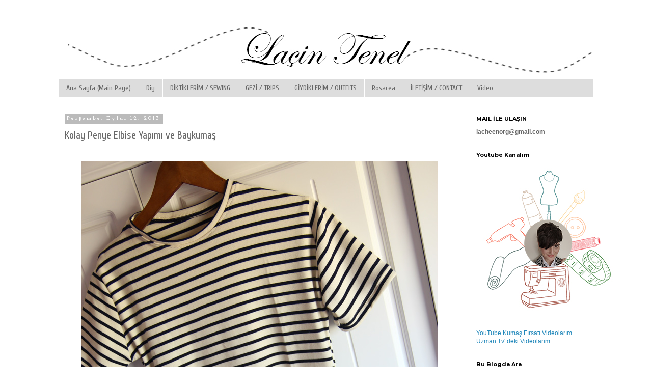

--- FILE ---
content_type: text/html; charset=UTF-8
request_url: http://www.lacintenel.com/2013/09/kolay-penye-elbise-yapm-ve-baykumas.html?showComment=1378999492591
body_size: 45011
content:
<!DOCTYPE html>
<html class='v2' dir='ltr' lang='tr'>
<head>
<link href='https://www.blogger.com/static/v1/widgets/335934321-css_bundle_v2.css' rel='stylesheet' type='text/css'/>
<meta content='width=1100' name='viewport'/>
<meta content='text/html; charset=UTF-8' http-equiv='Content-Type'/>
<meta content='blogger' name='generator'/>
<link href='http://www.lacintenel.com/favicon.ico' rel='icon' type='image/x-icon'/>
<link href='http://www.lacintenel.com/2013/09/kolay-penye-elbise-yapm-ve-baykumas.html' rel='canonical'/>
<link rel="alternate" type="application/atom+xml" title="Laçin Tenel - Atom" href="http://www.lacintenel.com/feeds/posts/default" />
<link rel="alternate" type="application/rss+xml" title="Laçin Tenel - RSS" href="http://www.lacintenel.com/feeds/posts/default?alt=rss" />
<link rel="service.post" type="application/atom+xml" title="Laçin Tenel - Atom" href="https://www.blogger.com/feeds/8890011469698896515/posts/default" />

<link rel="alternate" type="application/atom+xml" title="Laçin Tenel - Atom" href="http://www.lacintenel.com/feeds/8245974100034187767/comments/default" />
<!--Can't find substitution for tag [blog.ieCssRetrofitLinks]-->
<link href='https://blogger.googleusercontent.com/img/b/R29vZ2xl/AVvXsEi3BM7aAL_Ni0NbQ7FPBnKyudyT48S7AvIJEbuSd3i2ImMMAfD3y_H29u3y1tvUsAwW3-vpR6v7NieB3jsxjHcONF4C3qyKD8pZhsfN4abjqOZcp-fJgOusfeJJkl0MaT1WiYXeWRacccW8/s1600/cizgilielbise_baykumas2.jpg' rel='image_src'/>
<meta content='http://www.lacintenel.com/2013/09/kolay-penye-elbise-yapm-ve-baykumas.html' property='og:url'/>
<meta content='Kolay Penye Elbise Yapımı ve Baykumaş' property='og:title'/>
<meta content='Dikiş, diy projesi, outfit, moda önerileri içerir.' property='og:description'/>
<meta content='https://blogger.googleusercontent.com/img/b/R29vZ2xl/AVvXsEi3BM7aAL_Ni0NbQ7FPBnKyudyT48S7AvIJEbuSd3i2ImMMAfD3y_H29u3y1tvUsAwW3-vpR6v7NieB3jsxjHcONF4C3qyKD8pZhsfN4abjqOZcp-fJgOusfeJJkl0MaT1WiYXeWRacccW8/w1200-h630-p-k-no-nu/cizgilielbise_baykumas2.jpg' property='og:image'/>
<title>Laçin Tenel: Kolay Penye Elbise Yapımı ve Baykumaş</title>
<style type='text/css'>@font-face{font-family:'Cuprum';font-style:normal;font-weight:400;font-display:swap;src:url(//fonts.gstatic.com/s/cuprum/v29/dg45_pLmvrkcOkBnKsOzXyGWTBcmg-X6VjbYJxYmknQHEMmm.woff2)format('woff2');unicode-range:U+0460-052F,U+1C80-1C8A,U+20B4,U+2DE0-2DFF,U+A640-A69F,U+FE2E-FE2F;}@font-face{font-family:'Cuprum';font-style:normal;font-weight:400;font-display:swap;src:url(//fonts.gstatic.com/s/cuprum/v29/dg45_pLmvrkcOkBnKsOzXyGWTBcmg-X6Vj_YJxYmknQHEMmm.woff2)format('woff2');unicode-range:U+0301,U+0400-045F,U+0490-0491,U+04B0-04B1,U+2116;}@font-face{font-family:'Cuprum';font-style:normal;font-weight:400;font-display:swap;src:url(//fonts.gstatic.com/s/cuprum/v29/dg45_pLmvrkcOkBnKsOzXyGWTBcmg-X6VjTYJxYmknQHEMmm.woff2)format('woff2');unicode-range:U+0102-0103,U+0110-0111,U+0128-0129,U+0168-0169,U+01A0-01A1,U+01AF-01B0,U+0300-0301,U+0303-0304,U+0308-0309,U+0323,U+0329,U+1EA0-1EF9,U+20AB;}@font-face{font-family:'Cuprum';font-style:normal;font-weight:400;font-display:swap;src:url(//fonts.gstatic.com/s/cuprum/v29/dg45_pLmvrkcOkBnKsOzXyGWTBcmg-X6VjXYJxYmknQHEMmm.woff2)format('woff2');unicode-range:U+0100-02BA,U+02BD-02C5,U+02C7-02CC,U+02CE-02D7,U+02DD-02FF,U+0304,U+0308,U+0329,U+1D00-1DBF,U+1E00-1E9F,U+1EF2-1EFF,U+2020,U+20A0-20AB,U+20AD-20C0,U+2113,U+2C60-2C7F,U+A720-A7FF;}@font-face{font-family:'Cuprum';font-style:normal;font-weight:400;font-display:swap;src:url(//fonts.gstatic.com/s/cuprum/v29/dg45_pLmvrkcOkBnKsOzXyGWTBcmg-X6VjvYJxYmknQHEA.woff2)format('woff2');unicode-range:U+0000-00FF,U+0131,U+0152-0153,U+02BB-02BC,U+02C6,U+02DA,U+02DC,U+0304,U+0308,U+0329,U+2000-206F,U+20AC,U+2122,U+2191,U+2193,U+2212,U+2215,U+FEFF,U+FFFD;}@font-face{font-family:'IM Fell Great Primer SC';font-style:normal;font-weight:400;font-display:swap;src:url(//fonts.gstatic.com/s/imfellgreatprimersc/v21/ga6daxBOxyt6sCqz3fjZCTFCTUDMHagsQKdDTIf6D33WsNFH.woff2)format('woff2');unicode-range:U+0000-00FF,U+0131,U+0152-0153,U+02BB-02BC,U+02C6,U+02DA,U+02DC,U+0304,U+0308,U+0329,U+2000-206F,U+20AC,U+2122,U+2191,U+2193,U+2212,U+2215,U+FEFF,U+FFFD;}@font-face{font-family:'Josefin Slab';font-style:normal;font-weight:700;font-display:swap;src:url(//fonts.gstatic.com/s/josefinslab/v29/lW-swjwOK3Ps5GSJlNNkMalNpiZe_ldbOR4W776rR349KoKZAyOw3w.woff2)format('woff2');unicode-range:U+0000-00FF,U+0131,U+0152-0153,U+02BB-02BC,U+02C6,U+02DA,U+02DC,U+0304,U+0308,U+0329,U+2000-206F,U+20AC,U+2122,U+2191,U+2193,U+2212,U+2215,U+FEFF,U+FFFD;}@font-face{font-family:'Montserrat';font-style:normal;font-weight:700;font-display:swap;src:url(//fonts.gstatic.com/s/montserrat/v31/JTUHjIg1_i6t8kCHKm4532VJOt5-QNFgpCuM73w0aXp-p7K4KLjztg.woff2)format('woff2');unicode-range:U+0460-052F,U+1C80-1C8A,U+20B4,U+2DE0-2DFF,U+A640-A69F,U+FE2E-FE2F;}@font-face{font-family:'Montserrat';font-style:normal;font-weight:700;font-display:swap;src:url(//fonts.gstatic.com/s/montserrat/v31/JTUHjIg1_i6t8kCHKm4532VJOt5-QNFgpCuM73w9aXp-p7K4KLjztg.woff2)format('woff2');unicode-range:U+0301,U+0400-045F,U+0490-0491,U+04B0-04B1,U+2116;}@font-face{font-family:'Montserrat';font-style:normal;font-weight:700;font-display:swap;src:url(//fonts.gstatic.com/s/montserrat/v31/JTUHjIg1_i6t8kCHKm4532VJOt5-QNFgpCuM73w2aXp-p7K4KLjztg.woff2)format('woff2');unicode-range:U+0102-0103,U+0110-0111,U+0128-0129,U+0168-0169,U+01A0-01A1,U+01AF-01B0,U+0300-0301,U+0303-0304,U+0308-0309,U+0323,U+0329,U+1EA0-1EF9,U+20AB;}@font-face{font-family:'Montserrat';font-style:normal;font-weight:700;font-display:swap;src:url(//fonts.gstatic.com/s/montserrat/v31/JTUHjIg1_i6t8kCHKm4532VJOt5-QNFgpCuM73w3aXp-p7K4KLjztg.woff2)format('woff2');unicode-range:U+0100-02BA,U+02BD-02C5,U+02C7-02CC,U+02CE-02D7,U+02DD-02FF,U+0304,U+0308,U+0329,U+1D00-1DBF,U+1E00-1E9F,U+1EF2-1EFF,U+2020,U+20A0-20AB,U+20AD-20C0,U+2113,U+2C60-2C7F,U+A720-A7FF;}@font-face{font-family:'Montserrat';font-style:normal;font-weight:700;font-display:swap;src:url(//fonts.gstatic.com/s/montserrat/v31/JTUHjIg1_i6t8kCHKm4532VJOt5-QNFgpCuM73w5aXp-p7K4KLg.woff2)format('woff2');unicode-range:U+0000-00FF,U+0131,U+0152-0153,U+02BB-02BC,U+02C6,U+02DA,U+02DC,U+0304,U+0308,U+0329,U+2000-206F,U+20AC,U+2122,U+2191,U+2193,U+2212,U+2215,U+FEFF,U+FFFD;}</style>
<style id='page-skin-1' type='text/css'><!--
/*
-----------------------------------------------
Blogger Template Style
Name:     Simple
Designer: Blogger
URL:      www.blogger.com
----------------------------------------------- */
/* Content
----------------------------------------------- */
body {
font: normal normal 12px Arial, Tahoma, Helvetica, FreeSans, sans-serif;
color: #666666;
background: #ffffff none repeat scroll top left;
padding: 0 0 0 0;
}
html body .region-inner {
min-width: 0;
max-width: 100%;
width: auto;
}
h2 {
font-size: 22px;
}
a:link {
text-decoration:none;
color: #2288bb;
}
a:visited {
text-decoration:none;
color: #888888;
}
a:hover {
text-decoration:underline;
color: #33aaff;
}
.body-fauxcolumn-outer .fauxcolumn-inner {
background: transparent none repeat scroll top left;
_background-image: none;
}
.body-fauxcolumn-outer .cap-top {
position: absolute;
z-index: 1;
height: 400px;
width: 100%;
}
.body-fauxcolumn-outer .cap-top .cap-left {
width: 100%;
background: transparent none repeat-x scroll top left;
_background-image: none;
}
.content-outer {
-moz-box-shadow: 0 0 0 rgba(0, 0, 0, .15);
-webkit-box-shadow: 0 0 0 rgba(0, 0, 0, .15);
-goog-ms-box-shadow: 0 0 0 #333333;
box-shadow: 0 0 0 rgba(0, 0, 0, .15);
margin-bottom: 1px;
}
.content-inner {
padding: 10px 40px;
}
.content-inner {
background-color: #ffffff;
}
/* Header
----------------------------------------------- */
.header-outer {
background: transparent none repeat-x scroll 0 -400px;
_background-image: none;
}
.Header h1 {
font: normal normal 50px IM Fell Great Primer SC;
color: #666666;
text-shadow: 0 0 0 rgba(0, 0, 0, .2);
}
.Header h1 a {
color: #666666;
}
.Header .description {
font-size: 18px;
color: #000000;
}
.header-inner .Header .titlewrapper {
padding: 22px 0;
}
.header-inner .Header .descriptionwrapper {
padding: 0 0;
}
/* Tabs
----------------------------------------------- */
.tabs-inner .section:first-child {
border-top: 0 solid #dddddd;
}
.tabs-inner .section:first-child ul {
margin-top: -1px;
border-top: 1px solid #dddddd;
border-left: 1px solid #dddddd;
border-right: 1px solid #dddddd;
}
.tabs-inner .widget ul {
background: #dddddd none repeat-x scroll 0 -800px;
_background-image: none;
border-bottom: 1px solid #dddddd;
margin-top: 0;
margin-left: -30px;
margin-right: -30px;
}
.tabs-inner .widget li a {
display: inline-block;
padding: .6em 1em;
font: normal normal 14px Cuprum;
color: #666666;
border-left: 1px solid #ffffff;
border-right: 1px solid #dddddd;
}
.tabs-inner .widget li:first-child a {
border-left: none;
}
.tabs-inner .widget li.selected a, .tabs-inner .widget li a:hover {
color: #33aaff;
background-color: #eeeeee;
text-decoration: none;
}
/* Columns
----------------------------------------------- */
.main-outer {
border-top: 0 solid transparent;
}
.fauxcolumn-left-outer .fauxcolumn-inner {
border-right: 1px solid transparent;
}
.fauxcolumn-right-outer .fauxcolumn-inner {
border-left: 1px solid transparent;
}
/* Headings
----------------------------------------------- */
div.widget > h2,
div.widget h2.title {
margin: 0 0 1em 0;
font: normal bold 11px Montserrat;
color: #000000;
}
/* Widgets
----------------------------------------------- */
.widget .zippy {
color: #999999;
text-shadow: 2px 2px 1px rgba(0, 0, 0, .1);
}
.widget .popular-posts ul {
list-style: none;
}
/* Posts
----------------------------------------------- */
h2.date-header {
font: normal bold 11px Josefin Slab;
}
.date-header span {
background-color: #bbbbbb;
color: #ffffff;
padding: 0.4em;
letter-spacing: 3px;
margin: inherit;
}
.main-inner {
padding-top: 35px;
padding-bottom: 65px;
}
.main-inner .column-center-inner {
padding: 0 0;
}
.main-inner .column-center-inner .section {
margin: 0 1em;
}
.post {
margin: 0 0 45px 0;
}
h3.post-title, .comments h4 {
font: normal normal 20px Cuprum;
margin: .75em 0 0;
}
.post-body {
font-size: 110%;
line-height: 1.4;
position: relative;
}
.post-body img, .post-body .tr-caption-container, .Profile img, .Image img,
.BlogList .item-thumbnail img {
padding: 2px;
background: rgba(0, 0, 0, 0);
border: 1px solid rgba(0, 0, 0, 0);
-moz-box-shadow: 1px 1px 5px rgba(0, 0, 0, .1);
-webkit-box-shadow: 1px 1px 5px rgba(0, 0, 0, .1);
box-shadow: 1px 1px 5px rgba(0, 0, 0, .1);
}
.post-body img, .post-body .tr-caption-container {
padding: 5px;
}
.post-body .tr-caption-container {
color: #666666;
}
.post-body .tr-caption-container img {
padding: 0;
background: transparent;
border: none;
-moz-box-shadow: 0 0 0 rgba(0, 0, 0, .1);
-webkit-box-shadow: 0 0 0 rgba(0, 0, 0, .1);
box-shadow: 0 0 0 rgba(0, 0, 0, .1);
}
.post-header {
margin: 0 0 1.5em;
line-height: 1.6;
font-size: 90%;
}
.post-footer {
margin: 20px -2px 0;
padding: 5px 10px;
color: #666666;
background-color: #eeeeee;
border-bottom: 1px solid #eeeeee;
line-height: 1.6;
font-size: 90%;
}
#comments .comment-author {
padding-top: 1.5em;
border-top: 1px solid transparent;
background-position: 0 1.5em;
}
#comments .comment-author:first-child {
padding-top: 0;
border-top: none;
}
.avatar-image-container {
margin: .2em 0 0;
}
#comments .avatar-image-container img {
border: 1px solid rgba(0, 0, 0, 0);
}
/* Comments
----------------------------------------------- */
.comments .comments-content .icon.blog-author {
background-repeat: no-repeat;
background-image: url([data-uri]);
}
.comments .comments-content .loadmore a {
border-top: 1px solid #999999;
border-bottom: 1px solid #999999;
}
.comments .comment-thread.inline-thread {
background-color: #eeeeee;
}
.comments .continue {
border-top: 2px solid #999999;
}
/* Accents
---------------------------------------------- */
.section-columns td.columns-cell {
border-left: 1px solid transparent;
}
.blog-pager {
background: transparent url(https://resources.blogblog.com/blogblog/data/1kt/simple/paging_dot.png) repeat-x scroll top center;
}
.blog-pager-older-link, .home-link,
.blog-pager-newer-link {
background-color: #ffffff;
padding: 5px;
}
.footer-outer {
border-top: 1px dashed #bbbbbb;
}
/* Mobile
----------------------------------------------- */
body.mobile  {
background-size: auto;
}
.mobile .body-fauxcolumn-outer {
background: transparent none repeat scroll top left;
}
.mobile .body-fauxcolumn-outer .cap-top {
background-size: 100% auto;
}
.mobile .content-outer {
-webkit-box-shadow: 0 0 3px rgba(0, 0, 0, .15);
box-shadow: 0 0 3px rgba(0, 0, 0, .15);
}
.mobile .tabs-inner .widget ul {
margin-left: 0;
margin-right: 0;
}
.mobile .post {
margin: 0;
}
.mobile .main-inner .column-center-inner .section {
margin: 0;
}
.mobile .date-header span {
padding: 0.1em 10px;
margin: 0 -10px;
}
.mobile h3.post-title {
margin: 0;
}
.mobile .blog-pager {
background: transparent none no-repeat scroll top center;
}
.mobile .footer-outer {
border-top: none;
}
.mobile .main-inner, .mobile .footer-inner {
background-color: #ffffff;
}
.mobile-index-contents {
color: #666666;
}
.mobile-link-button {
background-color: #2288bb;
}
.mobile-link-button a:link, .mobile-link-button a:visited {
color: #ffffff;
}
.mobile .tabs-inner .section:first-child {
border-top: none;
}
.mobile .tabs-inner .PageList .widget-content {
background-color: #eeeeee;
color: #33aaff;
border-top: 1px solid #dddddd;
border-bottom: 1px solid #dddddd;
}
.mobile .tabs-inner .PageList .widget-content .pagelist-arrow {
border-left: 1px solid #dddddd;
}
.post-body img, .post-body .tr-caption-container, .Profile img, .Image img,
.BlogList .item-thumbnail img {
padding: none !important;
border: none !important;
background: none !important;
-moz-box-shadow: 0px 0px 0px transparent !important;
-webkit-box-shadow: 0px 0px 0px transparent !important;
box-shadow: 0px 0px 0px transparent !important;
}
<meta name="p:domain_verify" content="e9336c30dad0146abab379322ab7f0ae"/>
--></style>
<style id='template-skin-1' type='text/css'><!--
body {
min-width: 1130px;
}
.content-outer, .content-fauxcolumn-outer, .region-inner {
min-width: 1130px;
max-width: 1130px;
_width: 1130px;
}
.main-inner .columns {
padding-left: 0;
padding-right: 260px;
}
.main-inner .fauxcolumn-center-outer {
left: 0;
right: 260px;
/* IE6 does not respect left and right together */
_width: expression(this.parentNode.offsetWidth -
parseInt("0") -
parseInt("260px") + 'px');
}
.main-inner .fauxcolumn-left-outer {
width: 0;
}
.main-inner .fauxcolumn-right-outer {
width: 260px;
}
.main-inner .column-left-outer {
width: 0;
right: 100%;
margin-left: -0;
}
.main-inner .column-right-outer {
width: 260px;
margin-right: -260px;
}
#layout {
min-width: 0;
}
#layout .content-outer {
min-width: 0;
width: 800px;
}
#layout .region-inner {
min-width: 0;
width: auto;
}
body#layout div.add_widget {
padding: 8px;
}
body#layout div.add_widget a {
margin-left: 32px;
}
--></style>
<link href='https://www.blogger.com/dyn-css/authorization.css?targetBlogID=8890011469698896515&amp;zx=8659e6f1-01e2-49b1-9091-c89dbce9bd79' media='none' onload='if(media!=&#39;all&#39;)media=&#39;all&#39;' rel='stylesheet'/><noscript><link href='https://www.blogger.com/dyn-css/authorization.css?targetBlogID=8890011469698896515&amp;zx=8659e6f1-01e2-49b1-9091-c89dbce9bd79' rel='stylesheet'/></noscript>
<meta name='google-adsense-platform-account' content='ca-host-pub-1556223355139109'/>
<meta name='google-adsense-platform-domain' content='blogspot.com'/>

<!-- data-ad-client=ca-pub-5251631568772510 -->

</head>
<body class='loading variant-simplysimple'>
<div class='navbar no-items section' id='navbar' name='Navbar'>
</div>
<div class='body-fauxcolumns'>
<div class='fauxcolumn-outer body-fauxcolumn-outer'>
<div class='cap-top'>
<div class='cap-left'></div>
<div class='cap-right'></div>
</div>
<div class='fauxborder-left'>
<div class='fauxborder-right'></div>
<div class='fauxcolumn-inner'>
</div>
</div>
<div class='cap-bottom'>
<div class='cap-left'></div>
<div class='cap-right'></div>
</div>
</div>
</div>
<div class='content'>
<div class='content-fauxcolumns'>
<div class='fauxcolumn-outer content-fauxcolumn-outer'>
<div class='cap-top'>
<div class='cap-left'></div>
<div class='cap-right'></div>
</div>
<div class='fauxborder-left'>
<div class='fauxborder-right'></div>
<div class='fauxcolumn-inner'>
</div>
</div>
<div class='cap-bottom'>
<div class='cap-left'></div>
<div class='cap-right'></div>
</div>
</div>
</div>
<div class='content-outer'>
<div class='content-cap-top cap-top'>
<div class='cap-left'></div>
<div class='cap-right'></div>
</div>
<div class='fauxborder-left content-fauxborder-left'>
<div class='fauxborder-right content-fauxborder-right'></div>
<div class='content-inner'>
<header>
<div class='header-outer'>
<div class='header-cap-top cap-top'>
<div class='cap-left'></div>
<div class='cap-right'></div>
</div>
<div class='fauxborder-left header-fauxborder-left'>
<div class='fauxborder-right header-fauxborder-right'></div>
<div class='region-inner header-inner'>
<div class='header section' id='header' name='Başlık'><div class='widget Header' data-version='1' id='Header1'>
<div id='header-inner'>
<a href='http://www.lacintenel.com/' style='display: block'>
<img alt='Laçin Tenel' height='116px; ' id='Header1_headerimg' src='https://blogger.googleusercontent.com/img/b/R29vZ2xl/AVvXsEgxqFq5kPiTXYEqBxjC6CckvXPWI6XXcVNl0kAuCXQ2BiLgq0NLh9hPPDoP91BpEKpvxzLzHH9LIrjmU4FgmXVag5cvahmVib2fg2L6z0BI4dJL3r8V1VJ1HKyKxzMQBp2BGu6LGmQ1Z3U/s1600/header.jpg' style='display: block' width='1050px; '/>
</a>
</div>
</div></div>
</div>
</div>
<div class='header-cap-bottom cap-bottom'>
<div class='cap-left'></div>
<div class='cap-right'></div>
</div>
</div>
</header>
<div class='tabs-outer'>
<div class='tabs-cap-top cap-top'>
<div class='cap-left'></div>
<div class='cap-right'></div>
</div>
<div class='fauxborder-left tabs-fauxborder-left'>
<div class='fauxborder-right tabs-fauxborder-right'></div>
<div class='region-inner tabs-inner'>
<div class='tabs section' id='crosscol' name='Çapraz Sütun'><div class='widget PageList' data-version='1' id='PageList1'>
<div class='widget-content'>
<ul>
<li>
<a href='http://www.lacintenel.com'>Ana Sayfa (Main Page)</a>
</li>
<li>
<a href='http://www.lacintenel.com/search/label/diy?&max-results=500'>Diy</a>
</li>
<li>
<a href='http://www.lacintenel.com/search/label/diktiklerim?&max-results=600'>DİKTİKLERİM / SEWING</a>
</li>
<li>
<a href='http://www.lacintenel.com/search/label/gezmeler'>GEZİ / TRIPS</a>
</li>
<li>
<a href='http://www.lacintenel.com/search/label/giydiklerim?&max-results=500'>GİYDİKLERİM / OUTFITS</a>
</li>
<li>
<a href='http://www.lacintenel.com/search/label/rosacea'>Rosacea</a>
</li>
<li>
<a href='http://www.lacintenel.com/p/iletisim.html'>İLETİŞİM / CONTACT</a>
</li>
<li>
<a href='http://www.lacintenel.com/search/label/video'>Video</a>
</li>
</ul>
<div class='clear'></div>
</div>
</div></div>
<div class='tabs no-items section' id='crosscol-overflow' name='Cross-Column 2'></div>
</div>
</div>
<div class='tabs-cap-bottom cap-bottom'>
<div class='cap-left'></div>
<div class='cap-right'></div>
</div>
</div>
<div class='main-outer'>
<div class='main-cap-top cap-top'>
<div class='cap-left'></div>
<div class='cap-right'></div>
</div>
<div class='fauxborder-left main-fauxborder-left'>
<div class='fauxborder-right main-fauxborder-right'></div>
<div class='region-inner main-inner'>
<div class='columns fauxcolumns'>
<div class='fauxcolumn-outer fauxcolumn-center-outer'>
<div class='cap-top'>
<div class='cap-left'></div>
<div class='cap-right'></div>
</div>
<div class='fauxborder-left'>
<div class='fauxborder-right'></div>
<div class='fauxcolumn-inner'>
</div>
</div>
<div class='cap-bottom'>
<div class='cap-left'></div>
<div class='cap-right'></div>
</div>
</div>
<div class='fauxcolumn-outer fauxcolumn-left-outer'>
<div class='cap-top'>
<div class='cap-left'></div>
<div class='cap-right'></div>
</div>
<div class='fauxborder-left'>
<div class='fauxborder-right'></div>
<div class='fauxcolumn-inner'>
</div>
</div>
<div class='cap-bottom'>
<div class='cap-left'></div>
<div class='cap-right'></div>
</div>
</div>
<div class='fauxcolumn-outer fauxcolumn-right-outer'>
<div class='cap-top'>
<div class='cap-left'></div>
<div class='cap-right'></div>
</div>
<div class='fauxborder-left'>
<div class='fauxborder-right'></div>
<div class='fauxcolumn-inner'>
</div>
</div>
<div class='cap-bottom'>
<div class='cap-left'></div>
<div class='cap-right'></div>
</div>
</div>
<!-- corrects IE6 width calculation -->
<div class='columns-inner'>
<div class='column-center-outer'>
<div class='column-center-inner'>
<div class='main section' id='main' name='Ana'><div class='widget Blog' data-version='1' id='Blog1'>
<div class='blog-posts hfeed'>

          <div class="date-outer">
        
<h2 class='date-header'><span>Perşembe, Eylül 12, 2013</span></h2>

          <div class="date-posts">
        
<div class='post-outer'>
<div class='post hentry uncustomized-post-template' itemprop='blogPost' itemscope='itemscope' itemtype='http://schema.org/BlogPosting'>
<meta content='https://blogger.googleusercontent.com/img/b/R29vZ2xl/AVvXsEi3BM7aAL_Ni0NbQ7FPBnKyudyT48S7AvIJEbuSd3i2ImMMAfD3y_H29u3y1tvUsAwW3-vpR6v7NieB3jsxjHcONF4C3qyKD8pZhsfN4abjqOZcp-fJgOusfeJJkl0MaT1WiYXeWRacccW8/s1600/cizgilielbise_baykumas2.jpg' itemprop='image_url'/>
<meta content='8890011469698896515' itemprop='blogId'/>
<meta content='8245974100034187767' itemprop='postId'/>
<a name='8245974100034187767'></a>
<h3 class='post-title entry-title' itemprop='name'>
Kolay Penye Elbise Yapımı ve Baykumaş
</h3>
<div class='post-header'>
<div class='post-header-line-1'></div>
</div>
<div class='post-body entry-content' id='post-body-8245974100034187767' itemprop='description articleBody'>
<br />
<div class="separator" style="clear: both; text-align: center;">
<a href="https://blogger.googleusercontent.com/img/b/R29vZ2xl/AVvXsEi3BM7aAL_Ni0NbQ7FPBnKyudyT48S7AvIJEbuSd3i2ImMMAfD3y_H29u3y1tvUsAwW3-vpR6v7NieB3jsxjHcONF4C3qyKD8pZhsfN4abjqOZcp-fJgOusfeJJkl0MaT1WiYXeWRacccW8/s1600/cizgilielbise_baykumas2.jpg" imageanchor="1" style="margin-left: 1em; margin-right: 1em;"><img border="0" src="https://blogger.googleusercontent.com/img/b/R29vZ2xl/AVvXsEi3BM7aAL_Ni0NbQ7FPBnKyudyT48S7AvIJEbuSd3i2ImMMAfD3y_H29u3y1tvUsAwW3-vpR6v7NieB3jsxjHcONF4C3qyKD8pZhsfN4abjqOZcp-fJgOusfeJJkl0MaT1WiYXeWRacccW8/s1600/cizgilielbise_baykumas2.jpg" /></a></div>
<div style="text-align: justify;">
&nbsp;</div>
<div style="text-align: justify;">
Biraz önce bitirdiğim 
örme kumaşlarla (ribana, penye, jarse gibi) çok kolay ve kısa sürede yapılabilecek bir elbise modelini anlatmaya çalışacağım. Aslında kendisi tshirt ün uzatılmış hali, aynı yöntemle tshirt de dikebilirsiniz tabii ki. </div>
<br />
<div class="separator" style="clear: both; text-align: center;">
<a href="https://blogger.googleusercontent.com/img/b/R29vZ2xl/AVvXsEjY5qe05rDY0Ee3lvK_I1RJe9wjjVpf6MwTU_63OYxn7NRpE7nKmkrP1j-YZavswi-XT8p-PQFdD75qM_Gbtr2DBIDC9_yuDlehr-CqiE0ceBUD4d2lWGUCf8i3sJ3L9QwtsWy4FInqAnMU/s1600/cizgilielbise_baykumas1.jpg" imageanchor="1" style="margin-left: 1em; margin-right: 1em;"><img border="0" src="https://blogger.googleusercontent.com/img/b/R29vZ2xl/AVvXsEjY5qe05rDY0Ee3lvK_I1RJe9wjjVpf6MwTU_63OYxn7NRpE7nKmkrP1j-YZavswi-XT8p-PQFdD75qM_Gbtr2DBIDC9_yuDlehr-CqiE0ceBUD4d2lWGUCf8i3sJ3L9QwtsWy4FInqAnMU/s1600/cizgilielbise_baykumas1.jpg" /></a></div>
<br />
<div style="text-align: justify;">
Yapımını anlatmadan önce bu kumaşların adresi <a href="http://baykumas.com/">Baykumaş'</a> tan bahsetmek istiyorum. Online kumaş alışverişi maalesef ülkemizde yaygın değil, ancak birkaç site var, bunlar da piyasadan pahalı oluyor genelde. Ama yakın zamanda tanıştığım <a href="http://baykumas.com/">Baykumaş</a> parça olarak sattığı kumaşlarla bir alternatif oluyor, üstelik fiyatları da çok uygun. </div>
<div style="text-align: justify;">
Geçen hafta bana bir dünya kumaş gönderdiler. Döşemelik, perdelikler de var ama ilk olarak dikkatimi penyeler çekti. İyi kalitede penye bulmak pek kolay değildir, bunları çok sevdim. Özellikle siyahın kalitesi muhteşem.</div>
<div style="text-align: justify;">
Bu kumaşlardan ilk olarak çizgili ile günlük bir elbise diktim.</div>
<a name="more"></a><br />
<div class="separator" style="clear: both; text-align: center;">
<a href="https://blogger.googleusercontent.com/img/b/R29vZ2xl/AVvXsEhHiJzP1-Hhhz3OoY1X3rw1SvRePqrnkmcmyJ8O9KInBHI2F7XZp1m1mt0xDKRO2O6uzBd0Ve9k_yfaIPcd31NzHFZqx81d025B3ZOvLJT2STvHveDf6ZoBVRYJGKxdVYpqqaFCyf93VVVR/s1600/cizgilielbise_baykumas3.jpg" imageanchor="1" style="margin-left: 1em; margin-right: 1em;"><img border="0" src="https://blogger.googleusercontent.com/img/b/R29vZ2xl/AVvXsEhHiJzP1-Hhhz3OoY1X3rw1SvRePqrnkmcmyJ8O9KInBHI2F7XZp1m1mt0xDKRO2O6uzBd0Ve9k_yfaIPcd31NzHFZqx81d025B3ZOvLJT2STvHveDf6ZoBVRYJGKxdVYpqqaFCyf93VVVR/s1600/cizgilielbise_baykumas3.jpg" /></a></div>
<br />
<div style="text-align: justify;">
1. İlk olarak kendinize olan bir tshirt ten kalıp çıkarın. Ön ve arka parçalar için tshirt ü ortadan ikiye katlayın, bu hizaya kağıdın bir kenarını yerleştirin ve kol oyuğu, yaka oyuğu ve etek ucunu çizip kesin. Kol için ise kağıdı ikiye katlayıp kat yerini kol parçasının omuz hizasına yerleştirin. Kol oyuğu kavisini ve uzunluğunu çizip ikiye katlanmış kağıdı&nbsp;kesin. Kağıdı açtığınızda simetrik bir kol kalıbınız olur. Aslında ön ve arka kol oyukları farklı olduğu için simetrik değildir ama esnek kumaşlarda bu şekilde kullanılabilir. (ön ve arka parçalardaki kol oyuklarını da aynı kesiyoruz aynı sebepten)</div>
<div style="text-align: justify;">
Kumaşın esnek kısmını eninde kullanıp parçaları kesin. </div>
<div style="text-align: justify;">
2. Ön ve arka parçaların omuz dikişlerini çekip kolları ekleyin.</div>
<div style="text-align: justify;">
3. Kol ağzından başlayıp etek ucuna kadar yan&nbsp;dikişi çekin.</div>
<div style="text-align: justify;">
&nbsp;<em>Bu aşamada bir prova yapsanız iyi olur, ben baştan çok bol başladığım için prova kısmı uzun sürdü. (çok daralttığım için çizgiler tutmadı maalesef)</em><br />
&nbsp;4. Yakayı biyeli bitirmek için kumaştan enine kestiğiniz şeridi ikiye katlayıp yakanın ön yüzüne iğneleyin. Dikip biyeyi içe çevirin ve dikiş payının dışarı çıkmaması için üzerinden ince bir dikiş geçin. </div>
<br />
<div class="separator" style="clear: both; text-align: center;">
<a href="https://blogger.googleusercontent.com/img/b/R29vZ2xl/AVvXsEheasNpgh8BXAVrUJ17N7Oqt_mGIDDnPUpr6yb3Rkn0snMor_1kAGxu_UIjUZ9zPlFNEGbP7Di-_JwDfR2nm4ywS7L4zITcpTLpI3BA946CsZgTdxgNCbo4RVkQecSFZbdOe4Z4ueKhDo0z/s1600/cizgilielbise_baykumas4.jpg" imageanchor="1" style="margin-left: 1em; margin-right: 1em;"><img border="0" src="https://blogger.googleusercontent.com/img/b/R29vZ2xl/AVvXsEheasNpgh8BXAVrUJ17N7Oqt_mGIDDnPUpr6yb3Rkn0snMor_1kAGxu_UIjUZ9zPlFNEGbP7Di-_JwDfR2nm4ywS7L4zITcpTLpI3BA946CsZgTdxgNCbo4RVkQecSFZbdOe4Z4ueKhDo0z/s1600/cizgilielbise_baykumas4.jpg" /></a></div>
<br />
5. Dikiş geçilmiş yaka bu şekilde oluyor. <br />
6. Kol ağızları için de aynı yöntemi kullanabilirsiniz veya çift iğne ile bitirebilirsiniz. <br />
<br />
<span style="background-color: #cccccc;">Çift iğne kullanımı için </span><a href="http://www.lacintenel.com/2012/09/cift-igne-kullanm.html"><span style="background-color: #cccccc;">bu yazıma</span></a><span style="background-color: #cccccc;">, </span><br />
<span style="background-color: #cccccc;">genel olarak penye dikişi hakkında bilgi için </span><a href="http://www.lacintenel.com/2012/09/penye-dikisi.html"><span style="background-color: #cccccc;">bu yazıma</span></a><span style="background-color: #cccccc;"> bakabilirsiniz.</span> 
<div style='clear: both;'></div>
</div>
<div class='post-footer'>
<div class='post-footer-line post-footer-line-1'>
<span class='post-author vcard'>
|KİM:
<span class='fn' itemprop='author' itemscope='itemscope' itemtype='http://schema.org/Person'>
<meta content='https://www.blogger.com/profile/11388523223642527419' itemprop='url'/>
<a class='g-profile' href='https://www.blogger.com/profile/11388523223642527419' rel='author' title='author profile'>
<span itemprop='name'>Laçin Tenel</span>
</a>
</span>
</span>
<span class='post-timestamp'>
saat:
<meta content='http://www.lacintenel.com/2013/09/kolay-penye-elbise-yapm-ve-baykumas.html' itemprop='url'/>
<a class='timestamp-link' href='http://www.lacintenel.com/2013/09/kolay-penye-elbise-yapm-ve-baykumas.html' rel='bookmark' title='permanent link'><abbr class='published' itemprop='datePublished' title='2013-09-12T13:34:00+03:00'>Perşembe, Eylül 12, 2013</abbr></a>
</span>
<span class='post-comment-link'>
</span>
<span class='post-icons'>
<span class='item-action'>
<a href='https://www.blogger.com/email-post/8890011469698896515/8245974100034187767' title='E-postayla Gönderme'>
<img alt='' class='icon-action' height='13' src='https://resources.blogblog.com/img/icon18_email.gif' width='18'/>
</a>
</span>
<span class='item-control blog-admin pid-1721038879'>
<a href='https://www.blogger.com/post-edit.g?blogID=8890011469698896515&postID=8245974100034187767&from=pencil' title='Kaydı Düzenle'>
<img alt='' class='icon-action' height='18' src='https://resources.blogblog.com/img/icon18_edit_allbkg.gif' width='18'/>
</a>
</span>
</span>
<div class='post-share-buttons goog-inline-block'>
<a class='goog-inline-block share-button sb-email' href='https://www.blogger.com/share-post.g?blogID=8890011469698896515&postID=8245974100034187767&target=email' target='_blank' title='Bunu E-postayla Gönder'><span class='share-button-link-text'>Bunu E-postayla Gönder</span></a><a class='goog-inline-block share-button sb-blog' href='https://www.blogger.com/share-post.g?blogID=8890011469698896515&postID=8245974100034187767&target=blog' onclick='window.open(this.href, "_blank", "height=270,width=475"); return false;' target='_blank' title='BlogThis!'><span class='share-button-link-text'>BlogThis!</span></a><a class='goog-inline-block share-button sb-twitter' href='https://www.blogger.com/share-post.g?blogID=8890011469698896515&postID=8245974100034187767&target=twitter' target='_blank' title='X&#39;te paylaş'><span class='share-button-link-text'>X'te paylaş</span></a><a class='goog-inline-block share-button sb-facebook' href='https://www.blogger.com/share-post.g?blogID=8890011469698896515&postID=8245974100034187767&target=facebook' onclick='window.open(this.href, "_blank", "height=430,width=640"); return false;' target='_blank' title='Facebook&#39;ta Paylaş'><span class='share-button-link-text'>Facebook'ta Paylaş</span></a><a class='goog-inline-block share-button sb-pinterest' href='https://www.blogger.com/share-post.g?blogID=8890011469698896515&postID=8245974100034187767&target=pinterest' target='_blank' title='Pinterest&#39;te Paylaş'><span class='share-button-link-text'>Pinterest'te Paylaş</span></a>
</div>
</div>
<div class='post-footer-line post-footer-line-2'>
<span class='post-labels'>
ETİKETLER:
<a href='http://www.lacintenel.com/search/label/diktiklerim' rel='tag'>diktiklerim</a>,
<a href='http://www.lacintenel.com/search/label/elbise%20diki%C5%9Fi' rel='tag'>elbise dikişi</a>,
<a href='http://www.lacintenel.com/search/label/k%C4%B1sa%20kollu%20tshirt%20elbise' rel='tag'>kısa kollu tshirt elbise</a>,
<a href='http://www.lacintenel.com/search/label/penye%20diki%C5%9Fi' rel='tag'>penye dikişi</a>,
<a href='http://www.lacintenel.com/search/label/ribana%20diki%C5%9Fi' rel='tag'>ribana dikişi</a>,
<a href='http://www.lacintenel.com/search/label/sew' rel='tag'>sew</a>
</span>
</div>
<div class='post-footer-line post-footer-line-3'>
<span class='post-location'>
</span>
</div>
</div>
</div>
<div class='comments' id='comments'>
<a name='comments'></a>
<h4>12 yorum:</h4>
<div class='comments-content'>
<script async='async' src='' type='text/javascript'></script>
<script type='text/javascript'>
    (function() {
      var items = null;
      var msgs = null;
      var config = {};

// <![CDATA[
      var cursor = null;
      if (items && items.length > 0) {
        cursor = parseInt(items[items.length - 1].timestamp) + 1;
      }

      var bodyFromEntry = function(entry) {
        var text = (entry &&
                    ((entry.content && entry.content.$t) ||
                     (entry.summary && entry.summary.$t))) ||
            '';
        if (entry && entry.gd$extendedProperty) {
          for (var k in entry.gd$extendedProperty) {
            if (entry.gd$extendedProperty[k].name == 'blogger.contentRemoved') {
              return '<span class="deleted-comment">' + text + '</span>';
            }
          }
        }
        return text;
      }

      var parse = function(data) {
        cursor = null;
        var comments = [];
        if (data && data.feed && data.feed.entry) {
          for (var i = 0, entry; entry = data.feed.entry[i]; i++) {
            var comment = {};
            // comment ID, parsed out of the original id format
            var id = /blog-(\d+).post-(\d+)/.exec(entry.id.$t);
            comment.id = id ? id[2] : null;
            comment.body = bodyFromEntry(entry);
            comment.timestamp = Date.parse(entry.published.$t) + '';
            if (entry.author && entry.author.constructor === Array) {
              var auth = entry.author[0];
              if (auth) {
                comment.author = {
                  name: (auth.name ? auth.name.$t : undefined),
                  profileUrl: (auth.uri ? auth.uri.$t : undefined),
                  avatarUrl: (auth.gd$image ? auth.gd$image.src : undefined)
                };
              }
            }
            if (entry.link) {
              if (entry.link[2]) {
                comment.link = comment.permalink = entry.link[2].href;
              }
              if (entry.link[3]) {
                var pid = /.*comments\/default\/(\d+)\?.*/.exec(entry.link[3].href);
                if (pid && pid[1]) {
                  comment.parentId = pid[1];
                }
              }
            }
            comment.deleteclass = 'item-control blog-admin';
            if (entry.gd$extendedProperty) {
              for (var k in entry.gd$extendedProperty) {
                if (entry.gd$extendedProperty[k].name == 'blogger.itemClass') {
                  comment.deleteclass += ' ' + entry.gd$extendedProperty[k].value;
                } else if (entry.gd$extendedProperty[k].name == 'blogger.displayTime') {
                  comment.displayTime = entry.gd$extendedProperty[k].value;
                }
              }
            }
            comments.push(comment);
          }
        }
        return comments;
      };

      var paginator = function(callback) {
        if (hasMore()) {
          var url = config.feed + '?alt=json&v=2&orderby=published&reverse=false&max-results=50';
          if (cursor) {
            url += '&published-min=' + new Date(cursor).toISOString();
          }
          window.bloggercomments = function(data) {
            var parsed = parse(data);
            cursor = parsed.length < 50 ? null
                : parseInt(parsed[parsed.length - 1].timestamp) + 1
            callback(parsed);
            window.bloggercomments = null;
          }
          url += '&callback=bloggercomments';
          var script = document.createElement('script');
          script.type = 'text/javascript';
          script.src = url;
          document.getElementsByTagName('head')[0].appendChild(script);
        }
      };
      var hasMore = function() {
        return !!cursor;
      };
      var getMeta = function(key, comment) {
        if ('iswriter' == key) {
          var matches = !!comment.author
              && comment.author.name == config.authorName
              && comment.author.profileUrl == config.authorUrl;
          return matches ? 'true' : '';
        } else if ('deletelink' == key) {
          return config.baseUri + '/comment/delete/'
               + config.blogId + '/' + comment.id;
        } else if ('deleteclass' == key) {
          return comment.deleteclass;
        }
        return '';
      };

      var replybox = null;
      var replyUrlParts = null;
      var replyParent = undefined;

      var onReply = function(commentId, domId) {
        if (replybox == null) {
          // lazily cache replybox, and adjust to suit this style:
          replybox = document.getElementById('comment-editor');
          if (replybox != null) {
            replybox.height = '250px';
            replybox.style.display = 'block';
            replyUrlParts = replybox.src.split('#');
          }
        }
        if (replybox && (commentId !== replyParent)) {
          replybox.src = '';
          document.getElementById(domId).insertBefore(replybox, null);
          replybox.src = replyUrlParts[0]
              + (commentId ? '&parentID=' + commentId : '')
              + '#' + replyUrlParts[1];
          replyParent = commentId;
        }
      };

      var hash = (window.location.hash || '#').substring(1);
      var startThread, targetComment;
      if (/^comment-form_/.test(hash)) {
        startThread = hash.substring('comment-form_'.length);
      } else if (/^c[0-9]+$/.test(hash)) {
        targetComment = hash.substring(1);
      }

      // Configure commenting API:
      var configJso = {
        'maxDepth': config.maxThreadDepth
      };
      var provider = {
        'id': config.postId,
        'data': items,
        'loadNext': paginator,
        'hasMore': hasMore,
        'getMeta': getMeta,
        'onReply': onReply,
        'rendered': true,
        'initComment': targetComment,
        'initReplyThread': startThread,
        'config': configJso,
        'messages': msgs
      };

      var render = function() {
        if (window.goog && window.goog.comments) {
          var holder = document.getElementById('comment-holder');
          window.goog.comments.render(holder, provider);
        }
      };

      // render now, or queue to render when library loads:
      if (window.goog && window.goog.comments) {
        render();
      } else {
        window.goog = window.goog || {};
        window.goog.comments = window.goog.comments || {};
        window.goog.comments.loadQueue = window.goog.comments.loadQueue || [];
        window.goog.comments.loadQueue.push(render);
      }
    })();
// ]]>
  </script>
<div id='comment-holder'>
<div class="comment-thread toplevel-thread"><ol id="top-ra"><li class="comment" id="c6477302381245804198"><div class="avatar-image-container"><img src="//www.blogger.com/img/blogger_logo_round_35.png" alt=""/></div><div class="comment-block"><div class="comment-header"><cite class="user"><a href="https://www.blogger.com/profile/05699871916255082705" rel="nofollow">Ebrushka Blog</a></cite><span class="icon user "></span><span class="datetime secondary-text"><a rel="nofollow" href="http://www.lacintenel.com/2013/09/kolay-penye-elbise-yapm-ve-baykumas.html?showComment=1378982345614#c6477302381245804198">12 Eylül 2013 13:39</a></span></div><p class="comment-content">Çok güzel olmuş eline sağlık...</p><span class="comment-actions secondary-text"><a class="comment-reply" target="_self" data-comment-id="6477302381245804198">Yanıtla</a><span class="item-control blog-admin blog-admin pid-767238447"><a target="_self" href="https://www.blogger.com/comment/delete/8890011469698896515/6477302381245804198">Sil</a></span></span></div><div class="comment-replies"><div id="c6477302381245804198-rt" class="comment-thread inline-thread hidden"><span class="thread-toggle thread-expanded"><span class="thread-arrow"></span><span class="thread-count"><a target="_self">Yanıtlar</a></span></span><ol id="c6477302381245804198-ra" class="thread-chrome thread-expanded"><div></div><div id="c6477302381245804198-continue" class="continue"><a class="comment-reply" target="_self" data-comment-id="6477302381245804198">Yanıtla</a></div></ol></div></div><div class="comment-replybox-single" id="c6477302381245804198-ce"></div></li><li class="comment" id="c5147942556589790977"><div class="avatar-image-container"><img src="//www.blogger.com/img/blogger_logo_round_35.png" alt=""/></div><div class="comment-block"><div class="comment-header"><cite class="user"><a href="https://www.blogger.com/profile/15381848283475763656" rel="nofollow">Esra</a></cite><span class="icon user "></span><span class="datetime secondary-text"><a rel="nofollow" href="http://www.lacintenel.com/2013/09/kolay-penye-elbise-yapm-ve-baykumas.html?showComment=1378983219668#c5147942556589790977">12 Eylül 2013 13:53</a></span></div><p class="comment-content">ben de geçenlerde keşfetim siteyi 6 parça kumaş aldım 3tane hediye göndermişler. İçinde uzun bir penye kumaş da var. Ne yapsam diye düşünürken bu elbise ilaç gibi geldi. Umarım becerip dikebilirim :)<br><br></p><span class="comment-actions secondary-text"><a class="comment-reply" target="_self" data-comment-id="5147942556589790977">Yanıtla</a><span class="item-control blog-admin blog-admin pid-636341842"><a target="_self" href="https://www.blogger.com/comment/delete/8890011469698896515/5147942556589790977">Sil</a></span></span></div><div class="comment-replies"><div id="c5147942556589790977-rt" class="comment-thread inline-thread"><span class="thread-toggle thread-expanded"><span class="thread-arrow"></span><span class="thread-count"><a target="_self">Yanıtlar</a></span></span><ol id="c5147942556589790977-ra" class="thread-chrome thread-expanded"><div><li class="comment" id="c3833139676717769838"><div class="avatar-image-container"><img src="//www.blogger.com/img/blogger_logo_round_35.png" alt=""/></div><div class="comment-block"><div class="comment-header"><cite class="user"><a href="https://www.blogger.com/profile/03152952334626755749" rel="nofollow">molehiya</a></cite><span class="icon user "></span><span class="datetime secondary-text"><a rel="nofollow" href="http://www.lacintenel.com/2013/09/kolay-penye-elbise-yapm-ve-baykumas.html?showComment=1454676608287#c3833139676717769838">5 Şubat 2016 14:50</a></span></div><p class="comment-content">sitenin tam adresini verirmisiniz</p><span class="comment-actions secondary-text"><span class="item-control blog-admin blog-admin pid-1352382244"><a target="_self" href="https://www.blogger.com/comment/delete/8890011469698896515/3833139676717769838">Sil</a></span></span></div><div class="comment-replies"><div id="c3833139676717769838-rt" class="comment-thread inline-thread hidden"><span class="thread-toggle thread-expanded"><span class="thread-arrow"></span><span class="thread-count"><a target="_self">Yanıtlar</a></span></span><ol id="c3833139676717769838-ra" class="thread-chrome thread-expanded"><div></div><div id="c3833139676717769838-continue" class="continue"><a class="comment-reply" target="_self" data-comment-id="3833139676717769838">Yanıtla</a></div></ol></div></div><div class="comment-replybox-single" id="c3833139676717769838-ce"></div></li></div><div id="c5147942556589790977-continue" class="continue"><a class="comment-reply" target="_self" data-comment-id="5147942556589790977">Yanıtla</a></div></ol></div></div><div class="comment-replybox-single" id="c5147942556589790977-ce"></div></li><li class="comment" id="c8538519186101782014"><div class="avatar-image-container"><img src="//www.blogger.com/img/blogger_logo_round_35.png" alt=""/></div><div class="comment-block"><div class="comment-header"><cite class="user"><a href="https://www.blogger.com/profile/18356775116514528328" rel="nofollow">Unknown</a></cite><span class="icon user "></span><span class="datetime secondary-text"><a rel="nofollow" href="http://www.lacintenel.com/2013/09/kolay-penye-elbise-yapm-ve-baykumas.html?showComment=1378983698742#c8538519186101782014">12 Eylül 2013 14:01</a></span></div><p class="comment-content">eline sağlık. çok klas duruyor... üzerindeki duruşunu görmek için sabırsızlanıyorum :)</p><span class="comment-actions secondary-text"><a class="comment-reply" target="_self" data-comment-id="8538519186101782014">Yanıtla</a><span class="item-control blog-admin blog-admin pid-1638741622"><a target="_self" href="https://www.blogger.com/comment/delete/8890011469698896515/8538519186101782014">Sil</a></span></span></div><div class="comment-replies"><div id="c8538519186101782014-rt" class="comment-thread inline-thread hidden"><span class="thread-toggle thread-expanded"><span class="thread-arrow"></span><span class="thread-count"><a target="_self">Yanıtlar</a></span></span><ol id="c8538519186101782014-ra" class="thread-chrome thread-expanded"><div></div><div id="c8538519186101782014-continue" class="continue"><a class="comment-reply" target="_self" data-comment-id="8538519186101782014">Yanıtla</a></div></ol></div></div><div class="comment-replybox-single" id="c8538519186101782014-ce"></div></li><li class="comment" id="c4462934021159829874"><div class="avatar-image-container"><img src="//www.blogger.com/img/blogger_logo_round_35.png" alt=""/></div><div class="comment-block"><div class="comment-header"><cite class="user"><a href="https://www.blogger.com/profile/03322865765822452212" rel="nofollow">Unknown</a></cite><span class="icon user "></span><span class="datetime secondary-text"><a rel="nofollow" href="http://www.lacintenel.com/2013/09/kolay-penye-elbise-yapm-ve-baykumas.html?showComment=1378986468384#c4462934021159829874">12 Eylül 2013 14:47</a></span></div><p class="comment-content">küçük bir ilçede yaşıyorum bloğunuzu okuya okuya kendime bir dikiş makinesi aldım ama kumaş yaşadığım yerde bulamıyordum. Bu bilgilendirme çok yararlı oldu. kızıma ve kendime bişeyler dikebilirim umarım bu penyelerden..</p><span class="comment-actions secondary-text"><a class="comment-reply" target="_self" data-comment-id="4462934021159829874">Yanıtla</a><span class="item-control blog-admin blog-admin pid-93547399"><a target="_self" href="https://www.blogger.com/comment/delete/8890011469698896515/4462934021159829874">Sil</a></span></span></div><div class="comment-replies"><div id="c4462934021159829874-rt" class="comment-thread inline-thread hidden"><span class="thread-toggle thread-expanded"><span class="thread-arrow"></span><span class="thread-count"><a target="_self">Yanıtlar</a></span></span><ol id="c4462934021159829874-ra" class="thread-chrome thread-expanded"><div></div><div id="c4462934021159829874-continue" class="continue"><a class="comment-reply" target="_self" data-comment-id="4462934021159829874">Yanıtla</a></div></ol></div></div><div class="comment-replybox-single" id="c4462934021159829874-ce"></div></li><li class="comment" id="c5127585364100316709"><div class="avatar-image-container"><img src="//www.blogger.com/img/blogger_logo_round_35.png" alt=""/></div><div class="comment-block"><div class="comment-header"><cite class="user"><a href="https://www.blogger.com/profile/03322865765822452212" rel="nofollow">Unknown</a></cite><span class="icon user "></span><span class="datetime secondary-text"><a rel="nofollow" href="http://www.lacintenel.com/2013/09/kolay-penye-elbise-yapm-ve-baykumas.html?showComment=1378986927897#c5127585364100316709">12 Eylül 2013 14:55</a></span></div><p class="comment-content">idolumsunüz seviyorum sizi:))) site süper gerçekten</p><span class="comment-actions secondary-text"><a class="comment-reply" target="_self" data-comment-id="5127585364100316709">Yanıtla</a><span class="item-control blog-admin blog-admin pid-93547399"><a target="_self" href="https://www.blogger.com/comment/delete/8890011469698896515/5127585364100316709">Sil</a></span></span></div><div class="comment-replies"><div id="c5127585364100316709-rt" class="comment-thread inline-thread hidden"><span class="thread-toggle thread-expanded"><span class="thread-arrow"></span><span class="thread-count"><a target="_self">Yanıtlar</a></span></span><ol id="c5127585364100316709-ra" class="thread-chrome thread-expanded"><div></div><div id="c5127585364100316709-continue" class="continue"><a class="comment-reply" target="_self" data-comment-id="5127585364100316709">Yanıtla</a></div></ol></div></div><div class="comment-replybox-single" id="c5127585364100316709-ce"></div></li><li class="comment" id="c6357038187966310646"><div class="avatar-image-container"><img src="//resources.blogblog.com/img/blank.gif" alt=""/></div><div class="comment-block"><div class="comment-header"><cite class="user">Adsız</cite><span class="icon user "></span><span class="datetime secondary-text"><a rel="nofollow" href="http://www.lacintenel.com/2013/09/kolay-penye-elbise-yapm-ve-baykumas.html?showComment=1378992981299#c6357038187966310646">12 Eylül 2013 16:36</a></span></div><p class="comment-content">Ćók cok güzel bana dikişi öğreten kadın :) bana iplik makarasının nasıl durucagini ögreten kadın nadir detaylı anlatan resimli detaylı paylasimda bulunan dikiş ustam :) seni internette gördügumden beri online ustam oldun valla he 2 cocuklu olunca hayat teladi herzamn  oturamiyorm ama benm icin bi etek bile yapmak bile hayaldi çook tsk ederim belki hatirlarsn yorum birakiodm nasil dikicem bel lastigini nasil geciriosun keske yapabilsem die :))) optummm &#9829;&#9829;&#9825;&#9829;&#9825;&#9825;&#9825;&#9825;</p><span class="comment-actions secondary-text"><a class="comment-reply" target="_self" data-comment-id="6357038187966310646">Yanıtla</a><span class="item-control blog-admin blog-admin pid-707853783"><a target="_self" href="https://www.blogger.com/comment/delete/8890011469698896515/6357038187966310646">Sil</a></span></span></div><div class="comment-replies"><div id="c6357038187966310646-rt" class="comment-thread inline-thread hidden"><span class="thread-toggle thread-expanded"><span class="thread-arrow"></span><span class="thread-count"><a target="_self">Yanıtlar</a></span></span><ol id="c6357038187966310646-ra" class="thread-chrome thread-expanded"><div></div><div id="c6357038187966310646-continue" class="continue"><a class="comment-reply" target="_self" data-comment-id="6357038187966310646">Yanıtla</a></div></ol></div></div><div class="comment-replybox-single" id="c6357038187966310646-ce"></div></li><li class="comment" id="c7532617343995828397"><div class="avatar-image-container"><img src="//blogger.googleusercontent.com/img/b/R29vZ2xl/AVvXsEgvPQX98xBfR1n9B7dSUDRiquml6xSsfLmOSU88Ru3FVDOoXrD05AhBwr7T0NcePRoRbZGL9EFZ7j4KxbxaPD5_SVTIJScNLk_RkKHsj32NW9Rnw8HhNkqshBjRXyNWSQ/s45-c/merbeklfjshs.jpg" alt=""/></div><div class="comment-block"><div class="comment-header"><cite class="user"><a href="https://www.blogger.com/profile/06838442257726473748" rel="nofollow">Merve Denlikol</a></cite><span class="icon user "></span><span class="datetime secondary-text"><a rel="nofollow" href="http://www.lacintenel.com/2013/09/kolay-penye-elbise-yapm-ve-baykumas.html?showComment=1378995634743#c7532617343995828397">12 Eylül 2013 17:20</a></span></div><p class="comment-content">Penyeler taa buradan ışıyor zaten:) Pratik ve şık sizin kod adlarınız olmalı:) Sevgiler.</p><span class="comment-actions secondary-text"><a class="comment-reply" target="_self" data-comment-id="7532617343995828397">Yanıtla</a><span class="item-control blog-admin blog-admin pid-1911530515"><a target="_self" href="https://www.blogger.com/comment/delete/8890011469698896515/7532617343995828397">Sil</a></span></span></div><div class="comment-replies"><div id="c7532617343995828397-rt" class="comment-thread inline-thread hidden"><span class="thread-toggle thread-expanded"><span class="thread-arrow"></span><span class="thread-count"><a target="_self">Yanıtlar</a></span></span><ol id="c7532617343995828397-ra" class="thread-chrome thread-expanded"><div></div><div id="c7532617343995828397-continue" class="continue"><a class="comment-reply" target="_self" data-comment-id="7532617343995828397">Yanıtla</a></div></ol></div></div><div class="comment-replybox-single" id="c7532617343995828397-ce"></div></li><li class="comment" id="c8969984868746204679"><div class="avatar-image-container"><img src="//2.bp.blogspot.com/-dew4jHOykQA/VkWK0mUcOcI/AAAAAAAAJ9o/HBH_bRQnVD4/s35/PhotoGrid_1447312837608.jpg" alt=""/></div><div class="comment-block"><div class="comment-header"><cite class="user"><a href="https://www.blogger.com/profile/12995966039220159368" rel="nofollow">cingifilli</a></cite><span class="icon user "></span><span class="datetime secondary-text"><a rel="nofollow" href="http://www.lacintenel.com/2013/09/kolay-penye-elbise-yapm-ve-baykumas.html?showComment=1378999492591#c8969984868746204679">12 Eylül 2013 18:24</a></span></div><p class="comment-content">Güzel kumaşları Adana&#39;da bulmak zor.Çok sapa yerlerde satılıyor.Baykumaş2ı çok merak ettim.Hemen uğrayacağım.<br>Umarım Batu&#39;dan fırsat bulup geçen yıl alıp sadece 2kez dikiş dikebildiğim makineme zaman ayırabilirm:)<br><br>Anlatımın için teşekkürler;)</p><span class="comment-actions secondary-text"><a class="comment-reply" target="_self" data-comment-id="8969984868746204679">Yanıtla</a><span class="item-control blog-admin blog-admin pid-574768193"><a target="_self" href="https://www.blogger.com/comment/delete/8890011469698896515/8969984868746204679">Sil</a></span></span></div><div class="comment-replies"><div id="c8969984868746204679-rt" class="comment-thread inline-thread hidden"><span class="thread-toggle thread-expanded"><span class="thread-arrow"></span><span class="thread-count"><a target="_self">Yanıtlar</a></span></span><ol id="c8969984868746204679-ra" class="thread-chrome thread-expanded"><div></div><div id="c8969984868746204679-continue" class="continue"><a class="comment-reply" target="_self" data-comment-id="8969984868746204679">Yanıtla</a></div></ol></div></div><div class="comment-replybox-single" id="c8969984868746204679-ce"></div></li><li class="comment" id="c4567656636320258236"><div class="avatar-image-container"><img src="//resources.blogblog.com/img/blank.gif" alt=""/></div><div class="comment-block"><div class="comment-header"><cite class="user">Adsız</cite><span class="icon user "></span><span class="datetime secondary-text"><a rel="nofollow" href="http://www.lacintenel.com/2013/09/kolay-penye-elbise-yapm-ve-baykumas.html?showComment=1379016163466#c4567656636320258236">12 Eylül 2013 23:02</a></span></div><p class="comment-content">bayıldım........... her yaptığınıza.</p><span class="comment-actions secondary-text"><a class="comment-reply" target="_self" data-comment-id="4567656636320258236">Yanıtla</a><span class="item-control blog-admin blog-admin pid-707853783"><a target="_self" href="https://www.blogger.com/comment/delete/8890011469698896515/4567656636320258236">Sil</a></span></span></div><div class="comment-replies"><div id="c4567656636320258236-rt" class="comment-thread inline-thread hidden"><span class="thread-toggle thread-expanded"><span class="thread-arrow"></span><span class="thread-count"><a target="_self">Yanıtlar</a></span></span><ol id="c4567656636320258236-ra" class="thread-chrome thread-expanded"><div></div><div id="c4567656636320258236-continue" class="continue"><a class="comment-reply" target="_self" data-comment-id="4567656636320258236">Yanıtla</a></div></ol></div></div><div class="comment-replybox-single" id="c4567656636320258236-ce"></div></li><li class="comment" id="c1359787236594710886"><div class="avatar-image-container"><img src="//www.blogger.com/img/blogger_logo_round_35.png" alt=""/></div><div class="comment-block"><div class="comment-header"><cite class="user"><a href="https://www.blogger.com/profile/13400757688238333433" rel="nofollow">Unknown</a></cite><span class="icon user "></span><span class="datetime secondary-text"><a rel="nofollow" href="http://www.lacintenel.com/2013/09/kolay-penye-elbise-yapm-ve-baykumas.html?showComment=1379089873497#c1359787236594710886">13 Eylül 2013 19:31</a></span></div><p class="comment-content">Ne kadar pratik ve güzel...</p><span class="comment-actions secondary-text"><a class="comment-reply" target="_self" data-comment-id="1359787236594710886">Yanıtla</a><span class="item-control blog-admin blog-admin pid-197144928"><a target="_self" href="https://www.blogger.com/comment/delete/8890011469698896515/1359787236594710886">Sil</a></span></span></div><div class="comment-replies"><div id="c1359787236594710886-rt" class="comment-thread inline-thread hidden"><span class="thread-toggle thread-expanded"><span class="thread-arrow"></span><span class="thread-count"><a target="_self">Yanıtlar</a></span></span><ol id="c1359787236594710886-ra" class="thread-chrome thread-expanded"><div></div><div id="c1359787236594710886-continue" class="continue"><a class="comment-reply" target="_self" data-comment-id="1359787236594710886">Yanıtla</a></div></ol></div></div><div class="comment-replybox-single" id="c1359787236594710886-ce"></div></li><li class="comment" id="c1182556857258012780"><div class="avatar-image-container"><img src="//blogger.googleusercontent.com/img/b/R29vZ2xl/AVvXsEgrjJ2iRwEI5HHWAyNng1FBJon_0tothuhETyI2bzv3CJ_2n4XQnUo1M3NB-j8ilIyReO6fmFPB-W_bmJMDUgPY_OjFFYJ4Loo8AlFCx0JS4Y-O6ErqKpi3VOwtJ-jOVqw/s45-c/IMG_1119.PNG" alt=""/></div><div class="comment-block"><div class="comment-header"><cite class="user"><a href="https://www.blogger.com/profile/01376749442612139173" rel="nofollow">Nilgün Komar</a></cite><span class="icon user "></span><span class="datetime secondary-text"><a rel="nofollow" href="http://www.lacintenel.com/2013/09/kolay-penye-elbise-yapm-ve-baykumas.html?showComment=1379577783180#c1182556857258012780">19 Eylül 2013 11:03</a></span></div><p class="comment-content">kumaşlarda güzel modelde.. ancak benim çizgili eşyalarda özellikle enine çizgililer de yan dikişteki dengeyi tutturmak..<br>sevgiler &#9829;NK</p><span class="comment-actions secondary-text"><a class="comment-reply" target="_self" data-comment-id="1182556857258012780">Yanıtla</a><span class="item-control blog-admin blog-admin pid-1635430920"><a target="_self" href="https://www.blogger.com/comment/delete/8890011469698896515/1182556857258012780">Sil</a></span></span></div><div class="comment-replies"><div id="c1182556857258012780-rt" class="comment-thread inline-thread hidden"><span class="thread-toggle thread-expanded"><span class="thread-arrow"></span><span class="thread-count"><a target="_self">Yanıtlar</a></span></span><ol id="c1182556857258012780-ra" class="thread-chrome thread-expanded"><div></div><div id="c1182556857258012780-continue" class="continue"><a class="comment-reply" target="_self" data-comment-id="1182556857258012780">Yanıtla</a></div></ol></div></div><div class="comment-replybox-single" id="c1182556857258012780-ce"></div></li></ol><div id="top-continue" class="continue"><a class="comment-reply" target="_self">Yorum ekle</a></div><div class="comment-replybox-thread" id="top-ce"></div><div class="loadmore hidden" data-post-id="8245974100034187767"><a target="_self">Daha fazlasını yükle...</a></div></div>
</div>
</div>
<p class='comment-footer'>
<div class='comment-form'>
<a name='comment-form'></a>
<p>Yorumlarınız için teşekkür ederim.<br /><br />Blogumda durmasını istemediğim <b>eleştiriyi aşan yorumları</b> onaylamıyorum.<br><br>lacheenorg@gmail.com adresinden bana ulaşabilirsiniz.</p>
<a href='https://www.blogger.com/comment/frame/8890011469698896515?po=8245974100034187767&hl=tr&saa=85391&origin=http://www.lacintenel.com' id='comment-editor-src'></a>
<iframe allowtransparency='true' class='blogger-iframe-colorize blogger-comment-from-post' frameborder='0' height='410px' id='comment-editor' name='comment-editor' src='' width='100%'></iframe>
<script src='https://www.blogger.com/static/v1/jsbin/2830521187-comment_from_post_iframe.js' type='text/javascript'></script>
<script type='text/javascript'>
      BLOG_CMT_createIframe('https://www.blogger.com/rpc_relay.html');
    </script>
</div>
</p>
<div id='backlinks-container'>
<div id='Blog1_backlinks-container'>
</div>
</div>
</div>
</div>
<div class='inline-ad'>
<script type="text/javascript">
    google_ad_client = "ca-pub-5251631568772510";
    google_ad_host = "ca-host-pub-1556223355139109";
    google_ad_host_channel = "L0007";
    google_ad_slot = "1671559225";
    google_ad_width = 468;
    google_ad_height = 60;
</script>
<!-- lacintenel_main_Blog1_468x60_as -->
<script type="text/javascript"
src="//pagead2.googlesyndication.com/pagead/show_ads.js">
</script>
</div>

        </div></div>
      
</div>
<div class='blog-pager' id='blog-pager'>
<span id='blog-pager-newer-link'>
<a class='blog-pager-newer-link' href='http://www.lacintenel.com/2013/09/yeni-kumaslar.html' id='Blog1_blog-pager-newer-link' title='Sonraki Kayıt'>Sonraki Kayıt</a>
</span>
<span id='blog-pager-older-link'>
<a class='blog-pager-older-link' href='http://www.lacintenel.com/2013/09/beyaz-sonbahar.html' id='Blog1_blog-pager-older-link' title='Önceki Kayıt'>Önceki Kayıt</a>
</span>
<a class='home-link' href='http://www.lacintenel.com/'>Ana Sayfa</a>
</div>
<div class='clear'></div>
<div class='post-feeds'>
<div class='feed-links'>
Kaydol:
<a class='feed-link' href='http://www.lacintenel.com/feeds/8245974100034187767/comments/default' target='_blank' type='application/atom+xml'>Kayıt Yorumları (Atom)</a>
</div>
</div>
</div></div>
</div>
</div>
<div class='column-left-outer'>
<div class='column-left-inner'>
<aside>
</aside>
</div>
</div>
<div class='column-right-outer'>
<div class='column-right-inner'>
<aside>
<div class='sidebar section' id='sidebar-right-1'><div class='widget Text' data-version='1' id='Text2'>
<h2 class='title'>
MAIL İLE ULAŞIN
</h2>
<div class='widget-content'>
<div><b>lacheenorg@gmail.com</b></div>
</div>
<div class='clear'></div>
</div><div class='widget HTML' data-version='1' id='HTML2'>
<h2 class='title'>Youtube Kanalım</h2>
<div class='widget-content'>
<a href="https://www.youtube.com/user/lacintenel/videos" imageanchor="1" style="margin-left: 1em; margin-right: 1em;"><img border="0" data-original-height="223" data-original-width="200" src="https://blogger.googleusercontent.com/img/b/R29vZ2xl/AVvXsEjU_z-RT9_m_K735-850pojRl_VlNH4_7SFVYV6p6uH4QZFWp17KZbF6uVhXVVueAUx1fgPTjFiJnavOAsfJKacz9qOe8AhwxvZeHVRfgtTmMZFaX9-B1lo3yTyXo5uSwRtdZycaJG3bV8/s1600/youtube_logo.jpg" /></a>
</div>
<div class='clear'></div>
</div><div class='widget HTML' data-version='1' id='HTML1'>
<div class='widget-content'>
<a href="https://www.youtube.com/channel/UCXvYaJ72gnprFUjYHWA9a_A/videos">YouTube Kumaş Fırsatı Videolarım</a> 
<a href="http://www.uzmantv.com/arama/videolar?q=la%C3%A7in+tenel">Uzman Tv' deki Videolarım</a>
</div>
<div class='clear'></div>
</div><div class='widget BlogSearch' data-version='1' id='BlogSearch1'>
<h2 class='title'>Bu Blogda Ara</h2>
<div class='widget-content'>
<div id='BlogSearch1_form'>
<form action='http://www.lacintenel.com/search' class='gsc-search-box' target='_top'>
<table cellpadding='0' cellspacing='0' class='gsc-search-box'>
<tbody>
<tr>
<td class='gsc-input'>
<input autocomplete='off' class='gsc-input' name='q' size='10' title='search' type='text' value=''/>
</td>
<td class='gsc-search-button'>
<input class='gsc-search-button' title='search' type='submit' value='Ara'/>
</td>
</tr>
</tbody>
</table>
</form>
</div>
</div>
<div class='clear'></div>
</div><div class='widget LinkList' data-version='1' id='LinkList1'>
<h2>SOSYAL MEDYA</h2>
<div class='widget-content'>
<ul>
<li><a href='https://plus.google.com/110891712489565570094/posts'>Google Plus</a></li>
<li><a href='http://www.youtube.com/user/lacintenel'>YouTube</a></li>
<li><a href='http://www.pinterest.com/lacheen'>Pinterest</a></li>
<li><a href='http://www.twitter.com/lacheen'>Twitter</a></li>
<li><a href='http://instagram.com/lacintenel'>Instagram</a></li>
</ul>
<div class='clear'></div>
</div>
</div><div class='widget Followers' data-version='1' id='Followers1'>
<h2 class='title'>GFC</h2>
<div class='widget-content'>
<div id='Followers1-wrapper'>
<div style='margin-right:2px;'>
<div><script type="text/javascript" src="https://apis.google.com/js/platform.js"></script>
<div id="followers-iframe-container"></div>
<script type="text/javascript">
    window.followersIframe = null;
    function followersIframeOpen(url) {
      gapi.load("gapi.iframes", function() {
        if (gapi.iframes && gapi.iframes.getContext) {
          window.followersIframe = gapi.iframes.getContext().openChild({
            url: url,
            where: document.getElementById("followers-iframe-container"),
            messageHandlersFilter: gapi.iframes.CROSS_ORIGIN_IFRAMES_FILTER,
            messageHandlers: {
              '_ready': function(obj) {
                window.followersIframe.getIframeEl().height = obj.height;
              },
              'reset': function() {
                window.followersIframe.close();
                followersIframeOpen("https://www.blogger.com/followers/frame/8890011469698896515?colors\x3dCgt0cmFuc3BhcmVudBILdHJhbnNwYXJlbnQaByM2NjY2NjYiByMyMjg4YmIqByNmZmZmZmYyByMwMDAwMDA6ByM2NjY2NjZCByMyMjg4YmJKByM5OTk5OTlSByMyMjg4YmJaC3RyYW5zcGFyZW50\x26pageSize\x3d21\x26hl\x3dtr\x26origin\x3dhttp://www.lacintenel.com");
              },
              'open': function(url) {
                window.followersIframe.close();
                followersIframeOpen(url);
              }
            }
          });
        }
      });
    }
    followersIframeOpen("https://www.blogger.com/followers/frame/8890011469698896515?colors\x3dCgt0cmFuc3BhcmVudBILdHJhbnNwYXJlbnQaByM2NjY2NjYiByMyMjg4YmIqByNmZmZmZmYyByMwMDAwMDA6ByM2NjY2NjZCByMyMjg4YmJKByM5OTk5OTlSByMyMjg4YmJaC3RyYW5zcGFyZW50\x26pageSize\x3d21\x26hl\x3dtr\x26origin\x3dhttp://www.lacintenel.com");
  </script></div>
</div>
</div>
<div class='clear'></div>
</div>
</div><div class='widget AdSense' data-version='1' id='AdSense1'>
<div class='widget-content'>
<script type="text/javascript">
    google_ad_client = "ca-pub-5251631568772510";
    google_ad_host = "ca-host-pub-1556223355139109";
    google_ad_host_channel = "L0001";
    google_ad_slot = "8013403436";
    google_ad_width = 200;
    google_ad_height = 200;
</script>
<!-- lacintenel_sidebar_AdSense1_200x200_as -->
<script type="text/javascript"
src="//pagead2.googlesyndication.com/pagead/show_ads.js">
</script>
<div class='clear'></div>
</div>
</div><div class='widget Label' data-version='1' id='Label1'>
<h2>KATEGORİLER</h2>
<div class='widget-content list-label-widget-content'>
<ul>
<li>
<a dir='ltr' href='http://www.lacintenel.com/search/label/dekorasyon'>dekorasyon</a>
</li>
<li>
<a dir='ltr' href='http://www.lacintenel.com/search/label/diki%C5%9F%20dersleri'>dikiş dersleri</a>
</li>
<li>
<a dir='ltr' href='http://www.lacintenel.com/search/label/diki%C5%9F%20kal%C4%B1plar%C4%B1'>dikiş kalıpları</a>
</li>
<li>
<a dir='ltr' href='http://www.lacintenel.com/search/label/diktiklerim'>diktiklerim</a>
</li>
<li>
<a dir='ltr' href='http://www.lacintenel.com/search/label/diy'>diy</a>
</li>
<li>
<a dir='ltr' href='http://www.lacintenel.com/search/label/esinlenin%3A%C3%B6rnek%20marifetler'>esinlenin:örnek marifetler</a>
</li>
<li>
<a dir='ltr' href='http://www.lacintenel.com/search/label/evsel%20mevzular'>evsel mevzular</a>
</li>
<li>
<a dir='ltr' href='http://www.lacintenel.com/search/label/gezmeler'>gezmeler</a>
</li>
<li>
<a dir='ltr' href='http://www.lacintenel.com/search/label/giydiklerim'>giydiklerim</a>
</li>
<li>
<a dir='ltr' href='http://www.lacintenel.com/search/label/g%C3%BCzellik-makyaj%20%C3%B6nerileri'>güzellik-makyaj önerileri</a>
</li>
<li>
<a dir='ltr' href='http://www.lacintenel.com/search/label/hamile%20giyimi'>hamile giyimi</a>
</li>
<li>
<a dir='ltr' href='http://www.lacintenel.com/search/label/hobi'>hobi</a>
</li>
<li>
<a dir='ltr' href='http://www.lacintenel.com/search/label/i%C3%A7imden%20geldi'>içimden geldi</a>
</li>
<li>
<a dir='ltr' href='http://www.lacintenel.com/search/label/kendin%20yap'>kendin yap</a>
</li>
<li>
<a dir='ltr' href='http://www.lacintenel.com/search/label/moda%20ile%20ilgili%20at%C4%B1p%20tuttuklar%C4%B1m'>moda ile ilgili atıp tuttuklarım</a>
</li>
<li>
<a dir='ltr' href='http://www.lacintenel.com/search/label/rosacea'>rosacea</a>
</li>
<li>
<a dir='ltr' href='http://www.lacintenel.com/search/label/sat%C4%B1%C5%9Ftakiler'>satıştakiler</a>
</li>
<li>
<a dir='ltr' href='http://www.lacintenel.com/search/label/tap%C4%B1las%C4%B1%20par%C3%A7alar'>tapılası parçalar</a>
</li>
<li>
<a dir='ltr' href='http://www.lacintenel.com/search/label/tasar%C4%B1m'>tasarım</a>
</li>
<li>
<a dir='ltr' href='http://www.lacintenel.com/search/label/yapt%C4%B1klar%C4%B1m'>yaptıklarım</a>
</li>
<li>
<a dir='ltr' href='http://www.lacintenel.com/search/label/yemek'>yemek</a>
</li>
<li>
<a dir='ltr' href='http://www.lacintenel.com/search/label/%C3%BCst-ba%C5%9F'>üst-baş</a>
</li>
</ul>
<div class='clear'></div>
</div>
</div><div class='widget BlogArchive' data-version='1' id='BlogArchive1'>
<h2>ARŞİV</h2>
<div class='widget-content'>
<div id='ArchiveList'>
<div id='BlogArchive1_ArchiveList'>
<ul class='hierarchy'>
<li class='archivedate collapsed'>
<a class='toggle' href='javascript:void(0)'>
<span class='zippy'>

        &#9658;&#160;
      
</span>
</a>
<a class='post-count-link' href='http://www.lacintenel.com/2024/'>
2024
</a>
<span class='post-count' dir='ltr'>(2)</span>
<ul class='hierarchy'>
<li class='archivedate collapsed'>
<a class='toggle' href='javascript:void(0)'>
<span class='zippy'>

        &#9658;&#160;
      
</span>
</a>
<a class='post-count-link' href='http://www.lacintenel.com/2024/07/'>
Temmuz
</a>
<span class='post-count' dir='ltr'>(2)</span>
</li>
</ul>
</li>
</ul>
<ul class='hierarchy'>
<li class='archivedate collapsed'>
<a class='toggle' href='javascript:void(0)'>
<span class='zippy'>

        &#9658;&#160;
      
</span>
</a>
<a class='post-count-link' href='http://www.lacintenel.com/2022/'>
2022
</a>
<span class='post-count' dir='ltr'>(7)</span>
<ul class='hierarchy'>
<li class='archivedate collapsed'>
<a class='toggle' href='javascript:void(0)'>
<span class='zippy'>

        &#9658;&#160;
      
</span>
</a>
<a class='post-count-link' href='http://www.lacintenel.com/2022/12/'>
Aralık
</a>
<span class='post-count' dir='ltr'>(1)</span>
</li>
</ul>
<ul class='hierarchy'>
<li class='archivedate collapsed'>
<a class='toggle' href='javascript:void(0)'>
<span class='zippy'>

        &#9658;&#160;
      
</span>
</a>
<a class='post-count-link' href='http://www.lacintenel.com/2022/11/'>
Kasım
</a>
<span class='post-count' dir='ltr'>(1)</span>
</li>
</ul>
<ul class='hierarchy'>
<li class='archivedate collapsed'>
<a class='toggle' href='javascript:void(0)'>
<span class='zippy'>

        &#9658;&#160;
      
</span>
</a>
<a class='post-count-link' href='http://www.lacintenel.com/2022/04/'>
Nisan
</a>
<span class='post-count' dir='ltr'>(1)</span>
</li>
</ul>
<ul class='hierarchy'>
<li class='archivedate collapsed'>
<a class='toggle' href='javascript:void(0)'>
<span class='zippy'>

        &#9658;&#160;
      
</span>
</a>
<a class='post-count-link' href='http://www.lacintenel.com/2022/03/'>
Mart
</a>
<span class='post-count' dir='ltr'>(1)</span>
</li>
</ul>
<ul class='hierarchy'>
<li class='archivedate collapsed'>
<a class='toggle' href='javascript:void(0)'>
<span class='zippy'>

        &#9658;&#160;
      
</span>
</a>
<a class='post-count-link' href='http://www.lacintenel.com/2022/02/'>
Şubat
</a>
<span class='post-count' dir='ltr'>(2)</span>
</li>
</ul>
<ul class='hierarchy'>
<li class='archivedate collapsed'>
<a class='toggle' href='javascript:void(0)'>
<span class='zippy'>

        &#9658;&#160;
      
</span>
</a>
<a class='post-count-link' href='http://www.lacintenel.com/2022/01/'>
Ocak
</a>
<span class='post-count' dir='ltr'>(1)</span>
</li>
</ul>
</li>
</ul>
<ul class='hierarchy'>
<li class='archivedate collapsed'>
<a class='toggle' href='javascript:void(0)'>
<span class='zippy'>

        &#9658;&#160;
      
</span>
</a>
<a class='post-count-link' href='http://www.lacintenel.com/2021/'>
2021
</a>
<span class='post-count' dir='ltr'>(6)</span>
<ul class='hierarchy'>
<li class='archivedate collapsed'>
<a class='toggle' href='javascript:void(0)'>
<span class='zippy'>

        &#9658;&#160;
      
</span>
</a>
<a class='post-count-link' href='http://www.lacintenel.com/2021/10/'>
Ekim
</a>
<span class='post-count' dir='ltr'>(1)</span>
</li>
</ul>
<ul class='hierarchy'>
<li class='archivedate collapsed'>
<a class='toggle' href='javascript:void(0)'>
<span class='zippy'>

        &#9658;&#160;
      
</span>
</a>
<a class='post-count-link' href='http://www.lacintenel.com/2021/09/'>
Eylül
</a>
<span class='post-count' dir='ltr'>(1)</span>
</li>
</ul>
<ul class='hierarchy'>
<li class='archivedate collapsed'>
<a class='toggle' href='javascript:void(0)'>
<span class='zippy'>

        &#9658;&#160;
      
</span>
</a>
<a class='post-count-link' href='http://www.lacintenel.com/2021/05/'>
Mayıs
</a>
<span class='post-count' dir='ltr'>(1)</span>
</li>
</ul>
<ul class='hierarchy'>
<li class='archivedate collapsed'>
<a class='toggle' href='javascript:void(0)'>
<span class='zippy'>

        &#9658;&#160;
      
</span>
</a>
<a class='post-count-link' href='http://www.lacintenel.com/2021/02/'>
Şubat
</a>
<span class='post-count' dir='ltr'>(2)</span>
</li>
</ul>
<ul class='hierarchy'>
<li class='archivedate collapsed'>
<a class='toggle' href='javascript:void(0)'>
<span class='zippy'>

        &#9658;&#160;
      
</span>
</a>
<a class='post-count-link' href='http://www.lacintenel.com/2021/01/'>
Ocak
</a>
<span class='post-count' dir='ltr'>(1)</span>
</li>
</ul>
</li>
</ul>
<ul class='hierarchy'>
<li class='archivedate collapsed'>
<a class='toggle' href='javascript:void(0)'>
<span class='zippy'>

        &#9658;&#160;
      
</span>
</a>
<a class='post-count-link' href='http://www.lacintenel.com/2020/'>
2020
</a>
<span class='post-count' dir='ltr'>(7)</span>
<ul class='hierarchy'>
<li class='archivedate collapsed'>
<a class='toggle' href='javascript:void(0)'>
<span class='zippy'>

        &#9658;&#160;
      
</span>
</a>
<a class='post-count-link' href='http://www.lacintenel.com/2020/12/'>
Aralık
</a>
<span class='post-count' dir='ltr'>(1)</span>
</li>
</ul>
<ul class='hierarchy'>
<li class='archivedate collapsed'>
<a class='toggle' href='javascript:void(0)'>
<span class='zippy'>

        &#9658;&#160;
      
</span>
</a>
<a class='post-count-link' href='http://www.lacintenel.com/2020/11/'>
Kasım
</a>
<span class='post-count' dir='ltr'>(1)</span>
</li>
</ul>
<ul class='hierarchy'>
<li class='archivedate collapsed'>
<a class='toggle' href='javascript:void(0)'>
<span class='zippy'>

        &#9658;&#160;
      
</span>
</a>
<a class='post-count-link' href='http://www.lacintenel.com/2020/10/'>
Ekim
</a>
<span class='post-count' dir='ltr'>(1)</span>
</li>
</ul>
<ul class='hierarchy'>
<li class='archivedate collapsed'>
<a class='toggle' href='javascript:void(0)'>
<span class='zippy'>

        &#9658;&#160;
      
</span>
</a>
<a class='post-count-link' href='http://www.lacintenel.com/2020/09/'>
Eylül
</a>
<span class='post-count' dir='ltr'>(2)</span>
</li>
</ul>
<ul class='hierarchy'>
<li class='archivedate collapsed'>
<a class='toggle' href='javascript:void(0)'>
<span class='zippy'>

        &#9658;&#160;
      
</span>
</a>
<a class='post-count-link' href='http://www.lacintenel.com/2020/06/'>
Haziran
</a>
<span class='post-count' dir='ltr'>(1)</span>
</li>
</ul>
<ul class='hierarchy'>
<li class='archivedate collapsed'>
<a class='toggle' href='javascript:void(0)'>
<span class='zippy'>

        &#9658;&#160;
      
</span>
</a>
<a class='post-count-link' href='http://www.lacintenel.com/2020/05/'>
Mayıs
</a>
<span class='post-count' dir='ltr'>(1)</span>
</li>
</ul>
</li>
</ul>
<ul class='hierarchy'>
<li class='archivedate collapsed'>
<a class='toggle' href='javascript:void(0)'>
<span class='zippy'>

        &#9658;&#160;
      
</span>
</a>
<a class='post-count-link' href='http://www.lacintenel.com/2019/'>
2019
</a>
<span class='post-count' dir='ltr'>(30)</span>
<ul class='hierarchy'>
<li class='archivedate collapsed'>
<a class='toggle' href='javascript:void(0)'>
<span class='zippy'>

        &#9658;&#160;
      
</span>
</a>
<a class='post-count-link' href='http://www.lacintenel.com/2019/09/'>
Eylül
</a>
<span class='post-count' dir='ltr'>(6)</span>
</li>
</ul>
<ul class='hierarchy'>
<li class='archivedate collapsed'>
<a class='toggle' href='javascript:void(0)'>
<span class='zippy'>

        &#9658;&#160;
      
</span>
</a>
<a class='post-count-link' href='http://www.lacintenel.com/2019/07/'>
Temmuz
</a>
<span class='post-count' dir='ltr'>(3)</span>
</li>
</ul>
<ul class='hierarchy'>
<li class='archivedate collapsed'>
<a class='toggle' href='javascript:void(0)'>
<span class='zippy'>

        &#9658;&#160;
      
</span>
</a>
<a class='post-count-link' href='http://www.lacintenel.com/2019/06/'>
Haziran
</a>
<span class='post-count' dir='ltr'>(1)</span>
</li>
</ul>
<ul class='hierarchy'>
<li class='archivedate collapsed'>
<a class='toggle' href='javascript:void(0)'>
<span class='zippy'>

        &#9658;&#160;
      
</span>
</a>
<a class='post-count-link' href='http://www.lacintenel.com/2019/05/'>
Mayıs
</a>
<span class='post-count' dir='ltr'>(1)</span>
</li>
</ul>
<ul class='hierarchy'>
<li class='archivedate collapsed'>
<a class='toggle' href='javascript:void(0)'>
<span class='zippy'>

        &#9658;&#160;
      
</span>
</a>
<a class='post-count-link' href='http://www.lacintenel.com/2019/04/'>
Nisan
</a>
<span class='post-count' dir='ltr'>(5)</span>
</li>
</ul>
<ul class='hierarchy'>
<li class='archivedate collapsed'>
<a class='toggle' href='javascript:void(0)'>
<span class='zippy'>

        &#9658;&#160;
      
</span>
</a>
<a class='post-count-link' href='http://www.lacintenel.com/2019/03/'>
Mart
</a>
<span class='post-count' dir='ltr'>(6)</span>
</li>
</ul>
<ul class='hierarchy'>
<li class='archivedate collapsed'>
<a class='toggle' href='javascript:void(0)'>
<span class='zippy'>

        &#9658;&#160;
      
</span>
</a>
<a class='post-count-link' href='http://www.lacintenel.com/2019/02/'>
Şubat
</a>
<span class='post-count' dir='ltr'>(5)</span>
</li>
</ul>
<ul class='hierarchy'>
<li class='archivedate collapsed'>
<a class='toggle' href='javascript:void(0)'>
<span class='zippy'>

        &#9658;&#160;
      
</span>
</a>
<a class='post-count-link' href='http://www.lacintenel.com/2019/01/'>
Ocak
</a>
<span class='post-count' dir='ltr'>(3)</span>
</li>
</ul>
</li>
</ul>
<ul class='hierarchy'>
<li class='archivedate collapsed'>
<a class='toggle' href='javascript:void(0)'>
<span class='zippy'>

        &#9658;&#160;
      
</span>
</a>
<a class='post-count-link' href='http://www.lacintenel.com/2018/'>
2018
</a>
<span class='post-count' dir='ltr'>(44)</span>
<ul class='hierarchy'>
<li class='archivedate collapsed'>
<a class='toggle' href='javascript:void(0)'>
<span class='zippy'>

        &#9658;&#160;
      
</span>
</a>
<a class='post-count-link' href='http://www.lacintenel.com/2018/12/'>
Aralık
</a>
<span class='post-count' dir='ltr'>(2)</span>
</li>
</ul>
<ul class='hierarchy'>
<li class='archivedate collapsed'>
<a class='toggle' href='javascript:void(0)'>
<span class='zippy'>

        &#9658;&#160;
      
</span>
</a>
<a class='post-count-link' href='http://www.lacintenel.com/2018/11/'>
Kasım
</a>
<span class='post-count' dir='ltr'>(5)</span>
</li>
</ul>
<ul class='hierarchy'>
<li class='archivedate collapsed'>
<a class='toggle' href='javascript:void(0)'>
<span class='zippy'>

        &#9658;&#160;
      
</span>
</a>
<a class='post-count-link' href='http://www.lacintenel.com/2018/10/'>
Ekim
</a>
<span class='post-count' dir='ltr'>(3)</span>
</li>
</ul>
<ul class='hierarchy'>
<li class='archivedate collapsed'>
<a class='toggle' href='javascript:void(0)'>
<span class='zippy'>

        &#9658;&#160;
      
</span>
</a>
<a class='post-count-link' href='http://www.lacintenel.com/2018/09/'>
Eylül
</a>
<span class='post-count' dir='ltr'>(1)</span>
</li>
</ul>
<ul class='hierarchy'>
<li class='archivedate collapsed'>
<a class='toggle' href='javascript:void(0)'>
<span class='zippy'>

        &#9658;&#160;
      
</span>
</a>
<a class='post-count-link' href='http://www.lacintenel.com/2018/08/'>
Ağustos
</a>
<span class='post-count' dir='ltr'>(3)</span>
</li>
</ul>
<ul class='hierarchy'>
<li class='archivedate collapsed'>
<a class='toggle' href='javascript:void(0)'>
<span class='zippy'>

        &#9658;&#160;
      
</span>
</a>
<a class='post-count-link' href='http://www.lacintenel.com/2018/07/'>
Temmuz
</a>
<span class='post-count' dir='ltr'>(4)</span>
</li>
</ul>
<ul class='hierarchy'>
<li class='archivedate collapsed'>
<a class='toggle' href='javascript:void(0)'>
<span class='zippy'>

        &#9658;&#160;
      
</span>
</a>
<a class='post-count-link' href='http://www.lacintenel.com/2018/06/'>
Haziran
</a>
<span class='post-count' dir='ltr'>(5)</span>
</li>
</ul>
<ul class='hierarchy'>
<li class='archivedate collapsed'>
<a class='toggle' href='javascript:void(0)'>
<span class='zippy'>

        &#9658;&#160;
      
</span>
</a>
<a class='post-count-link' href='http://www.lacintenel.com/2018/05/'>
Mayıs
</a>
<span class='post-count' dir='ltr'>(7)</span>
</li>
</ul>
<ul class='hierarchy'>
<li class='archivedate collapsed'>
<a class='toggle' href='javascript:void(0)'>
<span class='zippy'>

        &#9658;&#160;
      
</span>
</a>
<a class='post-count-link' href='http://www.lacintenel.com/2018/04/'>
Nisan
</a>
<span class='post-count' dir='ltr'>(2)</span>
</li>
</ul>
<ul class='hierarchy'>
<li class='archivedate collapsed'>
<a class='toggle' href='javascript:void(0)'>
<span class='zippy'>

        &#9658;&#160;
      
</span>
</a>
<a class='post-count-link' href='http://www.lacintenel.com/2018/03/'>
Mart
</a>
<span class='post-count' dir='ltr'>(2)</span>
</li>
</ul>
<ul class='hierarchy'>
<li class='archivedate collapsed'>
<a class='toggle' href='javascript:void(0)'>
<span class='zippy'>

        &#9658;&#160;
      
</span>
</a>
<a class='post-count-link' href='http://www.lacintenel.com/2018/02/'>
Şubat
</a>
<span class='post-count' dir='ltr'>(4)</span>
</li>
</ul>
<ul class='hierarchy'>
<li class='archivedate collapsed'>
<a class='toggle' href='javascript:void(0)'>
<span class='zippy'>

        &#9658;&#160;
      
</span>
</a>
<a class='post-count-link' href='http://www.lacintenel.com/2018/01/'>
Ocak
</a>
<span class='post-count' dir='ltr'>(6)</span>
</li>
</ul>
</li>
</ul>
<ul class='hierarchy'>
<li class='archivedate collapsed'>
<a class='toggle' href='javascript:void(0)'>
<span class='zippy'>

        &#9658;&#160;
      
</span>
</a>
<a class='post-count-link' href='http://www.lacintenel.com/2017/'>
2017
</a>
<span class='post-count' dir='ltr'>(59)</span>
<ul class='hierarchy'>
<li class='archivedate collapsed'>
<a class='toggle' href='javascript:void(0)'>
<span class='zippy'>

        &#9658;&#160;
      
</span>
</a>
<a class='post-count-link' href='http://www.lacintenel.com/2017/12/'>
Aralık
</a>
<span class='post-count' dir='ltr'>(5)</span>
</li>
</ul>
<ul class='hierarchy'>
<li class='archivedate collapsed'>
<a class='toggle' href='javascript:void(0)'>
<span class='zippy'>

        &#9658;&#160;
      
</span>
</a>
<a class='post-count-link' href='http://www.lacintenel.com/2017/11/'>
Kasım
</a>
<span class='post-count' dir='ltr'>(3)</span>
</li>
</ul>
<ul class='hierarchy'>
<li class='archivedate collapsed'>
<a class='toggle' href='javascript:void(0)'>
<span class='zippy'>

        &#9658;&#160;
      
</span>
</a>
<a class='post-count-link' href='http://www.lacintenel.com/2017/10/'>
Ekim
</a>
<span class='post-count' dir='ltr'>(3)</span>
</li>
</ul>
<ul class='hierarchy'>
<li class='archivedate collapsed'>
<a class='toggle' href='javascript:void(0)'>
<span class='zippy'>

        &#9658;&#160;
      
</span>
</a>
<a class='post-count-link' href='http://www.lacintenel.com/2017/09/'>
Eylül
</a>
<span class='post-count' dir='ltr'>(4)</span>
</li>
</ul>
<ul class='hierarchy'>
<li class='archivedate collapsed'>
<a class='toggle' href='javascript:void(0)'>
<span class='zippy'>

        &#9658;&#160;
      
</span>
</a>
<a class='post-count-link' href='http://www.lacintenel.com/2017/08/'>
Ağustos
</a>
<span class='post-count' dir='ltr'>(4)</span>
</li>
</ul>
<ul class='hierarchy'>
<li class='archivedate collapsed'>
<a class='toggle' href='javascript:void(0)'>
<span class='zippy'>

        &#9658;&#160;
      
</span>
</a>
<a class='post-count-link' href='http://www.lacintenel.com/2017/07/'>
Temmuz
</a>
<span class='post-count' dir='ltr'>(5)</span>
</li>
</ul>
<ul class='hierarchy'>
<li class='archivedate collapsed'>
<a class='toggle' href='javascript:void(0)'>
<span class='zippy'>

        &#9658;&#160;
      
</span>
</a>
<a class='post-count-link' href='http://www.lacintenel.com/2017/06/'>
Haziran
</a>
<span class='post-count' dir='ltr'>(4)</span>
</li>
</ul>
<ul class='hierarchy'>
<li class='archivedate collapsed'>
<a class='toggle' href='javascript:void(0)'>
<span class='zippy'>

        &#9658;&#160;
      
</span>
</a>
<a class='post-count-link' href='http://www.lacintenel.com/2017/05/'>
Mayıs
</a>
<span class='post-count' dir='ltr'>(7)</span>
</li>
</ul>
<ul class='hierarchy'>
<li class='archivedate collapsed'>
<a class='toggle' href='javascript:void(0)'>
<span class='zippy'>

        &#9658;&#160;
      
</span>
</a>
<a class='post-count-link' href='http://www.lacintenel.com/2017/04/'>
Nisan
</a>
<span class='post-count' dir='ltr'>(5)</span>
</li>
</ul>
<ul class='hierarchy'>
<li class='archivedate collapsed'>
<a class='toggle' href='javascript:void(0)'>
<span class='zippy'>

        &#9658;&#160;
      
</span>
</a>
<a class='post-count-link' href='http://www.lacintenel.com/2017/03/'>
Mart
</a>
<span class='post-count' dir='ltr'>(7)</span>
</li>
</ul>
<ul class='hierarchy'>
<li class='archivedate collapsed'>
<a class='toggle' href='javascript:void(0)'>
<span class='zippy'>

        &#9658;&#160;
      
</span>
</a>
<a class='post-count-link' href='http://www.lacintenel.com/2017/02/'>
Şubat
</a>
<span class='post-count' dir='ltr'>(3)</span>
</li>
</ul>
<ul class='hierarchy'>
<li class='archivedate collapsed'>
<a class='toggle' href='javascript:void(0)'>
<span class='zippy'>

        &#9658;&#160;
      
</span>
</a>
<a class='post-count-link' href='http://www.lacintenel.com/2017/01/'>
Ocak
</a>
<span class='post-count' dir='ltr'>(9)</span>
</li>
</ul>
</li>
</ul>
<ul class='hierarchy'>
<li class='archivedate collapsed'>
<a class='toggle' href='javascript:void(0)'>
<span class='zippy'>

        &#9658;&#160;
      
</span>
</a>
<a class='post-count-link' href='http://www.lacintenel.com/2016/'>
2016
</a>
<span class='post-count' dir='ltr'>(94)</span>
<ul class='hierarchy'>
<li class='archivedate collapsed'>
<a class='toggle' href='javascript:void(0)'>
<span class='zippy'>

        &#9658;&#160;
      
</span>
</a>
<a class='post-count-link' href='http://www.lacintenel.com/2016/12/'>
Aralık
</a>
<span class='post-count' dir='ltr'>(8)</span>
</li>
</ul>
<ul class='hierarchy'>
<li class='archivedate collapsed'>
<a class='toggle' href='javascript:void(0)'>
<span class='zippy'>

        &#9658;&#160;
      
</span>
</a>
<a class='post-count-link' href='http://www.lacintenel.com/2016/11/'>
Kasım
</a>
<span class='post-count' dir='ltr'>(10)</span>
</li>
</ul>
<ul class='hierarchy'>
<li class='archivedate collapsed'>
<a class='toggle' href='javascript:void(0)'>
<span class='zippy'>

        &#9658;&#160;
      
</span>
</a>
<a class='post-count-link' href='http://www.lacintenel.com/2016/10/'>
Ekim
</a>
<span class='post-count' dir='ltr'>(5)</span>
</li>
</ul>
<ul class='hierarchy'>
<li class='archivedate collapsed'>
<a class='toggle' href='javascript:void(0)'>
<span class='zippy'>

        &#9658;&#160;
      
</span>
</a>
<a class='post-count-link' href='http://www.lacintenel.com/2016/09/'>
Eylül
</a>
<span class='post-count' dir='ltr'>(5)</span>
</li>
</ul>
<ul class='hierarchy'>
<li class='archivedate collapsed'>
<a class='toggle' href='javascript:void(0)'>
<span class='zippy'>

        &#9658;&#160;
      
</span>
</a>
<a class='post-count-link' href='http://www.lacintenel.com/2016/08/'>
Ağustos
</a>
<span class='post-count' dir='ltr'>(12)</span>
</li>
</ul>
<ul class='hierarchy'>
<li class='archivedate collapsed'>
<a class='toggle' href='javascript:void(0)'>
<span class='zippy'>

        &#9658;&#160;
      
</span>
</a>
<a class='post-count-link' href='http://www.lacintenel.com/2016/07/'>
Temmuz
</a>
<span class='post-count' dir='ltr'>(8)</span>
</li>
</ul>
<ul class='hierarchy'>
<li class='archivedate collapsed'>
<a class='toggle' href='javascript:void(0)'>
<span class='zippy'>

        &#9658;&#160;
      
</span>
</a>
<a class='post-count-link' href='http://www.lacintenel.com/2016/06/'>
Haziran
</a>
<span class='post-count' dir='ltr'>(8)</span>
</li>
</ul>
<ul class='hierarchy'>
<li class='archivedate collapsed'>
<a class='toggle' href='javascript:void(0)'>
<span class='zippy'>

        &#9658;&#160;
      
</span>
</a>
<a class='post-count-link' href='http://www.lacintenel.com/2016/05/'>
Mayıs
</a>
<span class='post-count' dir='ltr'>(11)</span>
</li>
</ul>
<ul class='hierarchy'>
<li class='archivedate collapsed'>
<a class='toggle' href='javascript:void(0)'>
<span class='zippy'>

        &#9658;&#160;
      
</span>
</a>
<a class='post-count-link' href='http://www.lacintenel.com/2016/04/'>
Nisan
</a>
<span class='post-count' dir='ltr'>(8)</span>
</li>
</ul>
<ul class='hierarchy'>
<li class='archivedate collapsed'>
<a class='toggle' href='javascript:void(0)'>
<span class='zippy'>

        &#9658;&#160;
      
</span>
</a>
<a class='post-count-link' href='http://www.lacintenel.com/2016/03/'>
Mart
</a>
<span class='post-count' dir='ltr'>(7)</span>
</li>
</ul>
<ul class='hierarchy'>
<li class='archivedate collapsed'>
<a class='toggle' href='javascript:void(0)'>
<span class='zippy'>

        &#9658;&#160;
      
</span>
</a>
<a class='post-count-link' href='http://www.lacintenel.com/2016/02/'>
Şubat
</a>
<span class='post-count' dir='ltr'>(6)</span>
</li>
</ul>
<ul class='hierarchy'>
<li class='archivedate collapsed'>
<a class='toggle' href='javascript:void(0)'>
<span class='zippy'>

        &#9658;&#160;
      
</span>
</a>
<a class='post-count-link' href='http://www.lacintenel.com/2016/01/'>
Ocak
</a>
<span class='post-count' dir='ltr'>(6)</span>
</li>
</ul>
</li>
</ul>
<ul class='hierarchy'>
<li class='archivedate collapsed'>
<a class='toggle' href='javascript:void(0)'>
<span class='zippy'>

        &#9658;&#160;
      
</span>
</a>
<a class='post-count-link' href='http://www.lacintenel.com/2015/'>
2015
</a>
<span class='post-count' dir='ltr'>(114)</span>
<ul class='hierarchy'>
<li class='archivedate collapsed'>
<a class='toggle' href='javascript:void(0)'>
<span class='zippy'>

        &#9658;&#160;
      
</span>
</a>
<a class='post-count-link' href='http://www.lacintenel.com/2015/12/'>
Aralık
</a>
<span class='post-count' dir='ltr'>(3)</span>
</li>
</ul>
<ul class='hierarchy'>
<li class='archivedate collapsed'>
<a class='toggle' href='javascript:void(0)'>
<span class='zippy'>

        &#9658;&#160;
      
</span>
</a>
<a class='post-count-link' href='http://www.lacintenel.com/2015/11/'>
Kasım
</a>
<span class='post-count' dir='ltr'>(6)</span>
</li>
</ul>
<ul class='hierarchy'>
<li class='archivedate collapsed'>
<a class='toggle' href='javascript:void(0)'>
<span class='zippy'>

        &#9658;&#160;
      
</span>
</a>
<a class='post-count-link' href='http://www.lacintenel.com/2015/10/'>
Ekim
</a>
<span class='post-count' dir='ltr'>(9)</span>
</li>
</ul>
<ul class='hierarchy'>
<li class='archivedate collapsed'>
<a class='toggle' href='javascript:void(0)'>
<span class='zippy'>

        &#9658;&#160;
      
</span>
</a>
<a class='post-count-link' href='http://www.lacintenel.com/2015/09/'>
Eylül
</a>
<span class='post-count' dir='ltr'>(8)</span>
</li>
</ul>
<ul class='hierarchy'>
<li class='archivedate collapsed'>
<a class='toggle' href='javascript:void(0)'>
<span class='zippy'>

        &#9658;&#160;
      
</span>
</a>
<a class='post-count-link' href='http://www.lacintenel.com/2015/08/'>
Ağustos
</a>
<span class='post-count' dir='ltr'>(12)</span>
</li>
</ul>
<ul class='hierarchy'>
<li class='archivedate collapsed'>
<a class='toggle' href='javascript:void(0)'>
<span class='zippy'>

        &#9658;&#160;
      
</span>
</a>
<a class='post-count-link' href='http://www.lacintenel.com/2015/07/'>
Temmuz
</a>
<span class='post-count' dir='ltr'>(8)</span>
</li>
</ul>
<ul class='hierarchy'>
<li class='archivedate collapsed'>
<a class='toggle' href='javascript:void(0)'>
<span class='zippy'>

        &#9658;&#160;
      
</span>
</a>
<a class='post-count-link' href='http://www.lacintenel.com/2015/06/'>
Haziran
</a>
<span class='post-count' dir='ltr'>(12)</span>
</li>
</ul>
<ul class='hierarchy'>
<li class='archivedate collapsed'>
<a class='toggle' href='javascript:void(0)'>
<span class='zippy'>

        &#9658;&#160;
      
</span>
</a>
<a class='post-count-link' href='http://www.lacintenel.com/2015/05/'>
Mayıs
</a>
<span class='post-count' dir='ltr'>(14)</span>
</li>
</ul>
<ul class='hierarchy'>
<li class='archivedate collapsed'>
<a class='toggle' href='javascript:void(0)'>
<span class='zippy'>

        &#9658;&#160;
      
</span>
</a>
<a class='post-count-link' href='http://www.lacintenel.com/2015/04/'>
Nisan
</a>
<span class='post-count' dir='ltr'>(9)</span>
</li>
</ul>
<ul class='hierarchy'>
<li class='archivedate collapsed'>
<a class='toggle' href='javascript:void(0)'>
<span class='zippy'>

        &#9658;&#160;
      
</span>
</a>
<a class='post-count-link' href='http://www.lacintenel.com/2015/03/'>
Mart
</a>
<span class='post-count' dir='ltr'>(14)</span>
</li>
</ul>
<ul class='hierarchy'>
<li class='archivedate collapsed'>
<a class='toggle' href='javascript:void(0)'>
<span class='zippy'>

        &#9658;&#160;
      
</span>
</a>
<a class='post-count-link' href='http://www.lacintenel.com/2015/02/'>
Şubat
</a>
<span class='post-count' dir='ltr'>(7)</span>
</li>
</ul>
<ul class='hierarchy'>
<li class='archivedate collapsed'>
<a class='toggle' href='javascript:void(0)'>
<span class='zippy'>

        &#9658;&#160;
      
</span>
</a>
<a class='post-count-link' href='http://www.lacintenel.com/2015/01/'>
Ocak
</a>
<span class='post-count' dir='ltr'>(12)</span>
</li>
</ul>
</li>
</ul>
<ul class='hierarchy'>
<li class='archivedate collapsed'>
<a class='toggle' href='javascript:void(0)'>
<span class='zippy'>

        &#9658;&#160;
      
</span>
</a>
<a class='post-count-link' href='http://www.lacintenel.com/2014/'>
2014
</a>
<span class='post-count' dir='ltr'>(169)</span>
<ul class='hierarchy'>
<li class='archivedate collapsed'>
<a class='toggle' href='javascript:void(0)'>
<span class='zippy'>

        &#9658;&#160;
      
</span>
</a>
<a class='post-count-link' href='http://www.lacintenel.com/2014/12/'>
Aralık
</a>
<span class='post-count' dir='ltr'>(15)</span>
</li>
</ul>
<ul class='hierarchy'>
<li class='archivedate collapsed'>
<a class='toggle' href='javascript:void(0)'>
<span class='zippy'>

        &#9658;&#160;
      
</span>
</a>
<a class='post-count-link' href='http://www.lacintenel.com/2014/11/'>
Kasım
</a>
<span class='post-count' dir='ltr'>(6)</span>
</li>
</ul>
<ul class='hierarchy'>
<li class='archivedate collapsed'>
<a class='toggle' href='javascript:void(0)'>
<span class='zippy'>

        &#9658;&#160;
      
</span>
</a>
<a class='post-count-link' href='http://www.lacintenel.com/2014/10/'>
Ekim
</a>
<span class='post-count' dir='ltr'>(11)</span>
</li>
</ul>
<ul class='hierarchy'>
<li class='archivedate collapsed'>
<a class='toggle' href='javascript:void(0)'>
<span class='zippy'>

        &#9658;&#160;
      
</span>
</a>
<a class='post-count-link' href='http://www.lacintenel.com/2014/09/'>
Eylül
</a>
<span class='post-count' dir='ltr'>(11)</span>
</li>
</ul>
<ul class='hierarchy'>
<li class='archivedate collapsed'>
<a class='toggle' href='javascript:void(0)'>
<span class='zippy'>

        &#9658;&#160;
      
</span>
</a>
<a class='post-count-link' href='http://www.lacintenel.com/2014/08/'>
Ağustos
</a>
<span class='post-count' dir='ltr'>(14)</span>
</li>
</ul>
<ul class='hierarchy'>
<li class='archivedate collapsed'>
<a class='toggle' href='javascript:void(0)'>
<span class='zippy'>

        &#9658;&#160;
      
</span>
</a>
<a class='post-count-link' href='http://www.lacintenel.com/2014/07/'>
Temmuz
</a>
<span class='post-count' dir='ltr'>(17)</span>
</li>
</ul>
<ul class='hierarchy'>
<li class='archivedate collapsed'>
<a class='toggle' href='javascript:void(0)'>
<span class='zippy'>

        &#9658;&#160;
      
</span>
</a>
<a class='post-count-link' href='http://www.lacintenel.com/2014/06/'>
Haziran
</a>
<span class='post-count' dir='ltr'>(8)</span>
</li>
</ul>
<ul class='hierarchy'>
<li class='archivedate collapsed'>
<a class='toggle' href='javascript:void(0)'>
<span class='zippy'>

        &#9658;&#160;
      
</span>
</a>
<a class='post-count-link' href='http://www.lacintenel.com/2014/05/'>
Mayıs
</a>
<span class='post-count' dir='ltr'>(10)</span>
</li>
</ul>
<ul class='hierarchy'>
<li class='archivedate collapsed'>
<a class='toggle' href='javascript:void(0)'>
<span class='zippy'>

        &#9658;&#160;
      
</span>
</a>
<a class='post-count-link' href='http://www.lacintenel.com/2014/04/'>
Nisan
</a>
<span class='post-count' dir='ltr'>(16)</span>
</li>
</ul>
<ul class='hierarchy'>
<li class='archivedate collapsed'>
<a class='toggle' href='javascript:void(0)'>
<span class='zippy'>

        &#9658;&#160;
      
</span>
</a>
<a class='post-count-link' href='http://www.lacintenel.com/2014/03/'>
Mart
</a>
<span class='post-count' dir='ltr'>(20)</span>
</li>
</ul>
<ul class='hierarchy'>
<li class='archivedate collapsed'>
<a class='toggle' href='javascript:void(0)'>
<span class='zippy'>

        &#9658;&#160;
      
</span>
</a>
<a class='post-count-link' href='http://www.lacintenel.com/2014/02/'>
Şubat
</a>
<span class='post-count' dir='ltr'>(18)</span>
</li>
</ul>
<ul class='hierarchy'>
<li class='archivedate collapsed'>
<a class='toggle' href='javascript:void(0)'>
<span class='zippy'>

        &#9658;&#160;
      
</span>
</a>
<a class='post-count-link' href='http://www.lacintenel.com/2014/01/'>
Ocak
</a>
<span class='post-count' dir='ltr'>(23)</span>
</li>
</ul>
</li>
</ul>
<ul class='hierarchy'>
<li class='archivedate expanded'>
<a class='toggle' href='javascript:void(0)'>
<span class='zippy toggle-open'>

        &#9660;&#160;
      
</span>
</a>
<a class='post-count-link' href='http://www.lacintenel.com/2013/'>
2013
</a>
<span class='post-count' dir='ltr'>(329)</span>
<ul class='hierarchy'>
<li class='archivedate collapsed'>
<a class='toggle' href='javascript:void(0)'>
<span class='zippy'>

        &#9658;&#160;
      
</span>
</a>
<a class='post-count-link' href='http://www.lacintenel.com/2013/12/'>
Aralık
</a>
<span class='post-count' dir='ltr'>(29)</span>
</li>
</ul>
<ul class='hierarchy'>
<li class='archivedate collapsed'>
<a class='toggle' href='javascript:void(0)'>
<span class='zippy'>

        &#9658;&#160;
      
</span>
</a>
<a class='post-count-link' href='http://www.lacintenel.com/2013/11/'>
Kasım
</a>
<span class='post-count' dir='ltr'>(32)</span>
</li>
</ul>
<ul class='hierarchy'>
<li class='archivedate collapsed'>
<a class='toggle' href='javascript:void(0)'>
<span class='zippy'>

        &#9658;&#160;
      
</span>
</a>
<a class='post-count-link' href='http://www.lacintenel.com/2013/10/'>
Ekim
</a>
<span class='post-count' dir='ltr'>(24)</span>
</li>
</ul>
<ul class='hierarchy'>
<li class='archivedate expanded'>
<a class='toggle' href='javascript:void(0)'>
<span class='zippy toggle-open'>

        &#9660;&#160;
      
</span>
</a>
<a class='post-count-link' href='http://www.lacintenel.com/2013/09/'>
Eylül
</a>
<span class='post-count' dir='ltr'>(32)</span>
<ul class='posts'>
<li><a href='http://www.lacintenel.com/2013/09/eylul-bodrum-u.html'>Eylül Bodrum&#39; u</a></li>
<li><a href='http://www.lacintenel.com/2013/09/krmz-gri.html'>Kırmızı-Gri</a></li>
<li><a href='http://www.lacintenel.com/2013/09/griler.html'>Griler</a></li>
<li><a href='http://www.lacintenel.com/2013/09/yazl-tshirt-yapm.html'>Yazılı Tshirt Yapımı</a></li>
<li><a href='http://www.lacintenel.com/2013/09/krmz-elbise.html'>Kırmızı Elbise</a></li>
<li><a href='http://www.lacintenel.com/2013/09/sheinside-dan-150-lk-hediye-ceki.html'>Sheinside&#39; dan 150 $ lık Hediye Çeki (Giveaway)</a></li>
<li><a href='http://www.lacintenel.com/2013/09/leopar-ve-deri.html'>Leopar ve Deri</a></li>
<li><a href='http://www.lacintenel.com/2013/09/uc-sey.html'>Üç Şey</a></li>
<li><a href='http://www.lacintenel.com/2013/09/huzur.html'>Huzur</a></li>
<li><a href='http://www.lacintenel.com/2013/09/kimono-yapm.html'>Kimono Yapımı</a></li>
<li><a href='http://www.lacintenel.com/2013/09/ekose-ve-deri.html'>Ekose ve Deri</a></li>
<li><a href='http://www.lacintenel.com/2013/09/karmask.html'>Karmaşık</a></li>
<li><a href='http://www.lacintenel.com/2013/09/instagram-da-son-hafta.html'>Instagram&#39; da Son Hafta</a></li>
<li><a href='http://www.lacintenel.com/2013/09/yine-cicekli-etek.html'>Yine Çiçekli Etek</a></li>
<li><a href='http://www.lacintenel.com/2013/09/kapitone-yastk-yapm.html'>Kapitone Yastık Yapımı</a></li>
<li><a href='http://www.lacintenel.com/2013/09/krmz.html'>Kırmızı</a></li>
<li><a href='http://www.lacintenel.com/2013/09/84.html'>84</a></li>
<li><a href='http://www.lacintenel.com/2013/09/neon-ve-cizgili.html'>Neon ve Çizgili</a></li>
<li><a href='http://www.lacintenel.com/2013/09/reebok-classic.html'>Reebok Classic</a></li>
<li><a href='http://www.lacintenel.com/2013/09/siyah-ve-cicekli.html'>Siyah ve Çiçekli</a></li>
<li><a href='http://www.lacintenel.com/2013/09/yeni-kumaslar.html'>Yeni Kumaşlar</a></li>
<li><a href='http://www.lacintenel.com/2013/09/kolay-penye-elbise-yapm-ve-baykumas.html'>Kolay Penye Elbise Yapımı ve Baykumaş</a></li>
<li><a href='http://www.lacintenel.com/2013/09/beyaz-sonbahar.html'>Beyaz Sonbahar</a></li>
<li><a href='http://www.lacintenel.com/2013/09/tshirt-basklar.html'>Tshirt Baskıları</a></li>
<li><a href='http://www.lacintenel.com/2013/09/cicekli-ceket-yrtk-jean.html'>Çiçekli Ceket Yırtık Jean</a></li>
<li><a href='http://www.lacintenel.com/2013/09/sekiz-parca-beyaz-etek.html'>Sekiz Parça Beyaz Etek</a></li>
<li><a href='http://www.lacintenel.com/2013/09/gupur.html'>Güpür</a></li>
<li><a href='http://www.lacintenel.com/2013/09/yeni-karalamalar.html'>Yeni Karalamalar</a></li>
<li><a href='http://www.lacintenel.com/2013/09/siyah-ve-beyaz.html'>Siyah ve Beyaz</a></li>
<li><a href='http://www.lacintenel.com/2013/09/asos-indiriminde-ayakkablar.html'>Asos İndiriminde Ayakkabılar</a></li>
<li><a href='http://www.lacintenel.com/2013/09/friendship-bilekliklere-yeni-fikir.html'>Friendship Bilekliklere Yeni Fikir</a></li>
<li><a href='http://www.lacintenel.com/2013/09/siyaha-renk.html'>Siyaha Renk</a></li>
</ul>
</li>
</ul>
<ul class='hierarchy'>
<li class='archivedate collapsed'>
<a class='toggle' href='javascript:void(0)'>
<span class='zippy'>

        &#9658;&#160;
      
</span>
</a>
<a class='post-count-link' href='http://www.lacintenel.com/2013/08/'>
Ağustos
</a>
<span class='post-count' dir='ltr'>(23)</span>
</li>
</ul>
<ul class='hierarchy'>
<li class='archivedate collapsed'>
<a class='toggle' href='javascript:void(0)'>
<span class='zippy'>

        &#9658;&#160;
      
</span>
</a>
<a class='post-count-link' href='http://www.lacintenel.com/2013/07/'>
Temmuz
</a>
<span class='post-count' dir='ltr'>(24)</span>
</li>
</ul>
<ul class='hierarchy'>
<li class='archivedate collapsed'>
<a class='toggle' href='javascript:void(0)'>
<span class='zippy'>

        &#9658;&#160;
      
</span>
</a>
<a class='post-count-link' href='http://www.lacintenel.com/2013/06/'>
Haziran
</a>
<span class='post-count' dir='ltr'>(20)</span>
</li>
</ul>
<ul class='hierarchy'>
<li class='archivedate collapsed'>
<a class='toggle' href='javascript:void(0)'>
<span class='zippy'>

        &#9658;&#160;
      
</span>
</a>
<a class='post-count-link' href='http://www.lacintenel.com/2013/05/'>
Mayıs
</a>
<span class='post-count' dir='ltr'>(33)</span>
</li>
</ul>
<ul class='hierarchy'>
<li class='archivedate collapsed'>
<a class='toggle' href='javascript:void(0)'>
<span class='zippy'>

        &#9658;&#160;
      
</span>
</a>
<a class='post-count-link' href='http://www.lacintenel.com/2013/04/'>
Nisan
</a>
<span class='post-count' dir='ltr'>(30)</span>
</li>
</ul>
<ul class='hierarchy'>
<li class='archivedate collapsed'>
<a class='toggle' href='javascript:void(0)'>
<span class='zippy'>

        &#9658;&#160;
      
</span>
</a>
<a class='post-count-link' href='http://www.lacintenel.com/2013/03/'>
Mart
</a>
<span class='post-count' dir='ltr'>(30)</span>
</li>
</ul>
<ul class='hierarchy'>
<li class='archivedate collapsed'>
<a class='toggle' href='javascript:void(0)'>
<span class='zippy'>

        &#9658;&#160;
      
</span>
</a>
<a class='post-count-link' href='http://www.lacintenel.com/2013/02/'>
Şubat
</a>
<span class='post-count' dir='ltr'>(25)</span>
</li>
</ul>
<ul class='hierarchy'>
<li class='archivedate collapsed'>
<a class='toggle' href='javascript:void(0)'>
<span class='zippy'>

        &#9658;&#160;
      
</span>
</a>
<a class='post-count-link' href='http://www.lacintenel.com/2013/01/'>
Ocak
</a>
<span class='post-count' dir='ltr'>(27)</span>
</li>
</ul>
</li>
</ul>
<ul class='hierarchy'>
<li class='archivedate collapsed'>
<a class='toggle' href='javascript:void(0)'>
<span class='zippy'>

        &#9658;&#160;
      
</span>
</a>
<a class='post-count-link' href='http://www.lacintenel.com/2012/'>
2012
</a>
<span class='post-count' dir='ltr'>(307)</span>
<ul class='hierarchy'>
<li class='archivedate collapsed'>
<a class='toggle' href='javascript:void(0)'>
<span class='zippy'>

        &#9658;&#160;
      
</span>
</a>
<a class='post-count-link' href='http://www.lacintenel.com/2012/12/'>
Aralık
</a>
<span class='post-count' dir='ltr'>(32)</span>
</li>
</ul>
<ul class='hierarchy'>
<li class='archivedate collapsed'>
<a class='toggle' href='javascript:void(0)'>
<span class='zippy'>

        &#9658;&#160;
      
</span>
</a>
<a class='post-count-link' href='http://www.lacintenel.com/2012/11/'>
Kasım
</a>
<span class='post-count' dir='ltr'>(31)</span>
</li>
</ul>
<ul class='hierarchy'>
<li class='archivedate collapsed'>
<a class='toggle' href='javascript:void(0)'>
<span class='zippy'>

        &#9658;&#160;
      
</span>
</a>
<a class='post-count-link' href='http://www.lacintenel.com/2012/10/'>
Ekim
</a>
<span class='post-count' dir='ltr'>(26)</span>
</li>
</ul>
<ul class='hierarchy'>
<li class='archivedate collapsed'>
<a class='toggle' href='javascript:void(0)'>
<span class='zippy'>

        &#9658;&#160;
      
</span>
</a>
<a class='post-count-link' href='http://www.lacintenel.com/2012/09/'>
Eylül
</a>
<span class='post-count' dir='ltr'>(22)</span>
</li>
</ul>
<ul class='hierarchy'>
<li class='archivedate collapsed'>
<a class='toggle' href='javascript:void(0)'>
<span class='zippy'>

        &#9658;&#160;
      
</span>
</a>
<a class='post-count-link' href='http://www.lacintenel.com/2012/08/'>
Ağustos
</a>
<span class='post-count' dir='ltr'>(28)</span>
</li>
</ul>
<ul class='hierarchy'>
<li class='archivedate collapsed'>
<a class='toggle' href='javascript:void(0)'>
<span class='zippy'>

        &#9658;&#160;
      
</span>
</a>
<a class='post-count-link' href='http://www.lacintenel.com/2012/07/'>
Temmuz
</a>
<span class='post-count' dir='ltr'>(18)</span>
</li>
</ul>
<ul class='hierarchy'>
<li class='archivedate collapsed'>
<a class='toggle' href='javascript:void(0)'>
<span class='zippy'>

        &#9658;&#160;
      
</span>
</a>
<a class='post-count-link' href='http://www.lacintenel.com/2012/06/'>
Haziran
</a>
<span class='post-count' dir='ltr'>(20)</span>
</li>
</ul>
<ul class='hierarchy'>
<li class='archivedate collapsed'>
<a class='toggle' href='javascript:void(0)'>
<span class='zippy'>

        &#9658;&#160;
      
</span>
</a>
<a class='post-count-link' href='http://www.lacintenel.com/2012/05/'>
Mayıs
</a>
<span class='post-count' dir='ltr'>(24)</span>
</li>
</ul>
<ul class='hierarchy'>
<li class='archivedate collapsed'>
<a class='toggle' href='javascript:void(0)'>
<span class='zippy'>

        &#9658;&#160;
      
</span>
</a>
<a class='post-count-link' href='http://www.lacintenel.com/2012/04/'>
Nisan
</a>
<span class='post-count' dir='ltr'>(23)</span>
</li>
</ul>
<ul class='hierarchy'>
<li class='archivedate collapsed'>
<a class='toggle' href='javascript:void(0)'>
<span class='zippy'>

        &#9658;&#160;
      
</span>
</a>
<a class='post-count-link' href='http://www.lacintenel.com/2012/03/'>
Mart
</a>
<span class='post-count' dir='ltr'>(26)</span>
</li>
</ul>
<ul class='hierarchy'>
<li class='archivedate collapsed'>
<a class='toggle' href='javascript:void(0)'>
<span class='zippy'>

        &#9658;&#160;
      
</span>
</a>
<a class='post-count-link' href='http://www.lacintenel.com/2012/02/'>
Şubat
</a>
<span class='post-count' dir='ltr'>(28)</span>
</li>
</ul>
<ul class='hierarchy'>
<li class='archivedate collapsed'>
<a class='toggle' href='javascript:void(0)'>
<span class='zippy'>

        &#9658;&#160;
      
</span>
</a>
<a class='post-count-link' href='http://www.lacintenel.com/2012/01/'>
Ocak
</a>
<span class='post-count' dir='ltr'>(29)</span>
</li>
</ul>
</li>
</ul>
<ul class='hierarchy'>
<li class='archivedate collapsed'>
<a class='toggle' href='javascript:void(0)'>
<span class='zippy'>

        &#9658;&#160;
      
</span>
</a>
<a class='post-count-link' href='http://www.lacintenel.com/2011/'>
2011
</a>
<span class='post-count' dir='ltr'>(209)</span>
<ul class='hierarchy'>
<li class='archivedate collapsed'>
<a class='toggle' href='javascript:void(0)'>
<span class='zippy'>

        &#9658;&#160;
      
</span>
</a>
<a class='post-count-link' href='http://www.lacintenel.com/2011/12/'>
Aralık
</a>
<span class='post-count' dir='ltr'>(25)</span>
</li>
</ul>
<ul class='hierarchy'>
<li class='archivedate collapsed'>
<a class='toggle' href='javascript:void(0)'>
<span class='zippy'>

        &#9658;&#160;
      
</span>
</a>
<a class='post-count-link' href='http://www.lacintenel.com/2011/11/'>
Kasım
</a>
<span class='post-count' dir='ltr'>(15)</span>
</li>
</ul>
<ul class='hierarchy'>
<li class='archivedate collapsed'>
<a class='toggle' href='javascript:void(0)'>
<span class='zippy'>

        &#9658;&#160;
      
</span>
</a>
<a class='post-count-link' href='http://www.lacintenel.com/2011/10/'>
Ekim
</a>
<span class='post-count' dir='ltr'>(15)</span>
</li>
</ul>
<ul class='hierarchy'>
<li class='archivedate collapsed'>
<a class='toggle' href='javascript:void(0)'>
<span class='zippy'>

        &#9658;&#160;
      
</span>
</a>
<a class='post-count-link' href='http://www.lacintenel.com/2011/09/'>
Eylül
</a>
<span class='post-count' dir='ltr'>(17)</span>
</li>
</ul>
<ul class='hierarchy'>
<li class='archivedate collapsed'>
<a class='toggle' href='javascript:void(0)'>
<span class='zippy'>

        &#9658;&#160;
      
</span>
</a>
<a class='post-count-link' href='http://www.lacintenel.com/2011/08/'>
Ağustos
</a>
<span class='post-count' dir='ltr'>(26)</span>
</li>
</ul>
<ul class='hierarchy'>
<li class='archivedate collapsed'>
<a class='toggle' href='javascript:void(0)'>
<span class='zippy'>

        &#9658;&#160;
      
</span>
</a>
<a class='post-count-link' href='http://www.lacintenel.com/2011/07/'>
Temmuz
</a>
<span class='post-count' dir='ltr'>(15)</span>
</li>
</ul>
<ul class='hierarchy'>
<li class='archivedate collapsed'>
<a class='toggle' href='javascript:void(0)'>
<span class='zippy'>

        &#9658;&#160;
      
</span>
</a>
<a class='post-count-link' href='http://www.lacintenel.com/2011/06/'>
Haziran
</a>
<span class='post-count' dir='ltr'>(11)</span>
</li>
</ul>
<ul class='hierarchy'>
<li class='archivedate collapsed'>
<a class='toggle' href='javascript:void(0)'>
<span class='zippy'>

        &#9658;&#160;
      
</span>
</a>
<a class='post-count-link' href='http://www.lacintenel.com/2011/05/'>
Mayıs
</a>
<span class='post-count' dir='ltr'>(15)</span>
</li>
</ul>
<ul class='hierarchy'>
<li class='archivedate collapsed'>
<a class='toggle' href='javascript:void(0)'>
<span class='zippy'>

        &#9658;&#160;
      
</span>
</a>
<a class='post-count-link' href='http://www.lacintenel.com/2011/04/'>
Nisan
</a>
<span class='post-count' dir='ltr'>(13)</span>
</li>
</ul>
<ul class='hierarchy'>
<li class='archivedate collapsed'>
<a class='toggle' href='javascript:void(0)'>
<span class='zippy'>

        &#9658;&#160;
      
</span>
</a>
<a class='post-count-link' href='http://www.lacintenel.com/2011/03/'>
Mart
</a>
<span class='post-count' dir='ltr'>(13)</span>
</li>
</ul>
<ul class='hierarchy'>
<li class='archivedate collapsed'>
<a class='toggle' href='javascript:void(0)'>
<span class='zippy'>

        &#9658;&#160;
      
</span>
</a>
<a class='post-count-link' href='http://www.lacintenel.com/2011/02/'>
Şubat
</a>
<span class='post-count' dir='ltr'>(24)</span>
</li>
</ul>
<ul class='hierarchy'>
<li class='archivedate collapsed'>
<a class='toggle' href='javascript:void(0)'>
<span class='zippy'>

        &#9658;&#160;
      
</span>
</a>
<a class='post-count-link' href='http://www.lacintenel.com/2011/01/'>
Ocak
</a>
<span class='post-count' dir='ltr'>(20)</span>
</li>
</ul>
</li>
</ul>
<ul class='hierarchy'>
<li class='archivedate collapsed'>
<a class='toggle' href='javascript:void(0)'>
<span class='zippy'>

        &#9658;&#160;
      
</span>
</a>
<a class='post-count-link' href='http://www.lacintenel.com/2010/'>
2010
</a>
<span class='post-count' dir='ltr'>(398)</span>
<ul class='hierarchy'>
<li class='archivedate collapsed'>
<a class='toggle' href='javascript:void(0)'>
<span class='zippy'>

        &#9658;&#160;
      
</span>
</a>
<a class='post-count-link' href='http://www.lacintenel.com/2010/12/'>
Aralık
</a>
<span class='post-count' dir='ltr'>(34)</span>
</li>
</ul>
<ul class='hierarchy'>
<li class='archivedate collapsed'>
<a class='toggle' href='javascript:void(0)'>
<span class='zippy'>

        &#9658;&#160;
      
</span>
</a>
<a class='post-count-link' href='http://www.lacintenel.com/2010/11/'>
Kasım
</a>
<span class='post-count' dir='ltr'>(27)</span>
</li>
</ul>
<ul class='hierarchy'>
<li class='archivedate collapsed'>
<a class='toggle' href='javascript:void(0)'>
<span class='zippy'>

        &#9658;&#160;
      
</span>
</a>
<a class='post-count-link' href='http://www.lacintenel.com/2010/10/'>
Ekim
</a>
<span class='post-count' dir='ltr'>(26)</span>
</li>
</ul>
<ul class='hierarchy'>
<li class='archivedate collapsed'>
<a class='toggle' href='javascript:void(0)'>
<span class='zippy'>

        &#9658;&#160;
      
</span>
</a>
<a class='post-count-link' href='http://www.lacintenel.com/2010/09/'>
Eylül
</a>
<span class='post-count' dir='ltr'>(26)</span>
</li>
</ul>
<ul class='hierarchy'>
<li class='archivedate collapsed'>
<a class='toggle' href='javascript:void(0)'>
<span class='zippy'>

        &#9658;&#160;
      
</span>
</a>
<a class='post-count-link' href='http://www.lacintenel.com/2010/08/'>
Ağustos
</a>
<span class='post-count' dir='ltr'>(28)</span>
</li>
</ul>
<ul class='hierarchy'>
<li class='archivedate collapsed'>
<a class='toggle' href='javascript:void(0)'>
<span class='zippy'>

        &#9658;&#160;
      
</span>
</a>
<a class='post-count-link' href='http://www.lacintenel.com/2010/07/'>
Temmuz
</a>
<span class='post-count' dir='ltr'>(13)</span>
</li>
</ul>
<ul class='hierarchy'>
<li class='archivedate collapsed'>
<a class='toggle' href='javascript:void(0)'>
<span class='zippy'>

        &#9658;&#160;
      
</span>
</a>
<a class='post-count-link' href='http://www.lacintenel.com/2010/06/'>
Haziran
</a>
<span class='post-count' dir='ltr'>(24)</span>
</li>
</ul>
<ul class='hierarchy'>
<li class='archivedate collapsed'>
<a class='toggle' href='javascript:void(0)'>
<span class='zippy'>

        &#9658;&#160;
      
</span>
</a>
<a class='post-count-link' href='http://www.lacintenel.com/2010/05/'>
Mayıs
</a>
<span class='post-count' dir='ltr'>(39)</span>
</li>
</ul>
<ul class='hierarchy'>
<li class='archivedate collapsed'>
<a class='toggle' href='javascript:void(0)'>
<span class='zippy'>

        &#9658;&#160;
      
</span>
</a>
<a class='post-count-link' href='http://www.lacintenel.com/2010/04/'>
Nisan
</a>
<span class='post-count' dir='ltr'>(40)</span>
</li>
</ul>
<ul class='hierarchy'>
<li class='archivedate collapsed'>
<a class='toggle' href='javascript:void(0)'>
<span class='zippy'>

        &#9658;&#160;
      
</span>
</a>
<a class='post-count-link' href='http://www.lacintenel.com/2010/03/'>
Mart
</a>
<span class='post-count' dir='ltr'>(52)</span>
</li>
</ul>
<ul class='hierarchy'>
<li class='archivedate collapsed'>
<a class='toggle' href='javascript:void(0)'>
<span class='zippy'>

        &#9658;&#160;
      
</span>
</a>
<a class='post-count-link' href='http://www.lacintenel.com/2010/02/'>
Şubat
</a>
<span class='post-count' dir='ltr'>(35)</span>
</li>
</ul>
<ul class='hierarchy'>
<li class='archivedate collapsed'>
<a class='toggle' href='javascript:void(0)'>
<span class='zippy'>

        &#9658;&#160;
      
</span>
</a>
<a class='post-count-link' href='http://www.lacintenel.com/2010/01/'>
Ocak
</a>
<span class='post-count' dir='ltr'>(54)</span>
</li>
</ul>
</li>
</ul>
<ul class='hierarchy'>
<li class='archivedate collapsed'>
<a class='toggle' href='javascript:void(0)'>
<span class='zippy'>

        &#9658;&#160;
      
</span>
</a>
<a class='post-count-link' href='http://www.lacintenel.com/2009/'>
2009
</a>
<span class='post-count' dir='ltr'>(582)</span>
<ul class='hierarchy'>
<li class='archivedate collapsed'>
<a class='toggle' href='javascript:void(0)'>
<span class='zippy'>

        &#9658;&#160;
      
</span>
</a>
<a class='post-count-link' href='http://www.lacintenel.com/2009/12/'>
Aralık
</a>
<span class='post-count' dir='ltr'>(49)</span>
</li>
</ul>
<ul class='hierarchy'>
<li class='archivedate collapsed'>
<a class='toggle' href='javascript:void(0)'>
<span class='zippy'>

        &#9658;&#160;
      
</span>
</a>
<a class='post-count-link' href='http://www.lacintenel.com/2009/11/'>
Kasım
</a>
<span class='post-count' dir='ltr'>(42)</span>
</li>
</ul>
<ul class='hierarchy'>
<li class='archivedate collapsed'>
<a class='toggle' href='javascript:void(0)'>
<span class='zippy'>

        &#9658;&#160;
      
</span>
</a>
<a class='post-count-link' href='http://www.lacintenel.com/2009/10/'>
Ekim
</a>
<span class='post-count' dir='ltr'>(46)</span>
</li>
</ul>
<ul class='hierarchy'>
<li class='archivedate collapsed'>
<a class='toggle' href='javascript:void(0)'>
<span class='zippy'>

        &#9658;&#160;
      
</span>
</a>
<a class='post-count-link' href='http://www.lacintenel.com/2009/09/'>
Eylül
</a>
<span class='post-count' dir='ltr'>(52)</span>
</li>
</ul>
<ul class='hierarchy'>
<li class='archivedate collapsed'>
<a class='toggle' href='javascript:void(0)'>
<span class='zippy'>

        &#9658;&#160;
      
</span>
</a>
<a class='post-count-link' href='http://www.lacintenel.com/2009/08/'>
Ağustos
</a>
<span class='post-count' dir='ltr'>(54)</span>
</li>
</ul>
<ul class='hierarchy'>
<li class='archivedate collapsed'>
<a class='toggle' href='javascript:void(0)'>
<span class='zippy'>

        &#9658;&#160;
      
</span>
</a>
<a class='post-count-link' href='http://www.lacintenel.com/2009/07/'>
Temmuz
</a>
<span class='post-count' dir='ltr'>(49)</span>
</li>
</ul>
<ul class='hierarchy'>
<li class='archivedate collapsed'>
<a class='toggle' href='javascript:void(0)'>
<span class='zippy'>

        &#9658;&#160;
      
</span>
</a>
<a class='post-count-link' href='http://www.lacintenel.com/2009/06/'>
Haziran
</a>
<span class='post-count' dir='ltr'>(50)</span>
</li>
</ul>
<ul class='hierarchy'>
<li class='archivedate collapsed'>
<a class='toggle' href='javascript:void(0)'>
<span class='zippy'>

        &#9658;&#160;
      
</span>
</a>
<a class='post-count-link' href='http://www.lacintenel.com/2009/05/'>
Mayıs
</a>
<span class='post-count' dir='ltr'>(60)</span>
</li>
</ul>
<ul class='hierarchy'>
<li class='archivedate collapsed'>
<a class='toggle' href='javascript:void(0)'>
<span class='zippy'>

        &#9658;&#160;
      
</span>
</a>
<a class='post-count-link' href='http://www.lacintenel.com/2009/04/'>
Nisan
</a>
<span class='post-count' dir='ltr'>(58)</span>
</li>
</ul>
<ul class='hierarchy'>
<li class='archivedate collapsed'>
<a class='toggle' href='javascript:void(0)'>
<span class='zippy'>

        &#9658;&#160;
      
</span>
</a>
<a class='post-count-link' href='http://www.lacintenel.com/2009/03/'>
Mart
</a>
<span class='post-count' dir='ltr'>(52)</span>
</li>
</ul>
<ul class='hierarchy'>
<li class='archivedate collapsed'>
<a class='toggle' href='javascript:void(0)'>
<span class='zippy'>

        &#9658;&#160;
      
</span>
</a>
<a class='post-count-link' href='http://www.lacintenel.com/2009/02/'>
Şubat
</a>
<span class='post-count' dir='ltr'>(42)</span>
</li>
</ul>
<ul class='hierarchy'>
<li class='archivedate collapsed'>
<a class='toggle' href='javascript:void(0)'>
<span class='zippy'>

        &#9658;&#160;
      
</span>
</a>
<a class='post-count-link' href='http://www.lacintenel.com/2009/01/'>
Ocak
</a>
<span class='post-count' dir='ltr'>(28)</span>
</li>
</ul>
</li>
</ul>
<ul class='hierarchy'>
<li class='archivedate collapsed'>
<a class='toggle' href='javascript:void(0)'>
<span class='zippy'>

        &#9658;&#160;
      
</span>
</a>
<a class='post-count-link' href='http://www.lacintenel.com/2008/'>
2008
</a>
<span class='post-count' dir='ltr'>(138)</span>
<ul class='hierarchy'>
<li class='archivedate collapsed'>
<a class='toggle' href='javascript:void(0)'>
<span class='zippy'>

        &#9658;&#160;
      
</span>
</a>
<a class='post-count-link' href='http://www.lacintenel.com/2008/12/'>
Aralık
</a>
<span class='post-count' dir='ltr'>(21)</span>
</li>
</ul>
<ul class='hierarchy'>
<li class='archivedate collapsed'>
<a class='toggle' href='javascript:void(0)'>
<span class='zippy'>

        &#9658;&#160;
      
</span>
</a>
<a class='post-count-link' href='http://www.lacintenel.com/2008/11/'>
Kasım
</a>
<span class='post-count' dir='ltr'>(20)</span>
</li>
</ul>
<ul class='hierarchy'>
<li class='archivedate collapsed'>
<a class='toggle' href='javascript:void(0)'>
<span class='zippy'>

        &#9658;&#160;
      
</span>
</a>
<a class='post-count-link' href='http://www.lacintenel.com/2008/10/'>
Ekim
</a>
<span class='post-count' dir='ltr'>(15)</span>
</li>
</ul>
<ul class='hierarchy'>
<li class='archivedate collapsed'>
<a class='toggle' href='javascript:void(0)'>
<span class='zippy'>

        &#9658;&#160;
      
</span>
</a>
<a class='post-count-link' href='http://www.lacintenel.com/2008/09/'>
Eylül
</a>
<span class='post-count' dir='ltr'>(11)</span>
</li>
</ul>
<ul class='hierarchy'>
<li class='archivedate collapsed'>
<a class='toggle' href='javascript:void(0)'>
<span class='zippy'>

        &#9658;&#160;
      
</span>
</a>
<a class='post-count-link' href='http://www.lacintenel.com/2008/08/'>
Ağustos
</a>
<span class='post-count' dir='ltr'>(18)</span>
</li>
</ul>
<ul class='hierarchy'>
<li class='archivedate collapsed'>
<a class='toggle' href='javascript:void(0)'>
<span class='zippy'>

        &#9658;&#160;
      
</span>
</a>
<a class='post-count-link' href='http://www.lacintenel.com/2008/07/'>
Temmuz
</a>
<span class='post-count' dir='ltr'>(1)</span>
</li>
</ul>
<ul class='hierarchy'>
<li class='archivedate collapsed'>
<a class='toggle' href='javascript:void(0)'>
<span class='zippy'>

        &#9658;&#160;
      
</span>
</a>
<a class='post-count-link' href='http://www.lacintenel.com/2008/05/'>
Mayıs
</a>
<span class='post-count' dir='ltr'>(9)</span>
</li>
</ul>
<ul class='hierarchy'>
<li class='archivedate collapsed'>
<a class='toggle' href='javascript:void(0)'>
<span class='zippy'>

        &#9658;&#160;
      
</span>
</a>
<a class='post-count-link' href='http://www.lacintenel.com/2008/04/'>
Nisan
</a>
<span class='post-count' dir='ltr'>(9)</span>
</li>
</ul>
<ul class='hierarchy'>
<li class='archivedate collapsed'>
<a class='toggle' href='javascript:void(0)'>
<span class='zippy'>

        &#9658;&#160;
      
</span>
</a>
<a class='post-count-link' href='http://www.lacintenel.com/2008/03/'>
Mart
</a>
<span class='post-count' dir='ltr'>(34)</span>
</li>
</ul>
</li>
</ul>
</div>
</div>
<div class='clear'></div>
</div>
</div><div class='widget BlogList' data-version='1' id='BlogList1'>
<h2 class='title'>TAKİP ETTİKLERİM</h2>
<div class='widget-content'>
<div class='blog-list-container' id='BlogList1_container'>
<ul id='BlogList1_blogs'>
<li style='display: block;'>
<div class='blog-icon'>
<img data-lateloadsrc='https://lh3.googleusercontent.com/blogger_img_proxy/AEn0k_u-QgutA_vuVT6baOPg2pK_YEzLUA2CapZ5enl11LjVIvXpbUopXaBoZNYSDAPywPdTzp0v-LJ19p6c0cUvlKYFCK8jD9F3OA=s16-w16-h16' height='16' width='16'/>
</div>
<div class='blog-content'>
<div class='blog-title'>
<a href='https://www.mavianne.com/' target='_blank'>
MAVİANNE</a>
</div>
<div class='item-content'>
</div>
</div>
<div style='clear: both;'></div>
</li>
<li style='display: block;'>
<div class='blog-icon'>
<img data-lateloadsrc='https://lh3.googleusercontent.com/blogger_img_proxy/AEn0k_td1qKaMJdknE3YiqCYOagamn-c3j7KzNbK9h9LjH9dUEtDM-onH32Ihex3tIjcoTUqgBQxKLCNncX2cBNP83GRt-5NXwwQkKiWB5o=s16-w16-h16' height='16' width='16'/>
</div>
<div class='blog-content'>
<div class='blog-title'>
<a href='http://seyhandan.blogspot.com/' target='_blank'>
Seyhan'dan Hayata Dair Güzellikler...</a>
</div>
<div class='item-content'>
</div>
</div>
<div style='clear: both;'></div>
</li>
<li style='display: block;'>
<div class='blog-icon'>
<img data-lateloadsrc='https://lh3.googleusercontent.com/blogger_img_proxy/AEn0k_u8s7gqnuUHeVMg-5AznIZUt3fHYQ5YjPmIFqxnSHy3v1cVH0I3j8LceP5-JsUS1mGXZxBQBpZcCKdMDjt3u7xHRyvcpQORoTZpU91b1g=s16-w16-h16' height='16' width='16'/>
</div>
<div class='blog-content'>
<div class='blog-title'>
<a href='http://modayadair.blogspot.com/' target='_blank'>
&#9829; Bir Demet Moda &#9829;</a>
</div>
<div class='item-content'>
</div>
</div>
<div style='clear: both;'></div>
</li>
<li style='display: block;'>
<div class='blog-icon'>
<img data-lateloadsrc='https://lh3.googleusercontent.com/blogger_img_proxy/AEn0k_vduiftDGjxSamv5jXrsuyEZOrO-ERrmFj5ZuwI37tdbBRseQyCQsY4lfNEwb0E5Sy4gYcO-4y0mEtrtmvsfAlBQNeRo0nmiDPGL0vPIQ=s16-w16-h16' height='16' width='16'/>
</div>
<div class='blog-content'>
<div class='blog-title'>
<a href='http://allegra-nde.blogspot.com/' target='_blank'>
allegra'nde</a>
</div>
<div class='item-content'>
</div>
</div>
<div style='clear: both;'></div>
</li>
<li style='display: block;'>
<div class='blog-icon'>
<img data-lateloadsrc='https://lh3.googleusercontent.com/blogger_img_proxy/AEn0k_s_2rjDyhDmvPfvAhCtYjRKVLUAPsathpF4tucUZpSkXduE7Q1HErsXabwxkI6JMIgva1D3mvhYkC-WukUaeRP1=s16-w16-h16' height='16' width='16'/>
</div>
<div class='blog-content'>
<div class='blog-title'>
<a href='https://browni.net/' target='_blank'>
Browni</a>
</div>
<div class='item-content'>
</div>
</div>
<div style='clear: both;'></div>
</li>
<li style='display: block;'>
<div class='blog-icon'>
<img data-lateloadsrc='https://lh3.googleusercontent.com/blogger_img_proxy/AEn0k_uN1YQP9mDYMzHwthNHciLmGNXzUF1pQkJr4v64rlKSU280UnysPkTrAaqEAqpPwq8XpPDyPJJ91CZJzySdKSFrrjFh6G2zNccr-vV9iSFFW76kA0Mp=s16-w16-h16' height='16' width='16'/>
</div>
<div class='blog-content'>
<div class='blog-title'>
<a href='http://biyasimadahagirdim.blogspot.com/' target='_blank'>
Bi Yaşıma Daha Girdim!!!</a>
</div>
<div class='item-content'>
</div>
</div>
<div style='clear: both;'></div>
</li>
<li style='display: block;'>
<div class='blog-icon'>
<img data-lateloadsrc='https://lh3.googleusercontent.com/blogger_img_proxy/AEn0k_tvOyxOLQUyLSjpVEjmQ96ND5UeKjgZ5-qE7BGQPgIvxzHbOwALUoBZj3ShJ0vRf2tLfSVeRiBWZsImPHkxRQ63mVRTRcqKJOpvoA6DL7_cXA=s16-w16-h16' height='16' width='16'/>
</div>
<div class='blog-content'>
<div class='blog-title'>
<a href='http://hobilerimveben.blogspot.com/' target='_blank'>
Hobilerim ve ben</a>
</div>
<div class='item-content'>
</div>
</div>
<div style='clear: both;'></div>
</li>
<li style='display: block;'>
<div class='blog-icon'>
<img data-lateloadsrc='https://lh3.googleusercontent.com/blogger_img_proxy/AEn0k_tJ49ONgMwob-lwh-nPNe59buiLrVkumTcsUqbBNkEv_e2jpZjsHuW5NKxAMuScvmC5BD4my4T8LvFJMVNMlbxQu7uQLgj79LoteV7S3BO0-s5wxqGP-Fs=s16-w16-h16' height='16' width='16'/>
</div>
<div class='blog-content'>
<div class='blog-title'>
<a href='https://annelerlehayatadair.blogspot.com/' target='_blank'>
&#9829;  Annelerle Hayata Dair  &#9829;</a>
</div>
<div class='item-content'>
</div>
</div>
<div style='clear: both;'></div>
</li>
<li style='display: block;'>
<div class='blog-icon'>
<img data-lateloadsrc='https://lh3.googleusercontent.com/blogger_img_proxy/AEn0k_t-w0OVgOBKFVK1yXIea2kH8-avcMu3yjBUPF6PaFWHtvMxgbjqbFIAXT05iJjTyfC0Fw-lJkDdOZTlO3nP4XQCpL-szRVfBUza_g=s16-w16-h16' height='16' width='16'/>
</div>
<div class='blog-content'>
<div class='blog-title'>
<a href='http://sesiber.blogspot.com/' target='_blank'>
*Sesi-Yorum*</a>
</div>
<div class='item-content'>
</div>
</div>
<div style='clear: both;'></div>
</li>
<li style='display: block;'>
<div class='blog-icon'>
<img data-lateloadsrc='https://lh3.googleusercontent.com/blogger_img_proxy/AEn0k_sXMU45Q-ydjdNJU94UaVqH-oYz04ZBxFWB_wurFZF48-uq51VkEnCPJv2NTsZYG9_iUP5x9nms4MZx6-MHjwVD_9jtpnRJvSW1MaUqvmUS5Y3gdIG9jZw=s16-w16-h16' height='16' width='16'/>
</div>
<div class='blog-content'>
<div class='blog-title'>
<a href='http://bilincsizkaralamalar.blogspot.com/' target='_blank'>
tuba'nın karaladıkları</a>
</div>
<div class='item-content'>
</div>
</div>
<div style='clear: both;'></div>
</li>
<li style='display: none;'>
<div class='blog-icon'>
<img data-lateloadsrc='https://lh3.googleusercontent.com/blogger_img_proxy/AEn0k_t_f4SNiJAcuRrt7qVuJZaikIeUf2RSUSWSULcs9_-dLw_pF-3IpNGgz6WzRbNMOpB1LoTWOZtzIjgUA0NnuaeYSB5nUGxXag=s16-w16-h16' height='16' width='16'/>
</div>
<div class='blog-content'>
<div class='blog-title'>
<a href='http://nonim.blogspot.com/' target='_blank'>
Noni</a>
</div>
<div class='item-content'>
</div>
</div>
<div style='clear: both;'></div>
</li>
<li style='display: none;'>
<div class='blog-icon'>
<img data-lateloadsrc='https://lh3.googleusercontent.com/blogger_img_proxy/AEn0k_vV3tTG7WknCN1AfdIguSuvboMk9QBmxzuUbPSHj-eZRE_3R-jxtc-O0RobMt3U5A=s16-w16-h16' height='16' width='16'/>
</div>
<div class='blog-content'>
<div class='blog-title'>
<a href='/' target='_blank'>
crebro</a>
</div>
<div class='item-content'>
</div>
</div>
<div style='clear: both;'></div>
</li>
<li style='display: none;'>
<div class='blog-icon'>
<img data-lateloadsrc='https://lh3.googleusercontent.com/blogger_img_proxy/AEn0k_uZP2KuX-uMPQtHGXUSwR_L20NJIeUTyt-NyedsL8DZlMmNA1L3bK4JfpAWkmjL11RxnRFndhhDHt5kK6U4WlTQ-ue4epaUrPPLzZGH0A=s16-w16-h16' height='16' width='16'/>
</div>
<div class='blog-content'>
<div class='blog-title'>
<a href='http://sycoroxsal.blogspot.com/' target='_blank'>
SYCOROX</a>
</div>
<div class='item-content'>
</div>
</div>
<div style='clear: both;'></div>
</li>
<li style='display: none;'>
<div class='blog-icon'>
<img data-lateloadsrc='https://lh3.googleusercontent.com/blogger_img_proxy/AEn0k_tyrVglIuh8Cd1Fu2WE8UigrUrfM8_wFewQ1m3lvDHCoXy4YX2viS1PVtsrhzbkV_ajpsmC1pUS16a9TiI9J77X_5gi6qNLaOA1TUkVR4TxJWQ=s16-w16-h16' height='16' width='16'/>
</div>
<div class='blog-content'>
<div class='blog-title'>
<a href='https://www.azulrosaynotanrosa.com' target='_blank'>
Hersheyler</a>
</div>
<div class='item-content'>
</div>
</div>
<div style='clear: both;'></div>
</li>
<li style='display: none;'>
<div class='blog-icon'>
<img data-lateloadsrc='https://lh3.googleusercontent.com/blogger_img_proxy/AEn0k_v2urtxlLK1w-M4O7VQonlQCP9l75n2JrRaIIgRJQ56LfIhTwXOz0bXlHW_v526uuJa89X_msoAvFeGWQ-prDm_BW_su8zQhw=s16-w16-h16' height='16' width='16'/>
</div>
<div class='blog-content'>
<div class='blog-title'>
<a href='http://www.lilibebek.com/' target='_blank'>
Lilibebek</a>
</div>
<div class='item-content'>
</div>
</div>
<div style='clear: both;'></div>
</li>
<li style='display: none;'>
<div class='blog-icon'>
<img data-lateloadsrc='https://lh3.googleusercontent.com/blogger_img_proxy/AEn0k_vmXZZDpyOnvfO6IEZkq__qjgeNt14kCpiLUSzm0LIszuYoq5lL66OjO0uCWxW1d1AcaCjC43RnzaD-stX3ljnOXTQp4ZZkUXJ756mV6g=s16-w16-h16' height='16' width='16'/>
</div>
<div class='blog-content'>
<div class='blog-title'>
<a href='http://lifewithhk.blogspot.com/' target='_blank'>
Life with HelloKitty</a>
</div>
<div class='item-content'>
</div>
</div>
<div style='clear: both;'></div>
</li>
<li style='display: none;'>
<div class='blog-icon'>
<img data-lateloadsrc='https://lh3.googleusercontent.com/blogger_img_proxy/AEn0k_usdSC9xLPJcxXv5heEh0WaT4waB8FT9_VkswSbn3f9O1adclLsl8tqqSx8o3vbLRG7e1gX6OIBYt1pO1tklzX_UA2q6hB_JjZss5uw4g=s16-w16-h16' height='16' width='16'/>
</div>
<div class='blog-content'>
<div class='blog-title'>
<a href='http://norawashere.blogspot.com/' target='_blank'>
nora was here.</a>
</div>
<div class='item-content'>
</div>
</div>
<div style='clear: both;'></div>
</li>
<li style='display: none;'>
<div class='blog-icon'>
<img data-lateloadsrc='https://lh3.googleusercontent.com/blogger_img_proxy/AEn0k_tDMz90hgz_u0s0E55DB72RhEXgS8pNj4iskWuJSvuose2VkE2SybadXy-_h_XXkAYis884OQZZSvXDZ2PoxhAbp8bBcw=s16-w16-h16' height='16' width='16'/>
</div>
<div class='blog-content'>
<div class='blog-title'>
<a href='http://www.tugunay.nl/' target='_blank'>
Tuguna</a>
</div>
<div class='item-content'>
</div>
</div>
<div style='clear: both;'></div>
</li>
<li style='display: none;'>
<div class='blog-icon'>
<img data-lateloadsrc='https://lh3.googleusercontent.com/blogger_img_proxy/AEn0k_svglqbpy03pgXcK3xRgP8hhv94SVyl9OovHOTPIoBkHWRobm2PnRLDv-e4hBRCQdRuZaR3pNA5oYT7ftezGbne2WAZkFT7GoEV=s16-w16-h16' height='16' width='16'/>
</div>
<div class='blog-content'>
<div class='blog-title'>
<a href='http://lolipu.blogspot.com/' target='_blank'>
lolipu</a>
</div>
<div class='item-content'>
</div>
</div>
<div style='clear: both;'></div>
</li>
<li style='display: none;'>
<div class='blog-icon'>
<img data-lateloadsrc='https://lh3.googleusercontent.com/blogger_img_proxy/AEn0k_s6nXmswG07Xq1B_YpeoScZebn_lZhtLpUjzek78ZLtg7K2AsB5s9rw0cBZ58oBrtrl4-ZkY_AVl_OWuSSb-6xnHAvAJG6X1P4URr_SsUQ=s16-w16-h16' height='16' width='16'/>
</div>
<div class='blog-content'>
<div class='blog-title'>
<a href='https://cingifilli.blogspot.com/' target='_blank'>
***cingifilli</a>
</div>
<div class='item-content'>
</div>
</div>
<div style='clear: both;'></div>
</li>
<li style='display: none;'>
<div class='blog-icon'>
<img data-lateloadsrc='https://lh3.googleusercontent.com/blogger_img_proxy/AEn0k_s1K8KLnPt74esBexa7v43-ZdmyaEWxQ2iJXUCH4QoiMZMAfG8Xt7MnizaK_oBP_U2PFwQPSBDUJUUEgN9doSYsLq25dAe3AGY2oEVkP2U=s16-w16-h16' height='16' width='16'/>
</div>
<div class='blog-content'>
<div class='blog-title'>
<a href='http://www.sikildimsatiyorum.net/' target='_blank'>
SIKILDIM SATIYORUM</a>
</div>
<div class='item-content'>
</div>
</div>
<div style='clear: both;'></div>
</li>
<li style='display: none;'>
<div class='blog-icon'>
<img data-lateloadsrc='https://lh3.googleusercontent.com/blogger_img_proxy/AEn0k_tEInNobnBdB7CHSTNd7Srzveogd7ZQrG_WilE7q2Galf7Wqwb1mVcG2h-5Jpzuwgf1-EoD3bfibLI6hc9yvOUwyLC35g0ULDP8ZL8_ASGgww=s16-w16-h16' height='16' width='16'/>
</div>
<div class='blog-content'>
<div class='blog-title'>
<a href='http://sycoroxcloset.blogspot.com/' target='_blank'>
SycoroxCloset</a>
</div>
<div class='item-content'>
</div>
</div>
<div style='clear: both;'></div>
</li>
<li style='display: none;'>
<div class='blog-icon'>
<img data-lateloadsrc='https://lh3.googleusercontent.com/blogger_img_proxy/AEn0k_ulzjav0FYx5fP3HaL54-V-IrtqORdWNK3YCAJ8mHR914VQU6Z_rB9671_eAdGbSyf5BBtklUV939WtUC_ZiU_cpOjI40B3snAymt8=s16-w16-h16' height='16' width='16'/>
</div>
<div class='blog-content'>
<div class='blog-title'>
<a href='http://3prenses.blogspot.com/' target='_blank'>
3prenses</a>
</div>
<div class='item-content'>
</div>
</div>
<div style='clear: both;'></div>
</li>
<li style='display: none;'>
<div class='blog-icon'>
<img data-lateloadsrc='https://lh3.googleusercontent.com/blogger_img_proxy/AEn0k_vv8xuAHtkF6xM6Z-U_GBeNVxS9Pi4982rhgsXd9bP_GLL-t3B-RqI3CGMlHzixrT69u2Y5VhhBr6Gg7yQIEh7i0SMgoeASpxIsjQ=s16-w16-h16' height='16' width='16'/>
</div>
<div class='blog-content'>
<div class='blog-title'>
<a href='http://www.makyajcantam.org/' target='_blank'>
Makyaj Çantam - Makyaj - Kozmetik - Makyaj Blogu ve Makyaj - Güzellik 2011 Trendleri</a>
</div>
<div class='item-content'>
</div>
</div>
<div style='clear: both;'></div>
</li>
<li style='display: none;'>
<div class='blog-icon'>
<img data-lateloadsrc='https://lh3.googleusercontent.com/blogger_img_proxy/AEn0k_uWhTGLDd6Cv3rEKf6MY_-NBBcMdp5iMYNiIHZIWhP2GmTcQdv64fOiyu0lCAWeAuuEymYnjVlm934s-x8kqd19ZN5QZwBFdJzfXYw40nl0Bjn6HQ=s16-w16-h16' height='16' width='16'/>
</div>
<div class='blog-content'>
<div class='blog-title'>
<a href='http://birilerianlatsin.blogspot.com/' target='_blank'>
...Birileri Anlatsın...</a>
</div>
<div class='item-content'>
</div>
</div>
<div style='clear: both;'></div>
</li>
<li style='display: none;'>
<div class='blog-icon'>
<img data-lateloadsrc='https://lh3.googleusercontent.com/blogger_img_proxy/AEn0k_vIbwlYsv0iWLzNNx34hun88AUr_NmY63g6oDkmP4iASl2siEInZQyUrIzcVUXIL2JdEKYIeryd2zPqHL3EuM4ouLY2lu7qWsJ_o24=s16-w16-h16' height='16' width='16'/>
</div>
<div class='blog-content'>
<div class='blog-title'>
<a href='http://nehircce.blogspot.com/' target='_blank'>
Nehircce' ile</a>
</div>
<div class='item-content'>
</div>
</div>
<div style='clear: both;'></div>
</li>
<li style='display: none;'>
<div class='blog-icon'>
<img data-lateloadsrc='https://lh3.googleusercontent.com/blogger_img_proxy/AEn0k_umzpMDe78aBfsCchuNr_vaWn1UoRPrl6fG_zKnTLU6fMcXLaBPHFrrH9LYtaZBR1HYTaKG6w8z-cjxQQ9kd5O3mHV9EZeLdbk=s16-w16-h16' height='16' width='16'/>
</div>
<div class='blog-content'>
<div class='blog-title'>
<a href='http://vdgrl.blogspot.com/' target='_blank'>
voodoo girl's groovy life</a>
</div>
<div class='item-content'>
</div>
</div>
<div style='clear: both;'></div>
</li>
<li style='display: none;'>
<div class='blog-icon'>
<img data-lateloadsrc='https://lh3.googleusercontent.com/blogger_img_proxy/AEn0k_ucZs3BVlZCHTvXxY-LOhho1xP7MEYk-i35ASwGOsvyn357d5GSB5j7o7FMdhNrCaSwtLFekKIdA7uoQvZ8u8kr1Azqtw=s16-w16-h16' height='16' width='16'/>
</div>
<div class='blog-content'>
<div class='blog-title'>
<a href='http://just-makeup.net' target='_blank'>
JustMakeup</a>
</div>
<div class='item-content'>
</div>
</div>
<div style='clear: both;'></div>
</li>
<li style='display: none;'>
<div class='blog-icon'>
<img data-lateloadsrc='https://lh3.googleusercontent.com/blogger_img_proxy/AEn0k_uykL6nNq8atuAP-9r1K7YeRQtuEUonf-N96LnREz2phKC6SqeqTNajZ3laeBWabCpkJ74yZmg9itcMHH6f02AOkzT-MYzsomGDrPMDIdQjRQ=s16-w16-h16' height='16' width='16'/>
</div>
<div class='blog-content'>
<div class='blog-title'>
<a href='http://gunesligunler.blogspot.com/' target='_blank'>
GÜNEŞLİ GÜNLER</a>
</div>
<div class='item-content'>
</div>
</div>
<div style='clear: both;'></div>
</li>
<li style='display: none;'>
<div class='blog-icon'>
<img data-lateloadsrc='https://lh3.googleusercontent.com/blogger_img_proxy/AEn0k_tPqQRWIOQIbDEqaxOda3NVAwlwmB8yQta6gVuQxOtecFlNx47fAZc_xcGfblyk6e3uRZEbGIQH_1OQgB1FgdwTYa6UGtJfEg=s16-w16-h16' height='16' width='16'/>
</div>
<div class='blog-content'>
<div class='blog-title'>
<a href='http://embir.blogspot.com/' target='_blank'>
! *!* embir *!* !</a>
</div>
<div class='item-content'>
</div>
</div>
<div style='clear: both;'></div>
</li>
<li style='display: none;'>
<div class='blog-icon'>
<img data-lateloadsrc='https://lh3.googleusercontent.com/blogger_img_proxy/AEn0k_svIMd5jrRnw3rDTWCaJ2yl1JXcRPwsu2gt72FsxUWtP4aGbkNM28jf9RIhoAYIpCKQT9cOuEFV5cqsDmkKLTdVLMb4qg4njedjv--g=s16-w16-h16' height='16' width='16'/>
</div>
<div class='blog-content'>
<div class='blog-title'>
<a href='http://tazekahve.blogspot.com/' target='_blank'>
Tazekahve</a>
</div>
<div class='item-content'>
</div>
</div>
<div style='clear: both;'></div>
</li>
<li style='display: none;'>
<div class='blog-icon'>
<img data-lateloadsrc='https://lh3.googleusercontent.com/blogger_img_proxy/AEn0k_vwE4zQ3-6xBqkGB492e-3MhRefLrPhFJ28ywtmbZ6RPkyQBtk6IajMQm5HzuapHMlUPd5Y5ErCKjp3tdHfPwoaOxQ0iNzjgm7Q=s16-w16-h16' height='16' width='16'/>
</div>
<div class='blog-content'>
<div class='blog-title'>
<a href='http://birseen.blogspot.com/' target='_blank'>
BirSen</a>
</div>
<div class='item-content'>
</div>
</div>
<div style='clear: both;'></div>
</li>
<li style='display: none;'>
<div class='blog-icon'>
<img data-lateloadsrc='https://lh3.googleusercontent.com/blogger_img_proxy/AEn0k_t0MVtzhHnk9Jm8kbSqhM9NlCBU0GUjxkNHDtcETSeVCq3bgDuXteUEauQifd_59SbG-erAdTwa2Tuhfx-6vuIUSZMNbKGqr5viD3U9VwHmKghjZg=s16-w16-h16' height='16' width='16'/>
</div>
<div class='blog-content'>
<div class='blog-title'>
<a href='http://cecilianinmasali.blogspot.com/' target='_blank'>
*&#9829;Cecilia'nın Masalı&#9829;*</a>
</div>
<div class='item-content'>
</div>
</div>
<div style='clear: both;'></div>
</li>
<li style='display: none;'>
<div class='blog-icon'>
<img data-lateloadsrc='https://lh3.googleusercontent.com/blogger_img_proxy/AEn0k_s3P0r3IwIUFHm1maf4_1TpcRr2fN6HAjybFm-U5aDAlFF7_ZZL84xCdhNci4PTGWa0PnypahpBtO7N6-h_CAuwJU1cKri0BgcOxDmUVilb69k=s16-w16-h16' height='16' width='16'/>
</div>
<div class='blog-content'>
<div class='blog-title'>
<a href='https://ceylankalyon.wordpress.com' target='_blank'>
Kelebek Hikayeleri</a>
</div>
<div class='item-content'>
</div>
</div>
<div style='clear: both;'></div>
</li>
<li style='display: none;'>
<div class='blog-icon'>
<img data-lateloadsrc='https://lh3.googleusercontent.com/blogger_img_proxy/AEn0k_tlKctjG5Bk_ehdb7psVTr2YcJAZHnZv8sbw-M32opUTs4Nu_MuiWgw325btaE3R4DcdGAtbheoV8dejuq5E7GHfK7h17iTggKw=s16-w16-h16' height='16' width='16'/>
</div>
<div class='blog-content'>
<div class='blog-title'>
<a href='http://merail.blogspot.com/' target='_blank'>
Merail's Blog</a>
</div>
<div class='item-content'>
</div>
</div>
<div style='clear: both;'></div>
</li>
<li style='display: none;'>
<div class='blog-icon'>
<img data-lateloadsrc='https://lh3.googleusercontent.com/blogger_img_proxy/AEn0k_tzYR07cYwLarqHrqjBExRsDOBfRh9_9Hrh86Jj0VLdoEgm-r8hhRZ01R-eRIxn3QfHSRd9AdG2C3lZuGJcF-gP0VyM93rVRUQV3294LRbV=s16-w16-h16' height='16' width='16'/>
</div>
<div class='blog-content'>
<div class='blog-title'>
<a href='http://ozgesizolmaz.blogspot.com/' target='_blank'>
özge'siz olmaz</a>
</div>
<div class='item-content'>
</div>
</div>
<div style='clear: both;'></div>
</li>
<li style='display: none;'>
<div class='blog-icon'>
<img data-lateloadsrc='https://lh3.googleusercontent.com/blogger_img_proxy/AEn0k_tGclWaGj8To9HMPKRVB2J-K0WTYULX79vmkQjaLFkQlKFBm2zi1THGc7vzuD2SqnOZ7j8FeUTdKOHpRk52wmAWB8mbGlbjcqUOcXgthA=s16-w16-h16' height='16' width='16'/>
</div>
<div class='blog-content'>
<div class='blog-title'>
<a href='http://mushaboom8.blogspot.com/' target='_blank'>
bir doz minik güzel şey</a>
</div>
<div class='item-content'>
</div>
</div>
<div style='clear: both;'></div>
</li>
<li style='display: none;'>
<div class='blog-icon'>
<img data-lateloadsrc='https://lh3.googleusercontent.com/blogger_img_proxy/AEn0k_uLCoiInC8CEi4w8zTc9vbjoRpLxs-DF_3l7GMdvjNhxHfrV3ZmlC0J_o8i1MKu117ghf9RrB48eTg6gjcpuyU8t1mO-SHnVgobFglyT51JRxcTcXo9-qx7vhYhUQ=s16-w16-h16' height='16' width='16'/>
</div>
<div class='blog-content'>
<div class='blog-title'>
<a href='http://ifyouarecheapnothinghelps.blogspot.com/' target='_blank'>
"If you're cheap, nothing helps"</a>
</div>
<div class='item-content'>
</div>
</div>
<div style='clear: both;'></div>
</li>
<li style='display: none;'>
<div class='blog-icon'>
<img data-lateloadsrc='https://lh3.googleusercontent.com/blogger_img_proxy/AEn0k_uKm0yBpOu-ClKHghKBaCvpoZsIdBVmPHaEljkLmYpGsmUBRjR49i2ru0MrS5cgs1_GkTuN59fM5WjvzdqVJyaCWTZJluEdor72=s16-w16-h16' height='16' width='16'/>
</div>
<div class='blog-content'>
<div class='blog-title'>
<a href='http://ewcimen.blogspot.com/' target='_blank'>
EVCİMEN</a>
</div>
<div class='item-content'>
</div>
</div>
<div style='clear: both;'></div>
</li>
<li style='display: none;'>
<div class='blog-icon'>
<img data-lateloadsrc='https://lh3.googleusercontent.com/blogger_img_proxy/AEn0k_szsu60XsF9glpo-E9nQEGVbfrnhe_uZDAYQQ4REeqCWeh12KG8Ay4ENdQdiz99jB3-Wh2JRvk9W1HxFDSK9Rg3hK-Twx0SykmvAw=s16-w16-h16' height='16' width='16'/>
</div>
<div class='blog-content'>
<div class='blog-title'>
<a href='http://thebeggy.blogspot.com/' target='_blank'>
Beg in Vogue</a>
</div>
<div class='item-content'>
</div>
</div>
<div style='clear: both;'></div>
</li>
<li style='display: none;'>
<div class='blog-icon'>
<img data-lateloadsrc='https://lh3.googleusercontent.com/blogger_img_proxy/AEn0k_ucucMNlLTfm0C6iceF4nRryxtzm6qyq0PTcoaVuo-lPYbxPTTRJYMPEkVJTChxvpUwbk67ADgeg7za3EhyJMvIzziTagR0aRFs2ojoVA0WF-lLbACK=s16-w16-h16' height='16' width='16'/>
</div>
<div class='blog-content'>
<div class='blog-title'>
<a href='http://sediedininbitanesi.blogspot.com/' target='_blank'>
pearl</a>
</div>
<div class='item-content'>
</div>
</div>
<div style='clear: both;'></div>
</li>
<li style='display: none;'>
<div class='blog-icon'>
<img data-lateloadsrc='https://lh3.googleusercontent.com/blogger_img_proxy/AEn0k_sfwUzk2-sbbpzDWU4yHfJ0iU-9mB4aPVAOZKL6pShW625RpZMqQJWWT4JL3HToIeA1OCTzQmXv4s3crk6ir62E_0ZOD0AB2SrJNpXQqgBSuCWfmMSijbFL=s16-w16-h16' height='16' width='16'/>
</div>
<div class='blog-content'>
<div class='blog-title'>
<a href='https://kendiizinisurendeli.wordpress.com' target='_blank'>
Turuncu ve Mavi</a>
</div>
<div class='item-content'>
</div>
</div>
<div style='clear: both;'></div>
</li>
<li style='display: none;'>
<div class='blog-icon'>
<img data-lateloadsrc='https://lh3.googleusercontent.com/blogger_img_proxy/AEn0k_vMuvcMkr1JDXh9bq4VNlhvhq_YaiZ6RLBTWu9E_0suQLB80SFa6Wc8BDl3B1iv1D41skJWqWlfIYh0jnataQtYkgLYLaVohQ9GEiKBeFDr=s16-w16-h16' height='16' width='16'/>
</div>
<div class='blog-content'>
<div class='blog-title'>
<a href='http://gunselisepici.blogspot.com/' target='_blank'>
Gunseli S.</a>
</div>
<div class='item-content'>
</div>
</div>
<div style='clear: both;'></div>
</li>
<li style='display: none;'>
<div class='blog-icon'>
<img data-lateloadsrc='https://lh3.googleusercontent.com/blogger_img_proxy/AEn0k_uaToIZpoPZk9atJx3kRVS4oZneHk2hvGrvbHNjTPQNhi-N7S_-gWARKanVhQqDgS0CfYpbihIqCdmQmHNEme2OjyMlwkd7Xz5OeBgnog=s16-w16-h16' height='16' width='16'/>
</div>
<div class='blog-content'>
<div class='blog-title'>
<a href='http://puck-robin.blogspot.com/' target='_blank'>
Robin</a>
</div>
<div class='item-content'>
</div>
</div>
<div style='clear: both;'></div>
</li>
<li style='display: none;'>
<div class='blog-icon'>
<img data-lateloadsrc='https://lh3.googleusercontent.com/blogger_img_proxy/AEn0k_upc0pkS5xuUd03kd0oQcjkJt7kWYS02thx4kWhePeBLRtJUVqnK467OOF7T-f-0BwtUjUlO4MbqIAKIDLe3QS7QioSkNP-NbOjNtAetEU=s16-w16-h16' height='16' width='16'/>
</div>
<div class='blog-content'>
<div class='blog-title'>
<a href='http://acupofrelax.blogspot.com/' target='_blank'>
A cup of Relax</a>
</div>
<div class='item-content'>
</div>
</div>
<div style='clear: both;'></div>
</li>
<li style='display: none;'>
<div class='blog-icon'>
<img data-lateloadsrc='https://lh3.googleusercontent.com/blogger_img_proxy/AEn0k_v_iq6X_H344JrlW-tnjRGKsCaIJCP-cfMo-Xwi-oD505vhGaIblj-eztd2VTJIOOqKibNz-9YTilRCYOHLWCWa-2bVcQc0AYE0b-ThBA=s16-w16-h16' height='16' width='16'/>
</div>
<div class='blog-content'>
<div class='blog-title'>
<a href='http://tugbatugba.blogspot.com/' target='_blank'>
tugbatugba</a>
</div>
<div class='item-content'>
</div>
</div>
<div style='clear: both;'></div>
</li>
<li style='display: none;'>
<div class='blog-icon'>
<img data-lateloadsrc='https://lh3.googleusercontent.com/blogger_img_proxy/AEn0k_uTFYvbxJieEDSHSAM1i8fukPUehl2QjwoZox1bmzL_rAC3cuYxLiLkAh-z-zb1tNuB2AZrC2aOYvb9ke_ZYBL-epHan_1IIKmH8x0UP9nIvQ=s16-w16-h16' height='16' width='16'/>
</div>
<div class='blog-content'>
<div class='blog-title'>
<a href='http://lifebymughetto.blogspot.com/' target='_blank'>
MUGHETTO</a>
</div>
<div class='item-content'>
</div>
</div>
<div style='clear: both;'></div>
</li>
<li style='display: none;'>
<div class='blog-icon'>
<img data-lateloadsrc='https://lh3.googleusercontent.com/blogger_img_proxy/AEn0k_vMgjHm4TsPaSsmmRUOnkgayJIC1KEGtJPXss9Y2uV_dayCFFEnVw39vYXSPTEgcfj0LtpiupQDnGQytj4HyiFXYLyypTjys_p_iQ=s16-w16-h16' height='16' width='16'/>
</div>
<div class='blog-content'>
<div class='blog-title'>
<a href='https://sezsel.blogspot.com/' target='_blank'>
Sezsel by Sezgi</a>
</div>
<div class='item-content'>
</div>
</div>
<div style='clear: both;'></div>
</li>
<li style='display: none;'>
<div class='blog-icon'>
<img data-lateloadsrc='https://lh3.googleusercontent.com/blogger_img_proxy/AEn0k_vhMNFCI7Yf2kCTr0hlYcMdok5MMLhBgl9lfhzbNN1zd3sMUy7xb_zsATyQpgYi9b5iEM1mKyU3KHfV_MRVx1daF-oQyb9JRw1YwZI3LAI=s16-w16-h16' height='16' width='16'/>
</div>
<div class='blog-content'>
<div class='blog-title'>
<a href='http://gizemlidnya.blogspot.com/' target='_blank'>
gizemli dünya</a>
</div>
<div class='item-content'>
</div>
</div>
<div style='clear: both;'></div>
</li>
<li style='display: none;'>
<div class='blog-icon'>
<img data-lateloadsrc='https://lh3.googleusercontent.com/blogger_img_proxy/AEn0k_v5sxY-7vVKwq9FRGSRCuYPLAmm-6ft_VmrHxobKl7XcwwutsmGD1klRuSR4IuO01oMsFXTmByIPr6JsjD9oMAXeEjdC7M2EOOsYbNT4hqJkmki=s16-w16-h16' height='16' width='16'/>
</div>
<div class='blog-content'>
<div class='blog-title'>
<a href='http://hunerlibayanlar.blogspot.com/' target='_blank'>
*.Hünerli Bayanlar.*</a>
</div>
<div class='item-content'>
</div>
</div>
<div style='clear: both;'></div>
</li>
<li style='display: none;'>
<div class='blog-icon'>
<img data-lateloadsrc='https://lh3.googleusercontent.com/blogger_img_proxy/AEn0k_sNpIWJBIMrohNBl8vmYV4Fj2rGRWmNqKgwLORnrJKvJRibUqT3NNUeLwAPcKty230Lrq5wYKaX8QM-sYwCLAvtSEGr0KMKddcNgg=s16-w16-h16' height='16' width='16'/>
</div>
<div class='blog-content'>
<div class='blog-title'>
<a href='http://nazoyla.blogspot.com/' target='_blank'>
" Nazoyla "</a>
</div>
<div class='item-content'>
</div>
</div>
<div style='clear: both;'></div>
</li>
<li style='display: none;'>
<div class='blog-icon'>
<img data-lateloadsrc='https://lh3.googleusercontent.com/blogger_img_proxy/AEn0k_tUglk0f9owl4vg66iHbFnRcRBtxsgW0cF7s_jZKuGWoqvy0VCchdqnLWPsHZwsfEMqbxzSG1nwQxqDwLbfMo2y1JJJBVDQOGQha7j_w6ODBCnc=s16-w16-h16' height='16' width='16'/>
</div>
<div class='blog-content'>
<div class='blog-title'>
<a href='http://kelebekatolyesi.blogspot.com/' target='_blank'>
Mısır Patlağı</a>
</div>
<div class='item-content'>
</div>
</div>
<div style='clear: both;'></div>
</li>
<li style='display: none;'>
<div class='blog-icon'>
<img data-lateloadsrc='https://lh3.googleusercontent.com/blogger_img_proxy/AEn0k_sWpNRhmb7ga9hJzDi5ePFrrqF_FQxkSSMGzTjZggbzJ5ZpYe73JQZWqGFbsF4GdWelRKwebFmewteUaphNCFEimmoDDRWX5EbU1rC1=s16-w16-h16' height='16' width='16'/>
</div>
<div class='blog-content'>
<div class='blog-title'>
<a href='http://hobimekan.blogspot.com/' target='_blank'>
HOBİMEKAN</a>
</div>
<div class='item-content'>
</div>
</div>
<div style='clear: both;'></div>
</li>
<li style='display: none;'>
<div class='blog-icon'>
<img data-lateloadsrc='https://lh3.googleusercontent.com/blogger_img_proxy/AEn0k_vEbOVk4WP4BEr9n4N5AFflHQ3ojgLgrqMYmdBNM48fEGVBdus7tVyVwRFrTFza4C6C7vy7GXkB5485ocpSHvRma3vXrYizQrZL=s16-w16-h16' height='16' width='16'/>
</div>
<div class='blog-content'>
<div class='blog-title'>
<a href='http://ibeking.blogspot.com/' target='_blank'>
ibeking</a>
</div>
<div class='item-content'>
</div>
</div>
<div style='clear: both;'></div>
</li>
<li style='display: none;'>
<div class='blog-icon'>
<img data-lateloadsrc='https://lh3.googleusercontent.com/blogger_img_proxy/AEn0k_v5ZRV80oyDMJbGFX0J0D4U-TvUHKT0lfJU7MTMoAwRo2U49ipY-ubI4dyTXoVNFq4olZI4I3sycBMdNb4aHdu-awVXf9FlBl76nar9BYhNQ0c=s16-w16-h16' height='16' width='16'/>
</div>
<div class='blog-content'>
<div class='blog-title'>
<a href='http://aycanindukkani.blogspot.com/' target='_blank'>
&#9829; Aycanin Kisisel Karalama Defteri</a>
</div>
<div class='item-content'>
</div>
</div>
<div style='clear: both;'></div>
</li>
<li style='display: none;'>
<div class='blog-icon'>
<img data-lateloadsrc='https://lh3.googleusercontent.com/blogger_img_proxy/AEn0k_vNm4zY9q9iZBYGJxtOYCdFO8uNCkBlS9vbbFxdm0G-3DmAm8z4L_c31w0yItOf7F4f0Lz6WOI3iaFU_8VQbL2JbsT-mqWSNTOsI3PzgpP1=s16-w16-h16' height='16' width='16'/>
</div>
<div class='blog-content'>
<div class='blog-title'>
<a href='http://dolunayimsin.blogspot.com/' target='_blank'>
Dİ 'Lİ GEÇMİŞ ZAMANLARIM</a>
</div>
<div class='item-content'>
</div>
</div>
<div style='clear: both;'></div>
</li>
<li style='display: none;'>
<div class='blog-icon'>
<img data-lateloadsrc='https://lh3.googleusercontent.com/blogger_img_proxy/AEn0k_s22n_sr7Jeq-torODvEhEJTebVFhl1PT_q-erKjlg8N1iBUiB-6gIZjPDdc-v7dFDRBAsJzxuBhz__t3ZWPiaxQPXechjq8rRMFuD8LKqbIp56=s16-w16-h16' height='16' width='16'/>
</div>
<div class='blog-content'>
<div class='blog-title'>
<a href='http://birdemetfeslegen.blogspot.com/' target='_blank'>
Bir Demet Fesleğen</a>
</div>
<div class='item-content'>
</div>
</div>
<div style='clear: both;'></div>
</li>
<li style='display: none;'>
<div class='blog-icon'>
<img data-lateloadsrc='https://lh3.googleusercontent.com/blogger_img_proxy/AEn0k_v628_qFCpk8vXI0RnoXNpZf-gQTdUCIrRyf_FAvuVE4cvEvXG_QGVSAgSnRzA5HmbeIcVoUWSTVUtBiJSMbfMQrC0O-8HAUJEyBdXiAcFn1N6uLQWkiw=s16-w16-h16' height='16' width='16'/>
</div>
<div class='blog-content'>
<div class='blog-title'>
<a href='http://beauty-n-fashionlove.blogspot.com/' target='_blank'>
Beauty N FashionLove</a>
</div>
<div class='item-content'>
</div>
</div>
<div style='clear: both;'></div>
</li>
<li style='display: none;'>
<div class='blog-icon'>
<img data-lateloadsrc='https://lh3.googleusercontent.com/blogger_img_proxy/AEn0k_t28y-3-7wYL5Jc0Z_om5JKZDLyeSx4oCXjImJm_knCMUzECni2AGRhW9u7EU7vRpA9AbSg9w8T5FfCRr25ZOsr1wfWsHQl6lJN20hRC0AZ-w=s16-w16-h16' height='16' width='16'/>
</div>
<div class='blog-content'>
<div class='blog-title'>
<a href='http://aichanmusique.blogspot.com/' target='_blank'>
Musique!</a>
</div>
<div class='item-content'>
</div>
</div>
<div style='clear: both;'></div>
</li>
<li style='display: none;'>
<div class='blog-icon'>
<img data-lateloadsrc='https://lh3.googleusercontent.com/blogger_img_proxy/AEn0k_vBMG0w21pHMiWVF19Mu7HStm1MM2D6JeRZyLLASsvXZFpSYOSD8Pp91_-iWJUbSCTuzm2JHVNbYrm-ga6UPqtxVgAzgtuCW0hlRLDScX9-7Oth=s16-w16-h16' height='16' width='16'/>
</div>
<div class='blog-content'>
<div class='blog-title'>
<a href='http://modatasarimstil.blogspot.com/' target='_blank'>
Moda Tasarım Stil</a>
</div>
<div class='item-content'>
</div>
</div>
<div style='clear: both;'></div>
</li>
<li style='display: none;'>
<div class='blog-icon'>
<img data-lateloadsrc='https://lh3.googleusercontent.com/blogger_img_proxy/AEn0k_vTS0yrHNUJLOq8GIsBXKvpYjBVyO0KrgHI8ECX4Fj6E_NmyNs-3RZRPl7GwKaZL1b9YkYIWPgAXlC5vng5YtiFseOiD5rVTGmOTh9U=s16-w16-h16' height='16' width='16'/>
</div>
<div class='blog-content'>
<div class='blog-title'>
<a href='http://modacadisi.blogspot.com/' target='_blank'>
MODA CADISI</a>
</div>
<div class='item-content'>
</div>
</div>
<div style='clear: both;'></div>
</li>
<li style='display: none;'>
<div class='blog-icon'>
<img data-lateloadsrc='https://lh3.googleusercontent.com/blogger_img_proxy/AEn0k_u9ej9fOhIe43PPC4n2b_mTpvSgAcJoF7dY16JReAuVcUNKBdyGZU44L4q9jnPfITq9Zjq98oEu3BakVDXLU9UV9VqYpTBUBsf8hGaAlrIUTGVSzhHpfVRY8pAv=s16-w16-h16' height='16' width='16'/>
</div>
<div class='blog-content'>
<div class='blog-title'>
<a href='http://roxelanneinmakyajcantasi.blogspot.com/' target='_blank'>
Roxelanne's</a>
</div>
<div class='item-content'>
</div>
</div>
<div style='clear: both;'></div>
</li>
<li style='display: none;'>
<div class='blog-icon'>
<img data-lateloadsrc='https://lh3.googleusercontent.com/blogger_img_proxy/AEn0k_sj8NIvxbLsZrAqpveWwGm5aW1Vl_Kml3BznZ2Vl7r0kXGr7sgb-GoKXNpCFHUQFeUdotwcZ06OgvdhobijXZoMpPbxASa9onslPeM=s16-w16-h16' height='16' width='16'/>
</div>
<div class='blog-content'>
<div class='blog-title'>
<a href='http://nergisce.blogspot.com/' target='_blank'>
Nergisce</a>
</div>
<div class='item-content'>
</div>
</div>
<div style='clear: both;'></div>
</li>
<li style='display: none;'>
<div class='blog-icon'>
<img data-lateloadsrc='https://lh3.googleusercontent.com/blogger_img_proxy/AEn0k_tiBy_hZ4mbbNggkVvMUwaWMiyoayOQ-k6c1LPYElIDk8LK3SfRroxch2orkAN08sYxQlha95LfnakjxDJRLy1Wl3Kxb1HDdCmdgHN3AJmIE80=s16-w16-h16' height='16' width='16'/>
</div>
<div class='blog-content'>
<div class='blog-title'>
<a href='http://keddynindolabi.blogspot.com/' target='_blank'>
Keddy'nin Dolabı</a>
</div>
<div class='item-content'>
</div>
</div>
<div style='clear: both;'></div>
</li>
<li style='display: none;'>
<div class='blog-icon'>
<img data-lateloadsrc='https://lh3.googleusercontent.com/blogger_img_proxy/AEn0k_s_iqMpNp1cYLUKwpiQc_72o2Off6J4Cw-VZZCjgSvDszgyoCHBt_nDYHltsFQAQk7GjSky7d9Ah3j3rXKCET3JpO38yFIw5jooU0E-fH3b6Y3DTZ9R=s16-w16-h16' height='16' width='16'/>
</div>
<div class='blog-content'>
<div class='blog-title'>
<a href='http://kocasinisevenkadin.blogspot.com/' target='_blank'>
Kocasını Seven Kadın</a>
</div>
<div class='item-content'>
</div>
</div>
<div style='clear: both;'></div>
</li>
<li style='display: none;'>
<div class='blog-icon'>
<img data-lateloadsrc='https://lh3.googleusercontent.com/blogger_img_proxy/AEn0k_v6cL2N20aD6yxTjX-SI5DqLhF7-lKwcEtQEYCAxnKrgGiBQzD8pxEswmV2uC_IzXTXGsqcGZ3tgITXude0Qs43E9wT_dc8wG8npcy2vI5TCe1U=s16-w16-h16' height='16' width='16'/>
</div>
<div class='blog-content'>
<div class='blog-title'>
<a href='http://madebyozlemakin.blogspot.com/' target='_blank'>
made by ozlem akin</a>
</div>
<div class='item-content'>
</div>
</div>
<div style='clear: both;'></div>
</li>
<li style='display: none;'>
<div class='blog-icon'>
<img data-lateloadsrc='https://lh3.googleusercontent.com/blogger_img_proxy/AEn0k_v5PZ7fQemCG_l5xLJU3K2fOL1UAsI727a6OxvU40OPIyjNr3us3OLd2VSBQ43waFF5HP9lPxZHHfd_XIbPpfZEt_iO30V79yEeotdN=s16-w16-h16' height='16' width='16'/>
</div>
<div class='blog-content'>
<div class='blog-title'>
<a href='http://trendkupu.blogspot.com/' target='_blank'>
Trend Küpü</a>
</div>
<div class='item-content'>
</div>
</div>
<div style='clear: both;'></div>
</li>
<li style='display: none;'>
<div class='blog-icon'>
<img data-lateloadsrc='https://lh3.googleusercontent.com/blogger_img_proxy/AEn0k_uih932FbIcl0T1bWk-k8OER6WsiuLnTO6pxbPb868SB8N89njb1fn6CQshKcesfBo66Q1wXJTnFzXAKM4YFIKRbRLkNDDzCgPO_hwS0v7ccA=s16-w16-h16' height='16' width='16'/>
</div>
<div class='blog-content'>
<div class='blog-title'>
<a href='http://www.nasilgiysemnesursem.com/' target='_blank'>
!! &#169; NASIL GİYSEM? &#9829; NE SÜRSEM? &#169;  !! alışveriş, stil, kozmetik, parfüm, makyaj blogu</a>
</div>
<div class='item-content'>
</div>
</div>
<div style='clear: both;'></div>
</li>
<li style='display: none;'>
<div class='blog-icon'>
<img data-lateloadsrc='https://lh3.googleusercontent.com/blogger_img_proxy/AEn0k_sQ74H4unDzINFSlqEW8KoE65TywC1zf6bQWwzguUL8s0ykpwjV-Cwee4OTl94aGNzcQTM5M2LNZyNeeCx_TRwL8zuyF_13wPaApUCR2jwU=s16-w16-h16' height='16' width='16'/>
</div>
<div class='blog-content'>
<div class='blog-title'>
<a href='http://sizofrenperi.blogspot.com/' target='_blank'>
sizofren peri</a>
</div>
<div class='item-content'>
</div>
</div>
<div style='clear: both;'></div>
</li>
<li style='display: none;'>
<div class='blog-icon'>
<img data-lateloadsrc='https://lh3.googleusercontent.com/blogger_img_proxy/AEn0k_tQ_y2bbZP5kMz9oLjDJFn14MhJEQKF5aSFUEPaVC4R5jqr_lkR3MuLI8lpOCgZ8ptgc1GSoqEyGW9RNO25gbbtP2_Tx3ubZ90=s16-w16-h16' height='16' width='16'/>
</div>
<div class='blog-content'>
<div class='blog-title'>
<a href='http://www.aslieratac.com/' target='_blank'>
CUSTOM DESIGN MINIATURES  BY ASLI ERATAÇ</a>
</div>
<div class='item-content'>
</div>
</div>
<div style='clear: both;'></div>
</li>
<li style='display: none;'>
<div class='blog-icon'>
<img data-lateloadsrc='https://lh3.googleusercontent.com/blogger_img_proxy/AEn0k_uDaDpMrkeTWweq9DEBGl6_scoW7EDJHZYIIyfdqAVmeIx_6RPBpxwOGEtjGFs3ralPMxY5YKbv7FC1TV5XUg9iWR1KfC20plOiolDlD4oLxw=s16-w16-h16' height='16' width='16'/>
</div>
<div class='blog-content'>
<div class='blog-title'>
<a href='http://makyajkozmetik.blogspot.com/' target='_blank'>
Makyaj-Kozmetik-Güzellik</a>
</div>
<div class='item-content'>
</div>
</div>
<div style='clear: both;'></div>
</li>
<li style='display: none;'>
<div class='blog-icon'>
<img data-lateloadsrc='https://lh3.googleusercontent.com/blogger_img_proxy/AEn0k_s7RKBAuvNo7hanlXm9cMqCKUBAOzB9_e2CqBsyhaofKxTA0Szrwx3ktYjiUq5HE6RjZuDNkACVXUOCOjQegoa_Ym8l_8-n20ARz-aC8-4NwQh9kPlZ=s16-w16-h16' height='16' width='16'/>
</div>
<div class='blog-content'>
<div class='blog-title'>
<a href='http://prettypinkyfashion.blogspot.com/' target='_blank'>
Pretty Pinky Fashion</a>
</div>
<div class='item-content'>
</div>
</div>
<div style='clear: both;'></div>
</li>
<li style='display: none;'>
<div class='blog-icon'>
<img data-lateloadsrc='https://lh3.googleusercontent.com/blogger_img_proxy/AEn0k_s1bgus7ymK1FUVKzzdDiHDdaMSyK5oRj-bPe_phTHvnrN3p-UWAWsP2ZwtNYn_zb-VKDYCku-MghOkL02zYMvbl87gy6KzpWGqYU_9qotfuz88Am8fFuHh=s16-w16-h16' height='16' width='16'/>
</div>
<div class='blog-content'>
<div class='blog-title'>
<a href='http://hatchipuseflilatunturk.blogspot.com/' target='_blank'>
hatchipu&#180;s eflilatun turkish</a>
</div>
<div class='item-content'>
</div>
</div>
<div style='clear: both;'></div>
</li>
<li style='display: none;'>
<div class='blog-icon'>
<img data-lateloadsrc='https://lh3.googleusercontent.com/blogger_img_proxy/AEn0k_uPGe8WnWQUIQTyKCWMSOiKizQzhYFzsCjQTeWNcRUTmOUfITQCoxxKmvj5-i0Y_jPX2_-vDJPbpdlGoSb2bqsmCICtPvaHqP8=s16-w16-h16' height='16' width='16'/>
</div>
<div class='blog-content'>
<div class='blog-title'>
<a href='http://fosii.blogspot.com/' target='_blank'>
fosinin hayalleri</a>
</div>
<div class='item-content'>
</div>
</div>
<div style='clear: both;'></div>
</li>
<li style='display: none;'>
<div class='blog-icon'>
<img data-lateloadsrc='https://lh3.googleusercontent.com/blogger_img_proxy/AEn0k_uJmyj_Zus-Iit3ba41kFBCFfuP-_f09EIW-4t-zqq0nngOd4fkfc7bKujahGT8NhlBoMC4yzsmLHzE0e-uHyLPN2isklw6o0MtU_CENZ8=s16-w16-h16' height='16' width='16'/>
</div>
<div class='blog-content'>
<div class='blog-title'>
<a href='http://nille-vogue.blogspot.com/' target='_blank'>
Nille Vogue</a>
</div>
<div class='item-content'>
</div>
</div>
<div style='clear: both;'></div>
</li>
<li style='display: none;'>
<div class='blog-icon'>
<img data-lateloadsrc='https://lh3.googleusercontent.com/blogger_img_proxy/AEn0k_tXD8ovI0nwdYydvxQuoH4rU501xa9d1H1O68ePWX8H_wd5G6hE091mnN6E1Lww-WuJLRx5LvMqkt8Nvks-rH_Ki_lK1OZlw_xd5UsgQv0Nk73L=s16-w16-h16' height='16' width='16'/>
</div>
<div class='blog-content'>
<div class='blog-title'>
<a href='https://gunlukkolajlar.blogspot.com/' target='_blank'>
malotti</a>
</div>
<div class='item-content'>
</div>
</div>
<div style='clear: both;'></div>
</li>
<li style='display: none;'>
<div class='blog-icon'>
<img data-lateloadsrc='https://lh3.googleusercontent.com/blogger_img_proxy/AEn0k_sFJUmc2rK3Zeh4ETEkNGY7YO_OCL0xZ3WPfWimdGbG7-QWUUR8M228DEmNJiElfFJ1rZDUlo9aHJS-V3nNjLF_mS5Bori30I5cH7EB3R-5dSC8=s16-w16-h16' height='16' width='16'/>
</div>
<div class='blog-content'>
<div class='blog-title'>
<a href='http://vespagirlmakeup.blogspot.com/' target='_blank'>
&#9829; Vespa GirL Make Up &#9829;</a>
</div>
<div class='item-content'>
</div>
</div>
<div style='clear: both;'></div>
</li>
<li style='display: none;'>
<div class='blog-icon'>
<img data-lateloadsrc='https://lh3.googleusercontent.com/blogger_img_proxy/AEn0k_s3SOkNdFLLn9e3iyN58NQ4kKbjQ4jPG6fqJVWev8-WijtF5m6-st0-300pFs4gcrA2wCoZHd7K7Nb0z6bIxWVi6HaR4dqq1Tx1f30=s16-w16-h16' height='16' width='16'/>
</div>
<div class='blog-content'>
<div class='blog-title'>
<a href='http://mugemmell.blogspot.com/' target='_blank'>
Mügemmell</a>
</div>
<div class='item-content'>
</div>
</div>
<div style='clear: both;'></div>
</li>
<li style='display: none;'>
<div class='blog-icon'>
<img data-lateloadsrc='https://lh3.googleusercontent.com/blogger_img_proxy/AEn0k_uIwL_g-cya9u4QHRBjAFDUsXK_WT4ag5Ky37jyni9XGZ3JmEQOD79rYcds6tLk0PihTqpdiEXcsH1AzruI4zRLYnNC6GoHvoQza3ek=s16-w16-h16' height='16' width='16'/>
</div>
<div class='blog-content'>
<div class='blog-title'>
<a href='http://jojikmoda.blogspot.com/' target='_blank'>
JoJiKMoDa</a>
</div>
<div class='item-content'>
</div>
</div>
<div style='clear: both;'></div>
</li>
<li style='display: none;'>
<div class='blog-icon'>
<img data-lateloadsrc='https://lh3.googleusercontent.com/blogger_img_proxy/AEn0k_u5iL1W_ztFuPO1XuAry5dYBgPKT1jPRCwOU89hyFvXoI0DCX7KJWs_yaW1issrn98MZPgP-9hYTrxjD4DUKoJmSQV4bCqOzZESzHRO=s16-w16-h16' height='16' width='16'/>
</div>
<div class='blog-content'>
<div class='blog-title'>
<a href='http://kurksever.blogspot.com/' target='_blank'>
Bir kürk severin notları</a>
</div>
<div class='item-content'>
</div>
</div>
<div style='clear: both;'></div>
</li>
<li style='display: none;'>
<div class='blog-icon'>
<img data-lateloadsrc='https://lh3.googleusercontent.com/blogger_img_proxy/AEn0k_t2WOJ6yU0eSjVeiPlR-okZejKvE0QhZNZLwni0Dr1svZ7DIjWPir72kRyxvSgjmhGLrhkxCGbFcbDY_5AYr_M3Zc70efhyfBasEmaZHy5n=s16-w16-h16' height='16' width='16'/>
</div>
<div class='blog-content'>
<div class='blog-title'>
<a href='http://wickedbyipek.blogspot.com/' target='_blank'>
"Wicked" by İpek Yaylacıoğlu</a>
</div>
<div class='item-content'>
</div>
</div>
<div style='clear: both;'></div>
</li>
<li style='display: none;'>
<div class='blog-icon'>
<img data-lateloadsrc='https://lh3.googleusercontent.com/blogger_img_proxy/AEn0k_ssjbdoqqbzqqxp8tOMGNxvKMDyT4HAx_WqO35escMR3972aJPuBPpnrPt28d7BoRVMMbpo9cNkhkjivD37D4vQK2oLLmYUmPU6Dw=s16-w16-h16' height='16' width='16'/>
</div>
<div class='blog-content'>
<div class='blog-title'>
<a href='http://haydins.blogspot.com/' target='_blank'>
^..^ haydins ^..^</a>
</div>
<div class='item-content'>
</div>
</div>
<div style='clear: both;'></div>
</li>
<li style='display: none;'>
<div class='blog-icon'>
<img data-lateloadsrc='https://lh3.googleusercontent.com/blogger_img_proxy/AEn0k_ttVsJF1qy0vQMgzTkatjyE4_hPAAxDxDXDRHB3xPQLhjNTTg5mwvcvnmcuBcgwfu2z3WD1sb5nFJkxUlrVOw5UGluyXW51V8iJ=s16-w16-h16' height='16' width='16'/>
</div>
<div class='blog-content'>
<div class='blog-title'>
<a href='http://jaensue.blogspot.com/' target='_blank'>
!&#9829; Jansue &#9829; !</a>
</div>
<div class='item-content'>
</div>
</div>
<div style='clear: both;'></div>
</li>
<li style='display: none;'>
<div class='blog-icon'>
<img data-lateloadsrc='https://lh3.googleusercontent.com/blogger_img_proxy/AEn0k_vCSUCOaWhFdB05HzfH9VxlcdyB-Z-EpKKPA_dOefPAw-GnkJkahORQ2PbeNCuy3JT8jd1cNF45IQGpBlmajuAQaPbKHLJaiVhGuVohSXwr=s16-w16-h16' height='16' width='16'/>
</div>
<div class='blog-content'>
<div class='blog-title'>
<a href='http://modagezegeni.blogspot.com/' target='_blank'>
Moda Gezegeni</a>
</div>
<div class='item-content'>
</div>
</div>
<div style='clear: both;'></div>
</li>
<li style='display: none;'>
<div class='blog-icon'>
<img data-lateloadsrc='https://lh3.googleusercontent.com/blogger_img_proxy/AEn0k_s0Hjh7xrqscbug5yBZr6TlSTualdIo9cVyA0hKMbJN1ZLBcjvmvNDV71CKFKR8I0RqfsAFX8wpA27xOrRr_mM6iHK16on-COLvs35jPFFEZO4=s16-w16-h16' height='16' width='16'/>
</div>
<div class='blog-content'>
<div class='blog-title'>
<a href='http://tatlisubaligi35.blogspot.com/' target='_blank'>
tatlisubaligi</a>
</div>
<div class='item-content'>
</div>
</div>
<div style='clear: both;'></div>
</li>
<li style='display: none;'>
<div class='blog-icon'>
<img data-lateloadsrc='https://lh3.googleusercontent.com/blogger_img_proxy/AEn0k_t0bI6mKPTrscQx0ABuKwHNdLV-5bQ3DHeggQYILRqw7qQAasDXxubZbLxq5u3FYNWLYF2kXumWlZ6auYJZPzij2sM-irKKR7Z9XLc=s16-w16-h16' height='16' width='16'/>
</div>
<div class='blog-content'>
<div class='blog-title'>
<a href='http://moonsun11.blogspot.com/' target='_blank'>
kendimi bulmam lazim...</a>
</div>
<div class='item-content'>
</div>
</div>
<div style='clear: both;'></div>
</li>
<li style='display: none;'>
<div class='blog-icon'>
<img data-lateloadsrc='https://lh3.googleusercontent.com/blogger_img_proxy/AEn0k_vjeI8mSUxS44AwHRflgJevpVuOu0LFDhmATmwffNmqqR9Wk2RCKt-JGS8n2LfCzc35kM7TYcmMpRBw_gC85fTSw4Or1nZPDWo=s16-w16-h16' height='16' width='16'/>
</div>
<div class='blog-content'>
<div class='blog-title'>
<a href='http://byheh.blogspot.com/' target='_blank'>
Handerella</a>
</div>
<div class='item-content'>
</div>
</div>
<div style='clear: both;'></div>
</li>
<li style='display: none;'>
<div class='blog-icon'>
<img data-lateloadsrc='https://lh3.googleusercontent.com/blogger_img_proxy/AEn0k_tC_b7O3xcmoVsUhZMVpjR90mHaqWwthQnurNt4lfI9oLtsCFQQMOY0ox8ECzBEyZQUCLrGfLr6m4LCZkWg3taBrkqtOc-T7bQkXGPAxDlx=s16-w16-h16' height='16' width='16'/>
</div>
<div class='blog-content'>
<div class='blog-title'>
<a href='http://maydesignsorg.blogspot.com/' target='_blank'>
MAYdesignsorg</a>
</div>
<div class='item-content'>
</div>
</div>
<div style='clear: both;'></div>
</li>
<li style='display: none;'>
<div class='blog-icon'>
<img data-lateloadsrc='https://lh3.googleusercontent.com/blogger_img_proxy/AEn0k_tYNg0X00ydW602Iv_ot7Vw4emB7SFcGBuANNzXrNZh4v_Mbh0P7xavBU60ZfR34hkBQriO79nyIl2W1YruzjiDUqo2NZFF6zx0m8NM-PWEvzy0CD8rYg=s16-w16-h16' height='16' width='16'/>
</div>
<div class='blog-content'>
<div class='blog-title'>
<a href='http://gunduzgorulendusler.blogspot.com/' target='_blank'>
dusler</a>
</div>
<div class='item-content'>
</div>
</div>
<div style='clear: both;'></div>
</li>
<li style='display: none;'>
<div class='blog-icon'>
<img data-lateloadsrc='https://lh3.googleusercontent.com/blogger_img_proxy/AEn0k_u4GqfBBRcq1DM0B2GxG7twIbqQT7qo2iMDcq9rsYwG8w-bvhf2fXFRr-0aiFkZcwOVmHudu0C5CLXcG3cwREnAKe2we_gQnYkZk-e1uWo62Ffgx0o=s16-w16-h16' height='16' width='16'/>
</div>
<div class='blog-content'>
<div class='blog-title'>
<a href='http://trendsandshopping.blogspot.com/' target='_blank'>
TRENDS AND SHOPPING</a>
</div>
<div class='item-content'>
</div>
</div>
<div style='clear: both;'></div>
</li>
<li style='display: none;'>
<div class='blog-icon'>
<img data-lateloadsrc='https://lh3.googleusercontent.com/blogger_img_proxy/AEn0k_viC7Y5j4JJzqeza2CyAHl3_hFv_PgWYrgIy5xX3aP1yxOc5X3rGD2R6GxrYHCqxXgYTSeGQ9_H2Gg9iIBbamdzZjoj1McitkD67js=s16-w16-h16' height='16' width='16'/>
</div>
<div class='blog-content'>
<div class='blog-title'>
<a href='http://yaprakela.blogspot.com/' target='_blank'>
y&amp;d&#39;nin</a>
</div>
<div class='item-content'>
</div>
</div>
<div style='clear: both;'></div>
</li>
<li style='display: none;'>
<div class='blog-icon'>
<img data-lateloadsrc='https://lh3.googleusercontent.com/blogger_img_proxy/AEn0k_tVg56ja2QZFM_deshnoZA_qSIlIz2NiLq9jQz_MngiD43wEo-G6IToGiwoVHh3gqC_KmcqL4-TwpSOatfZNcbm5ApEELSm5MCi6XJidA=s16-w16-h16' height='16' width='16'/>
</div>
<div class='blog-content'>
<div class='blog-title'>
<a href='http://mervedeyiz.blogspot.com/' target='_blank'>
Tous ce  Que J'aime &#9829;</a>
</div>
<div class='item-content'>
</div>
</div>
<div style='clear: both;'></div>
</li>
<li style='display: none;'>
<div class='blog-icon'>
<img data-lateloadsrc='https://lh3.googleusercontent.com/blogger_img_proxy/AEn0k_s5mZFMC8f3Dbubx4nlhAg5EQE_O1FETOwBFdJfZ37S8M79YTxBZUZz583S3lLyxO8GXxmkil2CwBauCtQ3DPBClbMsfIdQt2Ae_nG4JvmTje7-ufp2=s16-w16-h16' height='16' width='16'/>
</div>
<div class='blog-content'>
<div class='blog-title'>
<a href='https://fashioncholicgirl.blogspot.com/' target='_blank'>
Fashioncholic Girl</a>
</div>
<div class='item-content'>
</div>
</div>
<div style='clear: both;'></div>
</li>
<li style='display: none;'>
<div class='blog-icon'>
<img data-lateloadsrc='https://lh3.googleusercontent.com/blogger_img_proxy/AEn0k_vJfigB6X64lWOzBsFUvemhAJfsWmWKftS49y6--HB_Vq09CUCAO4nhb_BDpAPlxhgWsx7ft4cx0O4I5rOqvboaGCI-B1wSSpFcdC9trfYAARN3=s16-w16-h16' height='16' width='16'/>
</div>
<div class='blog-content'>
<div class='blog-title'>
<a href='http://inci-kupeli-kiz.blogspot.com/' target='_blank'>
inci küpeli kız</a>
</div>
<div class='item-content'>
</div>
</div>
<div style='clear: both;'></div>
</li>
<li style='display: none;'>
<div class='blog-icon'>
<img data-lateloadsrc='https://lh3.googleusercontent.com/blogger_img_proxy/AEn0k_vP3bVegcm9-IqF6ek1fheenDZ6zmjd_MTLeTnwNqvGCXmgFswCpYjvYz5wjHMCLq1blzx2eXmEhlfEsvAfCwX6oqpvqQrItkD6=s16-w16-h16' height='16' width='16'/>
</div>
<div class='blog-content'>
<div class='blog-title'>
<a href='http://niffea.blogspot.com/' target='_blank'>
nymphea</a>
</div>
<div class='item-content'>
</div>
</div>
<div style='clear: both;'></div>
</li>
<li style='display: none;'>
<div class='blog-icon'>
<img data-lateloadsrc='https://lh3.googleusercontent.com/blogger_img_proxy/AEn0k_syU7Tb8Cpa5j_dCwl8fqJun2FAYcUA1f4kITXJ9qq9de30ucVYHmXsnM3uLNPpgZfoR6PuZ5KlkdGglnegUXs8J3G_kmjr3xFMcB74zB5W=s16-w16-h16' height='16' width='16'/>
</div>
<div class='blog-content'>
<div class='blog-title'>
<a href='http://colorsofangel.blogspot.com/' target='_blank'>
Colors Of Angel......</a>
</div>
<div class='item-content'>
</div>
</div>
<div style='clear: both;'></div>
</li>
<li style='display: none;'>
<div class='blog-icon'>
<img data-lateloadsrc='https://lh3.googleusercontent.com/blogger_img_proxy/AEn0k_s4Qh02rEE40w0HmI_GttAjm-IwWeS3ZAxlAKqB5wWsPAkKQNvcyIr0gp0-YhDYrM_6c_IGO8zGgRg9LkRUXNyPVtPVSKkKzoBwhg=s16-w16-h16' height='16' width='16'/>
</div>
<div class='blog-content'>
<div class='blog-title'>
<a href='http://sikella.blogspot.com/' target='_blank'>
ŞIKELLA</a>
</div>
<div class='item-content'>
</div>
</div>
<div style='clear: both;'></div>
</li>
<li style='display: none;'>
<div class='blog-icon'>
<img data-lateloadsrc='https://lh3.googleusercontent.com/blogger_img_proxy/AEn0k_v7UhK0Q0tLtD48XkbcyFYz8kjAlosUPjzyqKQpEp8e4YNMQn3Y5BXqWFK_sLhxjvDuYLke-dUTYCfB-VTDdd7kzEJN5Cfow2C2=s16-w16-h16' height='16' width='16'/>
</div>
<div class='blog-content'>
<div class='blog-title'>
<a href='http://cbellle.blogspot.com/' target='_blank'>
C-Bellle</a>
</div>
<div class='item-content'>
</div>
</div>
<div style='clear: both;'></div>
</li>
<li style='display: none;'>
<div class='blog-icon'>
<img data-lateloadsrc='https://lh3.googleusercontent.com/blogger_img_proxy/AEn0k_vVlm83Q7h5c_525lG6nKW1eI90xdYx0yPxXy6LHn43a_y7yNLxujqwLJ6RzdQ2kfD_4_FHDShyXIUAMhTESVSnEskkFKyQMCPTTz1QdQ5ljPI=s16-w16-h16' height='16' width='16'/>
</div>
<div class='blog-content'>
<div class='blog-title'>
<a href='http://ozgesipahioglu.blogspot.com/' target='_blank'>
!!!!! Bir Mimarın Hobisi</a>
</div>
<div class='item-content'>
</div>
</div>
<div style='clear: both;'></div>
</li>
<li style='display: none;'>
<div class='blog-icon'>
<img data-lateloadsrc='https://lh3.googleusercontent.com/blogger_img_proxy/AEn0k_uAfqXglCQCX4OXLTRzw5hjiX5ZBvJH30WF3PNkvzF7NE0ZJNIj7Oiliiyz-PTfBJn7h01r9DWN95B0fq3LT0oUzFhF0Qdd3ueOPUt0hg=s16-w16-h16' height='16' width='16'/>
</div>
<div class='blog-content'>
<div class='blog-title'>
<a href='http://hamaratanne.blogspot.com/' target='_blank'>
Hamarat Anne</a>
</div>
<div class='item-content'>
</div>
</div>
<div style='clear: both;'></div>
</li>
<li style='display: none;'>
<div class='blog-icon'>
<img data-lateloadsrc='https://lh3.googleusercontent.com/blogger_img_proxy/AEn0k_vPojJdm_85cVwhgb8QtcuSgHBT06Xw_h2Yc8Ne9ycb3as01ykdwFfoMo5V23QoeRTIns2qPrR2j_ETe31U5JYmDgTx4yo0RvxeAGrcHojRjGa8_qj53g=s16-w16-h16' height='16' width='16'/>
</div>
<div class='blog-content'>
<div class='blog-title'>
<a href='http://lifeaboutashopaholic.blogspot.com/' target='_blank'>
Life About a Shopaholic ;)</a>
</div>
<div class='item-content'>
</div>
</div>
<div style='clear: both;'></div>
</li>
<li style='display: none;'>
<div class='blog-icon'>
<img data-lateloadsrc='https://lh3.googleusercontent.com/blogger_img_proxy/AEn0k_s0dVMZRmaC7hvXDPZWAQWZrXd3LNH15zZOIy9YvB6tx92c_olkpuJ3e3azAnPUGyxBx7tVDEUNqPxr55PA33H6ARguNv0eKQRO4shbKwk=s16-w16-h16' height='16' width='16'/>
</div>
<div class='blog-content'>
<div class='blog-title'>
<a href='http://aysanlamoda.blogspot.com/' target='_blank'>
Aysanla Moda | Moda, Moda Haberleri, Moda Trendleri, Moda Blogu</a>
</div>
<div class='item-content'>
</div>
</div>
<div style='clear: both;'></div>
</li>
<li style='display: none;'>
<div class='blog-icon'>
<img data-lateloadsrc='https://lh3.googleusercontent.com/blogger_img_proxy/AEn0k_uAWsCImZ1GR-BtQCA2s-lq8p4JXd5c-s8smKvYNjOjSHUBMORsKeJCRem8aBxGU_EDFNRWKYFtXkVZ7z3MaRXEJeaU3lE65w=s16-w16-h16' height='16' width='16'/>
</div>
<div class='blog-content'>
<div class='blog-title'>
<a href='http://mcile.blogspot.com/' target='_blank'>
MC</a>
</div>
<div class='item-content'>
</div>
</div>
<div style='clear: both;'></div>
</li>
<li style='display: none;'>
<div class='blog-icon'>
<img data-lateloadsrc='https://lh3.googleusercontent.com/blogger_img_proxy/AEn0k_vTxJn23jnkij4U2J0mzc4-yql7bWHkA1rhwQHOqcmbh9WWkEE6CRnc-HcvPhoFGz4fLDMCJxO4YT-xc53oHUB8TvVrYvf9hrd-_Pg4GYMBzkGc=s16-w16-h16' height='16' width='16'/>
</div>
<div class='blog-content'>
<div class='blog-title'>
<a href='http://imageandthecity.blogspot.com/' target='_blank'>
image and the city</a>
</div>
<div class='item-content'>
</div>
</div>
<div style='clear: both;'></div>
</li>
<li style='display: none;'>
<div class='blog-icon'>
<img data-lateloadsrc='https://lh3.googleusercontent.com/blogger_img_proxy/AEn0k_ubLfrhAe-Ofs_53wKV6pvzhoqj6Rhljwa_uI8MMi5miXqwXsL48IQpEX63HEe6vTKmHKdCKG4peAV1LHsxklZ7XNH2HSCdPXwJshU=s16-w16-h16' height='16' width='16'/>
</div>
<div class='blog-content'>
<div class='blog-title'>
<a href='http://artoryum.blogspot.com/' target='_blank'>
artoryum</a>
</div>
<div class='item-content'>
</div>
</div>
<div style='clear: both;'></div>
</li>
<li style='display: none;'>
<div class='blog-icon'>
<img data-lateloadsrc='https://lh3.googleusercontent.com/blogger_img_proxy/AEn0k_sxTDv8KtaZVltfUkuL9P-nqM2pRddHNmaajnRp5-p8WrDNPjv4kWq5mlnSRwuLU5iGiR18nxY6lV8QyUvyCAWU35FwfD5DyADDKjaulZA=s16-w16-h16' height='16' width='16'/>
</div>
<div class='blog-content'>
<div class='blog-title'>
<a href='http://bilundesign.blogspot.com/' target='_blank'>
Bilun Şen (Takı, Broş ve Saç Aksesuarları)</a>
</div>
<div class='item-content'>
</div>
</div>
<div style='clear: both;'></div>
</li>
<li style='display: none;'>
<div class='blog-icon'>
<img data-lateloadsrc='https://lh3.googleusercontent.com/blogger_img_proxy/AEn0k_u-FXRIIetI62B_JjuS1Fr-l2E3IaBpIO9cCTjdsZa36WnnP36gdGavP88DMFlX78cgi60QuIoNSG7rPVBc8720JXcJiuj1Mgbab3fg16o=s16-w16-h16' height='16' width='16'/>
</div>
<div class='blog-content'>
<div class='blog-title'>
<a href='http://isitmekaybi.blogspot.com/' target='_blank'>
İşitme Kaybı ~ Delfina</a>
</div>
<div class='item-content'>
</div>
</div>
<div style='clear: both;'></div>
</li>
<li style='display: none;'>
<div class='blog-icon'>
<img data-lateloadsrc='https://lh3.googleusercontent.com/blogger_img_proxy/AEn0k_sPnPUxF40DtlyXBF0c5esqJ6cp1tlVBwwN5s_6HGmbqtfPPmW-91Ji7m48IclNQ7_U-eUb4O6vmwqFk-elw1S8763rN_X6CeAlDveCs4Gb1g=s16-w16-h16' height='16' width='16'/>
</div>
<div class='blog-content'>
<div class='blog-title'>
<a href='http://gardropfaresi.blogspot.com/' target='_blank'>
Gardrop Faresi</a>
</div>
<div class='item-content'>
</div>
</div>
<div style='clear: both;'></div>
</li>
<li style='display: none;'>
<div class='blog-icon'>
<img data-lateloadsrc='https://lh3.googleusercontent.com/blogger_img_proxy/AEn0k_vfGMKcpmMczA2gYeftGYmMlAhgLQex3C0oG64-5pJY2a3gMfeFZwMWG5kMmKqLwsjR3WccSHSQNgcRZUbRMXkwcrm3yB1CTaoxSQ3-nNGnKqdjHA=s16-w16-h16' height='16' width='16'/>
</div>
<div class='blog-content'>
<div class='blog-title'>
<a href='http://happyandfreckles.blogspot.com/' target='_blank'>
Hem mutlu hem çilli</a>
</div>
<div class='item-content'>
</div>
</div>
<div style='clear: both;'></div>
</li>
<li style='display: none;'>
<div class='blog-icon'>
<img data-lateloadsrc='https://lh3.googleusercontent.com/blogger_img_proxy/AEn0k_u84LKc2WNrcGO8nTk4j5SCDfW-q62jfxMUFDau-eCFxfdOQ4WDvOIx8l_ko54CBQC-mwNCOzbXKPzjDxYROkahczdPMF1JvI1-jg=s16-w16-h16' height='16' width='16'/>
</div>
<div class='blog-content'>
<div class='blog-title'>
<a href='http://saydamim.blogspot.com/' target='_blank'>
Görselliğe dair</a>
</div>
<div class='item-content'>
</div>
</div>
<div style='clear: both;'></div>
</li>
<li style='display: none;'>
<div class='blog-icon'>
<img data-lateloadsrc='https://lh3.googleusercontent.com/blogger_img_proxy/AEn0k_vjswZ7mYABhHoqs8K_Ei2Ax69IpJn8L1T-jF_mpL_EK3uzoU_5-IDo8_aC71CtfZ2cNpEI1RoZDeGnCSuJWPpnjBBe89UwkWMU7rw=s16-w16-h16' height='16' width='16'/>
</div>
<div class='blog-content'>
<div class='blog-title'>
<a href='http://durubutik.blogspot.com/' target='_blank'>
! Duru Butik !</a>
</div>
<div class='item-content'>
</div>
</div>
<div style='clear: both;'></div>
</li>
<li style='display: none;'>
<div class='blog-icon'>
<img data-lateloadsrc='https://lh3.googleusercontent.com/blogger_img_proxy/AEn0k_sDthfW_G6sCz4YaSxK2_Xp2LL0m89L7nUh70d6f72zHToynf4MYqL81JutQHDDP6_ASjRtP3iyVGoH5p_FAGfkI6WZqbeyUqHyBwp6JLcvKiKg8ObAINAl=s16-w16-h16' height='16' width='16'/>
</div>
<div class='blog-content'>
<div class='blog-title'>
<a href='http://cokbilinmeyenlidenklem.blogspot.com/' target='_blank'>
Melusina</a>
</div>
<div class='item-content'>
</div>
</div>
<div style='clear: both;'></div>
</li>
<li style='display: none;'>
<div class='blog-icon'>
<img data-lateloadsrc='https://lh3.googleusercontent.com/blogger_img_proxy/AEn0k_uIRhnmd-WhLwEezbxnC2q1KKyv3GBFwGECqYNJ1slcVhRKG02bXxYsxXjUf5ZUpQq4-Aho0IMF1d8zvR063zNMdwHm-dSaljcazQPYG5o=s16-w16-h16' height='16' width='16'/>
</div>
<div class='blog-content'>
<div class='blog-title'>
<a href='http://fashionbysiu.blogspot.com/' target='_blank'>
*&#9829;* Fashion By Siu *&#9829;*</a>
</div>
<div class='item-content'>
</div>
</div>
<div style='clear: both;'></div>
</li>
<li style='display: none;'>
<div class='blog-icon'>
<img data-lateloadsrc='https://lh3.googleusercontent.com/blogger_img_proxy/AEn0k_vihJWRznKakZEUEzpIZ9zvCkBFP-dR5PCGmljK3ZMgKXY51Xriydf8jDiinFzkiYee1cz2P-ttxo6c7-96iEoOzSpR3rPYQFEZd0z2DouwdA=s16-w16-h16' height='16' width='16'/>
</div>
<div class='blog-content'>
<div class='blog-title'>
<a href='http://zuzularannesi.blogspot.com/' target='_blank'>
Zuzuların Annesi...</a>
</div>
<div class='item-content'>
</div>
</div>
<div style='clear: both;'></div>
</li>
<li style='display: none;'>
<div class='blog-icon'>
<img data-lateloadsrc='https://lh3.googleusercontent.com/blogger_img_proxy/AEn0k_sPHLdatweecppVIexbXzBdnNbhkV5Ykb83AEPI9VKWhItSacx4XJb2-FlfUd69IccNroMKTFwAR74PLQroELvr0iQnzdpERzSM8xsM1w=s16-w16-h16' height='16' width='16'/>
</div>
<div class='blog-content'>
<div class='blog-title'>
<a href='http://pembekiraz.blogspot.com/' target='_blank'>
PEMBE KİRAZ</a>
</div>
<div class='item-content'>
</div>
</div>
<div style='clear: both;'></div>
</li>
<li style='display: none;'>
<div class='blog-icon'>
<img data-lateloadsrc='https://lh3.googleusercontent.com/blogger_img_proxy/AEn0k_sYGLXNdtrsgJccvUlOImalj5taEE1HkVmurQyedtgicPQm4Z-JFRJobtnFo62UKSJSnIK_5GajKuL81sLW1a8ZKGWTlKEzBMwkEtk=s16-w16-h16' height='16' width='16'/>
</div>
<div class='blog-content'>
<div class='blog-title'>
<a href='http://lighter-n.blogspot.com/' target='_blank'>
Lighter-N</a>
</div>
<div class='item-content'>
</div>
</div>
<div style='clear: both;'></div>
</li>
<li style='display: none;'>
<div class='blog-icon'>
<img data-lateloadsrc='https://lh3.googleusercontent.com/blogger_img_proxy/AEn0k_ta6dOhzd7E8hk-_ZiHSeZtN6Iq0KVbw7ueIQSOEMpBEkV7U9omgl1PHaCJ0c7GWVF9-A8in0Bvlk5ccERBU775GVDGdZ_rCl6ozXn2B4k=s16-w16-h16' height='16' width='16'/>
</div>
<div class='blog-content'>
<div class='blog-title'>
<a href='http://atelier-mia.blogspot.com/' target='_blank'>
ayşin koç      atelier-mia</a>
</div>
<div class='item-content'>
</div>
</div>
<div style='clear: both;'></div>
</li>
<li style='display: none;'>
<div class='blog-icon'>
<img data-lateloadsrc='https://lh3.googleusercontent.com/blogger_img_proxy/AEn0k_sewoDyGBb33TreRYDF5dOApXgvsqNxChF9PKzeE7DeUweydC7JroICF5quRyahKbCjPLYg9WR0V68qoWXVioFwp0oXoflQ-A=s16-w16-h16' height='16' width='16'/>
</div>
<div class='blog-content'>
<div class='blog-title'>
<a href='http://guzela.blogcu.com' target='_blank'>
K A R M A N Ç O R M A N</a>
</div>
<div class='item-content'>
</div>
</div>
<div style='clear: both;'></div>
</li>
<li style='display: none;'>
<div class='blog-icon'>
<img data-lateloadsrc='https://lh3.googleusercontent.com/blogger_img_proxy/AEn0k_v5TiovzUXrh_fTFnKNt_YuAKld3M3ECruuF_mES6cxL3XtZyDLKKphsi_7v2c13Bt3XoPnUzTUa-OuCO1MfSg0qOmN7rNgBjQ5hoAKtks=s16-w16-h16' height='16' width='16'/>
</div>
<div class='blog-content'>
<div class='blog-title'>
<a href='http://be-fashiony.blogspot.com/' target='_blank'>
passion for fashion    *be*</a>
</div>
<div class='item-content'>
</div>
</div>
<div style='clear: both;'></div>
</li>
<li style='display: none;'>
<div class='blog-icon'>
<img data-lateloadsrc='https://lh3.googleusercontent.com/blogger_img_proxy/AEn0k_sYRsj1dTVQJBiCwahwhyh9UfAxVknMf7TOuGkE3nw02Htzmnqaj1OyYNPpzQAkK1BVow7V1i0jcFypWv0PT4EdVAkf3MpF_P2mBUQp7Kn8sa0T=s16-w16-h16' height='16' width='16'/>
</div>
<div class='blog-content'>
<div class='blog-title'>
<a href='http://melekler-diyari.blogspot.com/' target='_blank'>
(: İki Melek'in Anlattıkları :)</a>
</div>
<div class='item-content'>
</div>
</div>
<div style='clear: both;'></div>
</li>
<li style='display: none;'>
<div class='blog-icon'>
<img data-lateloadsrc='https://lh3.googleusercontent.com/blogger_img_proxy/AEn0k_saLkye9Xdtlm_IEosAnw4wRuKTNlryBEAdEI5EDvLz5ugWPU3pZLsGwOwdwO4R_YDRo8l_Tqf5na6TwKB7maDRelcIDUNhsk_YiC_OODg=s16-w16-h16' height='16' width='16'/>
</div>
<div class='blog-content'>
<div class='blog-title'>
<a href='http://nehirozturk.blogspot.com/' target='_blank'>
hayatımda yeni bir sayfa..</a>
</div>
<div class='item-content'>
</div>
</div>
<div style='clear: both;'></div>
</li>
<li style='display: none;'>
<div class='blog-icon'>
<img data-lateloadsrc='https://lh3.googleusercontent.com/blogger_img_proxy/AEn0k_vIuP03Dlk83cbch6Xd2w4ITcP8wkDsGhgsXWBwJ0iPUOkzkYAILy4lxUvDx5-u9gMqXzO7OCZPN0hEWoweQ01Dof6CfpvCVIrPUjGdbJTpXU4=s16-w16-h16' height='16' width='16'/>
</div>
<div class='blog-content'>
<div class='blog-title'>
<a href='http://sumbulzerafeti.blogspot.com/' target='_blank'>
Sümbül Zerafeti</a>
</div>
<div class='item-content'>
</div>
</div>
<div style='clear: both;'></div>
</li>
<li style='display: none;'>
<div class='blog-icon'>
<img data-lateloadsrc='https://lh3.googleusercontent.com/blogger_img_proxy/AEn0k_v7UrdhBvacbae1P6X_1GH0rL8Bs-zoYw8x4heKX8jiF2Vikm4fDrhltsvmyMWf2mxnODLU9vEJxhI1lYs0rZGaSqqkWGEoJ3NLOhGTptZEPQ=s16-w16-h16' height='16' width='16'/>
</div>
<div class='blog-content'>
<div class='blog-title'>
<a href='http://buyumeyenbebek.blogspot.com/' target='_blank'>
HaYaTıN RenKLeRİ</a>
</div>
<div class='item-content'>
</div>
</div>
<div style='clear: both;'></div>
</li>
<li style='display: none;'>
<div class='blog-icon'>
<img data-lateloadsrc='https://lh3.googleusercontent.com/blogger_img_proxy/AEn0k_sKpVYwXSLKl0Sujn9DHW1kKCBUYLe2Zujg0LqbML23AYTS_d7g93AmWTPqh9SVJxdj78ZaxqtT-in4BWqrwS5p3wJWTuS2ewK2El4=s16-w16-h16' height='16' width='16'/>
</div>
<div class='blog-content'>
<div class='blog-title'>
<a href='http://uyuzcadi.blogspot.com/' target='_blank'>
bi uyuzun uyuz oldukları</a>
</div>
<div class='item-content'>
</div>
</div>
<div style='clear: both;'></div>
</li>
<li style='display: none;'>
<div class='blog-icon'>
<img data-lateloadsrc='https://lh3.googleusercontent.com/blogger_img_proxy/AEn0k_v1FwWr2xDdqprzH2_TFTcl0FY7GEHkIYKBCCa8q3P4qi3mufit6sUz501V-tItbZoqdqihcidAP9MHAVFqrwo5ZxnjVg5MNVg7QttMxieHIdQFsBBPpWE=s16-w16-h16' height='16' width='16'/>
</div>
<div class='blog-content'>
<div class='blog-title'>
<a href='http://acheterplusporterplus.blogspot.com/' target='_blank'>
Günün Makyajı, etc.</a>
</div>
<div class='item-content'>
</div>
</div>
<div style='clear: both;'></div>
</li>
<li style='display: none;'>
<div class='blog-icon'>
<img data-lateloadsrc='https://lh3.googleusercontent.com/blogger_img_proxy/AEn0k_udxYWe2Yu-qbIHXLS4hrcneROQkimIe0nuBzGneqVKw-e8Y-Bp9D8GWbqbv9POe54GiNb1dRd46m-Q27pprLptrXBTIGM25qX9w4TdCyw=s16-w16-h16' height='16' width='16'/>
</div>
<div class='blog-content'>
<div class='blog-title'>
<a href='http://babegazelle.blogspot.com/' target='_blank'>
Babegazelle</a>
</div>
<div class='item-content'>
</div>
</div>
<div style='clear: both;'></div>
</li>
<li style='display: none;'>
<div class='blog-icon'>
<img data-lateloadsrc='https://lh3.googleusercontent.com/blogger_img_proxy/AEn0k_saRy6PvURZo-eUWav99A-l_gDgwVmsw1CZoTmmIkr5baLSsXqeIvplddLAH1ZqFB9jQZGAAcOEBsHT_LiblAcQKUMZ_Sbmufkk=s16-w16-h16' height='16' width='16'/>
</div>
<div class='blog-content'>
<div class='blog-title'>
<a href='http://divitin.blogspot.com/' target='_blank'>
divitin</a>
</div>
<div class='item-content'>
</div>
</div>
<div style='clear: both;'></div>
</li>
<li style='display: none;'>
<div class='blog-icon'>
<img data-lateloadsrc='https://lh3.googleusercontent.com/blogger_img_proxy/AEn0k_tr5TnmeRl6tIJzAuN5yME6DIp_PZIMMgRzAbXcEfOI9ClOLiDWRnssxDzc63y40QFbLODIhvJ4Cv1ryM3DInTBckYxijqfXCSA8UCdzg=s16-w16-h16' height='16' width='16'/>
</div>
<div class='blog-content'>
<div class='blog-title'>
<a href='http://lalinlalout.blogspot.com/feeds/posts/default' target='_blank'>
L@L in-out</a>
</div>
<div class='item-content'>
</div>
</div>
<div style='clear: both;'></div>
</li>
<li style='display: none;'>
<div class='blog-icon'>
<img data-lateloadsrc='https://lh3.googleusercontent.com/blogger_img_proxy/AEn0k_t-mopuy4DUBx_jSEc7293xU4d1qGRfSU-2PX25M1Vq1yB4kRv9HzI3WB97tF9XB68v7hErh0ylRoVhygdSORwfOY86KMG6OLv8FeV-E7giEA=s16-w16-h16' height='16' width='16'/>
</div>
<div class='blog-content'>
<div class='blog-title'>
<a href='http://stylebydemlin.blogspot.com/feeds/posts/default' target='_blank'>
stylebyDemLin</a>
</div>
<div class='item-content'>
</div>
</div>
<div style='clear: both;'></div>
</li>
<li style='display: none;'>
<div class='blog-icon'>
<img data-lateloadsrc='https://lh3.googleusercontent.com/blogger_img_proxy/AEn0k_sUaP8HlVQjeGL44QvHpT7mr69bvzm6sSJj_EB4QhNvxHi4ythdt27Pv8jFRg0NKPGyHpqFSP63mrUDu4yx-Jna0jjHv3l8zwU6aEZRLf407g=s16-w16-h16' height='16' width='16'/>
</div>
<div class='blog-content'>
<div class='blog-title'>
<a href='http://missredsdiary.blogspot.com/feeds/posts/default' target='_blank'>
İşin Aslı</a>
</div>
<div class='item-content'>
</div>
</div>
<div style='clear: both;'></div>
</li>
<li style='display: none;'>
<div class='blog-icon'>
<img data-lateloadsrc='https://lh3.googleusercontent.com/blogger_img_proxy/AEn0k_vaQ7YRArPb6ibJZSmig1yAsJqYqDUhWvooLsQmDfSbvxL-N_ubjAwyGHzlOxpNjvtE1wGcUZrcxmFZrP0EA5lFVY8QtJ8gOAGATImyzLM-FA=s16-w16-h16' height='16' width='16'/>
</div>
<div class='blog-content'>
<div class='blog-title'>
<a href='http://www.moda-yemektarifleri.com/feeds/posts/default' target='_blank'>
NLY Style</a>
</div>
<div class='item-content'>
</div>
</div>
<div style='clear: both;'></div>
</li>
<li style='display: none;'>
<div class='blog-icon'>
<img data-lateloadsrc='https://lh3.googleusercontent.com/blogger_img_proxy/AEn0k_v8P0-y63J2W8ulqqvCe-maBXQnd1JaZGcHb7_cQl5Qge3YIanyM54vpVNIeMJNKymhEN1wXsRpnDOh_uhow4hz2K1iJDehlNYCxifeMNAA2OzDX3SeZOg=s16-w16-h16' height='16' width='16'/>
</div>
<div class='blog-content'>
<div class='blog-title'>
<a href='http://rumeysaoyuncaksepetim.blogspot.com/feeds/posts/default' target='_blank'>
Oyuncak Sepetim</a>
</div>
<div class='item-content'>
</div>
</div>
<div style='clear: both;'></div>
</li>
<li style='display: none;'>
<div class='blog-icon'>
<img data-lateloadsrc='https://lh3.googleusercontent.com/blogger_img_proxy/AEn0k_ub-j97OQEaL0L9JvaUEpFE3WDkY1JB7NC488lb2VPtUdlJxtDhdgB2F0QquEER8zZmbid2uk_4e80_muXi15Sq5imILJ0wzqz2vdXk=s16-w16-h16' height='16' width='16'/>
</div>
<div class='blog-content'>
<div class='blog-title'>
<a href='http://gozdeayse.blogspot.com/feeds/posts/default' target='_blank'>
Aysegul's Daily Cooking Tips</a>
</div>
<div class='item-content'>
</div>
</div>
<div style='clear: both;'></div>
</li>
<li style='display: none;'>
<div class='blog-icon'>
<img data-lateloadsrc='https://lh3.googleusercontent.com/blogger_img_proxy/AEn0k_vcUkaiyKCsp8Ggf98BfjxfuI8L4mVkWhbp3F3J6wBKQZSOwR5JRXeeKvIhOQFVoaHvGc84xJAAAUl2BNlsa0Fpdjww3ojEZ1b09Gb-jYks=s16-w16-h16' height='16' width='16'/>
</div>
<div class='blog-content'>
<div class='blog-title'>
<a href='http://meralerdogan.blogspot.com/feeds/posts/default' target='_blank'>
Meral Erdoğan</a>
</div>
<div class='item-content'>
</div>
</div>
<div style='clear: both;'></div>
</li>
<li style='display: none;'>
<div class='blog-icon'>
<img data-lateloadsrc='https://lh3.googleusercontent.com/blogger_img_proxy/AEn0k_uZRCIHGFskzJXbMhfGFV1HThKXmVc7X3zNYONc5fJR8v-HsvM9X0q50IZJN7RKyoipc8BW_tqO7TsB_GdPZU8Spz36MOAizWKI6gML=s16-w16-h16' height='16' width='16'/>
</div>
<div class='blog-content'>
<div class='blog-title'>
<a href='http://gamzename.blogspot.com/feeds/posts/default' target='_blank'>
gamzename</a>
</div>
<div class='item-content'>
</div>
</div>
<div style='clear: both;'></div>
</li>
<li style='display: none;'>
<div class='blog-icon'>
<img data-lateloadsrc='https://lh3.googleusercontent.com/blogger_img_proxy/AEn0k_vLDqfN-OLh9GpmKcHMTN-3i8a-NZ34O2Gvy2i0F1cuvtir9fduuuez2qzfAHTjkA8rIWeXnMKEaWnaX5OpQ4YbB2Rr3MJZEkyqXTy-6_4_zpRQ-Q=s16-w16-h16' height='16' width='16'/>
</div>
<div class='blog-content'>
<div class='blog-title'>
<a href='http://depressionmodeon.blogspot.com/feeds/posts/default' target='_blank'>
JOY</a>
</div>
<div class='item-content'>
</div>
</div>
<div style='clear: both;'></div>
</li>
<li style='display: none;'>
<div class='blog-icon'>
<img data-lateloadsrc='https://lh3.googleusercontent.com/blogger_img_proxy/AEn0k_tKwBBe4PPzTZ-UYME4_utupw7dGqb7KxyOQMoyV0rwpI81OjFTmscPg9faRM1jG7FBHGdFyE59P-RT6EBS7p57hca_QYvqIA4=s16-w16-h16' height='16' width='16'/>
</div>
<div class='blog-content'>
<div class='blog-title'>
<a href='http://www.denizbaran.com/feeds/posts/default' target='_blank'>
DENiZ BARAN</a>
</div>
<div class='item-content'>
</div>
</div>
<div style='clear: both;'></div>
</li>
<li style='display: none;'>
<div class='blog-icon'>
<img data-lateloadsrc='https://lh3.googleusercontent.com/blogger_img_proxy/AEn0k_sTljv-gcBpGIy61Z92hoGSiiLqWj8V_TYt6T6fqDEZZJo1gnVtXvqMej0zwrsBxLm4HfkNzRmH2OS5p8Wnp00-QiUcV9nGDLRz1N6SpFbVUzc=s16-w16-h16' height='16' width='16'/>
</div>
<div class='blog-content'>
<div class='blog-title'>
<a href='http://marjoontheblog.blogspot.com/feeds/posts/default' target='_blank'>
Marjo On The Blog - Türkçe / English</a>
</div>
<div class='item-content'>
</div>
</div>
<div style='clear: both;'></div>
</li>
<li style='display: none;'>
<div class='blog-icon'>
<img data-lateloadsrc='https://lh3.googleusercontent.com/blogger_img_proxy/AEn0k_tUVPCGtfVjhU7FNhKP2vePCU33Ghd65npUQRszUCoB0_iHoIaqrK2ptYKlqTWfJcgC7q1TF0Ii6WXafUrKtpc4RQ8aS586_iADHfKc=s16-w16-h16' height='16' width='16'/>
</div>
<div class='blog-content'>
<div class='blog-title'>
<a href='http://ozanalcin.blogspot.com/feeds/posts/default' target='_blank'>
Ozan Alçın</a>
</div>
<div class='item-content'>
</div>
</div>
<div style='clear: both;'></div>
</li>
<li style='display: none;'>
<div class='blog-icon'>
<img data-lateloadsrc='https://lh3.googleusercontent.com/blogger_img_proxy/AEn0k_uOR8oqklh9R-a-3aV0HdMMYSTZjK68arhu83dtJbEQuL0JP0Nwn3aDdKoqaGeOQxJreSfj9zRVy7Rnw31RNAch7Xu9qyAvZH9kt7uly3TN0Jc=s16-w16-h16' height='16' width='16'/>
</div>
<div class='blog-content'>
<div class='blog-title'>
<a href='http://chfashiontrend.blogspot.com/feeds/posts/default' target='_blank'>
.</a>
</div>
<div class='item-content'>
</div>
</div>
<div style='clear: both;'></div>
</li>
<li style='display: none;'>
<div class='blog-icon'>
<img data-lateloadsrc='https://lh3.googleusercontent.com/blogger_img_proxy/AEn0k_vhjUFwZPBQnWWaU7GZxv5kLf9YjII8bHAPuN8MTpnIbb210QLBmePN0FXwF8fWW4lgyuS0opxIVDrCPZhvSeNH2utmYX25=s16-w16-h16' height='16' width='16'/>
</div>
<div class='blog-content'>
<div class='blog-title'>
<a href='http://www.mordolap.com/feed/rss.html' target='_blank'>
MorDolap Moda Blog</a>
</div>
<div class='item-content'>
</div>
</div>
<div style='clear: both;'></div>
</li>
<li style='display: none;'>
<div class='blog-icon'>
<img data-lateloadsrc='https://lh3.googleusercontent.com/blogger_img_proxy/AEn0k_uFGlUv3OeY3HAKVPoYpl-vLVY48eNxBNFvZqMZfb-WkiYTGwuF87047z4l-6PbILQ57G3e9CxhB7-7WGxnQIsoyFdMqCaHzfOsYoNI1n97=s16-w16-h16' height='16' width='16'/>
</div>
<div class='blog-content'>
<div class='blog-title'>
<a href='http://www.salincaktaikikisi.com/feeds/posts/default' target='_blank'>
Salıncakta iki Kişi</a>
</div>
<div class='item-content'>
</div>
</div>
<div style='clear: both;'></div>
</li>
<li style='display: none;'>
<div class='blog-icon'>
<img data-lateloadsrc='https://lh3.googleusercontent.com/blogger_img_proxy/AEn0k_v0LMEd-TkelsVqecPf84s-o7yiFh8o5PPUansmsJEXP2MJsaLCDelPMh9P5i-2hsLHxAjLmt2t_4twary6HK0wVHz_oZOiafM=s16-w16-h16' height='16' width='16'/>
</div>
<div class='blog-content'>
<div class='blog-title'>
<a href='http://www.offnegiysem.com/feeds/posts/default' target='_blank'>
off ne giysem</a>
</div>
<div class='item-content'>
</div>
</div>
<div style='clear: both;'></div>
</li>
<li style='display: none;'>
<div class='blog-icon'>
<img data-lateloadsrc='https://lh3.googleusercontent.com/blogger_img_proxy/AEn0k_vTrOCu_2Baah64-Z5r8wIMdigniX3z1WQpQCzSu0n_u4fva9QOayCjbf4ui7r_2ZDV5WEd3_BODOykHS5BVbU0YhLNlqfxIg=s16-w16-h16' height='16' width='16'/>
</div>
<div class='blog-content'>
<div class='blog-title'>
<a href='http://ayci.blogspot.com/feeds/posts/default' target='_blank'>
SiNEKLENiYORUZ</a>
</div>
<div class='item-content'>
</div>
</div>
<div style='clear: both;'></div>
</li>
<li style='display: none;'>
<div class='blog-icon'>
<img data-lateloadsrc='https://lh3.googleusercontent.com/blogger_img_proxy/AEn0k_uh3eeuVqYzBbsFIjrF5UTpXqYz8--lIkbbXsqgvb8Uz0Y6FSx4bQzHSXyJkv0mUVyG1XMZ1Psf1vtHrHpv_7Nl_0pMoPPYgxeqAK8tyw=s16-w16-h16' height='16' width='16'/>
</div>
<div class='blog-content'>
<div class='blog-title'>
<a href='http://www.pinkprincessmoda.com/feeds/posts/default' target='_blank'>
PINK PRINCESS</a>
</div>
<div class='item-content'>
</div>
</div>
<div style='clear: both;'></div>
</li>
<li style='display: none;'>
<div class='blog-icon'>
<img data-lateloadsrc='https://lh3.googleusercontent.com/blogger_img_proxy/AEn0k_sldhqx39OZOV3e4HybK7pi9Dl2WqnNmn6ggNcQRrPDTTOdrGt5hl8WDeVdXjPCUL-QbFT_DcjAQeDqanHPad_Ezj12gA2qxeun98k7Tyg6EX2DFRDTJKw=s16-w16-h16' height='16' width='16'/>
</div>
<div class='blog-content'>
<div class='blog-title'>
<a href='http://birseyleryapmaklazim.blogspot.com/feeds/posts/default' target='_blank'>
Pastel Decors</a>
</div>
<div class='item-content'>
</div>
</div>
<div style='clear: both;'></div>
</li>
<li style='display: none;'>
<div class='blog-icon'>
<img data-lateloadsrc='https://lh3.googleusercontent.com/blogger_img_proxy/AEn0k_u8HrM4muU3o3gloqHrNLRb-X7-eOZ7kHWeoR53lgfgBGYzMEuK_4DVtt2EtQt23qoXa9ZYAD15O0L7LQpSEJ4hg7jTDPYaS7pbpcfp=s16-w16-h16' height='16' width='16'/>
</div>
<div class='blog-content'>
<div class='blog-title'>
<a href='http://caramel83.blogspot.com/feeds/posts/default' target='_blank'>
^^Karamel Tadında ...^^</a>
</div>
<div class='item-content'>
</div>
</div>
<div style='clear: both;'></div>
</li>
<li style='display: none;'>
<div class='blog-icon'>
<img data-lateloadsrc='https://lh3.googleusercontent.com/blogger_img_proxy/AEn0k_sPCPy0fbncuw4APVHsv6POIUT3WHOPP_1Ih3NxvCB_1jTbTXIjWA0TmAj2HhAiKOgl29nXsvIQfmN2vpPa-2fapwznUaoyZAKFq6pl=s16-w16-h16' height='16' width='16'/>
</div>
<div class='blog-content'>
<div class='blog-title'>
<a href='http://zetfashion.blogspot.com/feeds/posts/default' target='_blank'>
ZET FASHION BLOG</a>
</div>
<div class='item-content'>
</div>
</div>
<div style='clear: both;'></div>
</li>
<li style='display: none;'>
<div class='blog-icon'>
<img data-lateloadsrc='https://lh3.googleusercontent.com/blogger_img_proxy/AEn0k_vhY0TgJsgY9sRy8sNz2XQUWXaWaDd34AG5uASHjXwFLXnNK_0lM_7ho4XP-Tz6okAeTyinRNIJTzUplequ32MBvzprlElOglUKOWs=s16-w16-h16' height='16' width='16'/>
</div>
<div class='blog-content'>
<div class='blog-title'>
<a href='http://www.dukkan.lacheen.org/feeds/posts/default' target='_blank'>
LaCheen Dükkan</a>
</div>
<div class='item-content'>
</div>
</div>
<div style='clear: both;'></div>
</li>
<li style='display: none;'>
<div class='blog-icon'>
<img data-lateloadsrc='https://lh3.googleusercontent.com/blogger_img_proxy/AEn0k_tdGCVgiddyKiVfdeOXnt43DvbGXha5aRk1fRKBvctXOSNmiuOgT3titwVhy1mSEhg443f4Tv0OLN50rkWrQ4KLKWGCRE1MlVb5sQrZ1Rltq74=s16-w16-h16' height='16' width='16'/>
</div>
<div class='blog-content'>
<div class='blog-title'>
<a href='http://pofidiksekerim.blogspot.com/feeds/posts/default' target='_blank'>
pofidiksekerim</a>
</div>
<div class='item-content'>
</div>
</div>
<div style='clear: both;'></div>
</li>
<li style='display: none;'>
<div class='blog-icon'>
<img data-lateloadsrc='https://lh3.googleusercontent.com/blogger_img_proxy/AEn0k_uzwZT0lYnnCACpggw2348uWKA0VYHf6ykz0Fvevz6BHG7SGTluTnbpSvkSttI9KIvRQEKQt0FyKEeV1KdZfMd_ZDq9oBYV5vPoNQkFSZONO7Px=s16-w16-h16' height='16' width='16'/>
</div>
<div class='blog-content'>
<div class='blog-title'>
<a href='http://littledumblonde.blogspot.com/feeds/posts/default' target='_blank'>
CosmoBlonde Bloggers</a>
</div>
<div class='item-content'>
</div>
</div>
<div style='clear: both;'></div>
</li>
<li style='display: none;'>
<div class='blog-icon'>
<img data-lateloadsrc='https://lh3.googleusercontent.com/blogger_img_proxy/AEn0k_sLcbyGvPmbl8ixCAjdUUCjfVt8WqJ-RjrLi8b2A1lV1UqJN50y3jwJgQtL3_fqZBKqzgrIE0GGkIr28d1mN-hTSYZwZT-_5XFevtKdd2QgHAAT=s16-w16-h16' height='16' width='16'/>
</div>
<div class='blog-content'>
<div class='blog-title'>
<a href='http://likorvecikolata.blogspot.com/feeds/posts/default' target='_blank'>
Likör ve Çikolata!</a>
</div>
<div class='item-content'>
</div>
</div>
<div style='clear: both;'></div>
</li>
<li style='display: none;'>
<div class='blog-icon'>
<img data-lateloadsrc='https://lh3.googleusercontent.com/blogger_img_proxy/AEn0k_tYlg8zamN9UXCDzeUMs6D5bWhp8mHxIn0MspHzWoPqaBlorSKkk68a_Bs2CxKg0sbi7z18U2mDmSpvbfOKVLAuIMwaY-tVVnNc3rZi1mKUfXAw3A=s16-w16-h16' height='16' width='16'/>
</div>
<div class='blog-content'>
<div class='blog-title'>
<a href='http://lucyvanpeltbenim.blogspot.com/feeds/posts/default' target='_blank'>
ojelerim kururken rujumu tazelerken</a>
</div>
<div class='item-content'>
</div>
</div>
<div style='clear: both;'></div>
</li>
<li style='display: none;'>
<div class='blog-icon'>
<img data-lateloadsrc='https://lh3.googleusercontent.com/blogger_img_proxy/AEn0k_tiQ15v9SbHmFWNNUZ4S0fU5e7qNSML5-Z2e2d7BEbhW4vj2wY3u5GCJXHPUhU1NIAIRawciedr9yxbj_b26lZomGGtJlb5U3U0uA=s16-w16-h16' height='16' width='16'/>
</div>
<div class='blog-content'>
<div class='blog-title'>
<a href='http://www.igneileiplik.com/feeds/posts/default' target='_blank'>
igne ile iplik</a>
</div>
<div class='item-content'>
</div>
</div>
<div style='clear: both;'></div>
</li>
<li style='display: none;'>
<div class='blog-icon'>
<img data-lateloadsrc='https://lh3.googleusercontent.com/blogger_img_proxy/AEn0k_tG-UADFg0miV6ALaaguWEjMSsShnSvMNW9QsmoNScSrewRIjLtBKr3xVSmEek8zrLtZKZO_t-y0_aOe3Oepm-GIH0pr7_J9l-u7cnQK_ZlCXFu=s16-w16-h16' height='16' width='16'/>
</div>
<div class='blog-content'>
<div class='blog-title'>
<a href='http://zilandilandemir.blogspot.com/feeds/posts/default' target='_blank'>
Prelude in E- Minor</a>
</div>
<div class='item-content'>
</div>
</div>
<div style='clear: both;'></div>
</li>
<li style='display: none;'>
<div class='blog-icon'>
<img data-lateloadsrc='https://lh3.googleusercontent.com/blogger_img_proxy/AEn0k_uAI_uJC_PW2nX-phLp-arLvGhTOHzq6HWVReVLc2q6U8NLlqYvdtQYPL8JczMIUbNSrXDJzeWLTHQbwUPJdbklOjPR3b2Adswe9Onq=s16-w16-h16' height='16' width='16'/>
</div>
<div class='blog-content'>
<div class='blog-title'>
<a href='http://www.keyiflihobiler.com/feeds/posts/default' target='_blank'>
"Keyifli Hobiler"</a>
</div>
<div class='item-content'>
</div>
</div>
<div style='clear: both;'></div>
</li>
<li style='display: none;'>
<div class='blog-icon'>
<img data-lateloadsrc='https://lh3.googleusercontent.com/blogger_img_proxy/AEn0k_sgYqfd2OCaNQ5bIlfq5RPEQbz7xzyvClEQjcA39pN8sdUff37l624dBWb4c1XV0Ni_-vUuLu9p5BnTlTJ267HJ92t45WWt4mK1Sqmx=s16-w16-h16' height='16' width='16'/>
</div>
<div class='blog-content'>
<div class='blog-title'>
<a href='http://pinksugarr.blogspot.com/feeds/posts/default' target='_blank'>
.PINKSUGARR.</a>
</div>
<div class='item-content'>
</div>
</div>
<div style='clear: both;'></div>
</li>
<li style='display: none;'>
<div class='blog-icon'>
<img data-lateloadsrc='https://lh3.googleusercontent.com/blogger_img_proxy/AEn0k_uaZKcn-c22vBCh-Gx3fZV75_8Aj2YTA8wTqXCyLGSp0wsNvUzATG65Vj0U5v25b6pGCzemX8eYYdhbBQFdhBJB2uTQ6jJWCc8z5I_mCZfoJWh7=s16-w16-h16' height='16' width='16'/>
</div>
<div class='blog-content'>
<div class='blog-title'>
<a href='http://anka-yansimalar.blogspot.com/feeds/posts/default' target='_blank'>
YANSIMALAR</a>
</div>
<div class='item-content'>
</div>
</div>
<div style='clear: both;'></div>
</li>
<li style='display: none;'>
<div class='blog-icon'>
<img data-lateloadsrc='https://lh3.googleusercontent.com/blogger_img_proxy/AEn0k_uH6qzmCsgqv3ELcsNYBGrohahHio39DUeo9Fm-4m8amkRPLVuUlTLWpJ8-ZaoaTXKaamj3dO5tegsvt3vpOQgDHxr443XJ8w9SAQ=s16-w16-h16' height='16' width='16'/>
</div>
<div class='blog-content'>
<div class='blog-title'>
<a href='http://pell-in.blogspot.com/feeds/posts/default' target='_blank'>
Pell-in</a>
</div>
<div class='item-content'>
</div>
</div>
<div style='clear: both;'></div>
</li>
<li style='display: none;'>
<div class='blog-icon'>
<img data-lateloadsrc='https://lh3.googleusercontent.com/blogger_img_proxy/AEn0k_uBchFBRiU6jh-fZI8p1ASBIdSakbZZP4rGvsfHwmJs79THs7sMtyggzp2P2TJrOP1Z38aPyUeUwrBTheEdavDWF8Y4xbabVl3fTGyZNw=s16-w16-h16' height='16' width='16'/>
</div>
<div class='blog-content'>
<div class='blog-title'>
<a href='http://devinceden.blogspot.com/feeds/posts/default' target='_blank'>
DEVİNCE</a>
</div>
<div class='item-content'>
</div>
</div>
<div style='clear: both;'></div>
</li>
<li style='display: none;'>
<div class='blog-icon'>
<img data-lateloadsrc='https://lh3.googleusercontent.com/blogger_img_proxy/AEn0k_skHDHXmGIGg1qPtr1R_QAs_9qeCPj0OTc0HxAVyoQ1ueYg2ReOj5XF6sqZAwssBpaz1ijh-TKUznG9upziQCYQZ0GiG931mlHWXhkZ=s16-w16-h16' height='16' width='16'/>
</div>
<div class='blog-content'>
<div class='blog-title'>
<a href='http://x-cellent.blogspot.com/feeds/posts/default' target='_blank'>
&#10007;-Cellent</a>
</div>
<div class='item-content'>
</div>
</div>
<div style='clear: both;'></div>
</li>
<li style='display: none;'>
<div class='blog-icon'>
<img data-lateloadsrc='https://lh3.googleusercontent.com/blogger_img_proxy/AEn0k_vGaSZYQumjX8MLXrYUU5RpL4qaN2UTXRDmVXYMQqcrCKfmCfWNbDwR5-XReNRKe2dARTNBdsNdhUKxbq9SE0t0AhGbVC_CW1egucM=s16-w16-h16' height='16' width='16'/>
</div>
<div class='blog-content'>
<div class='blog-title'>
<a href='http://stylebyt.blogspot.com/feeds/posts/default' target='_blank'>
Style by T</a>
</div>
<div class='item-content'>
</div>
</div>
<div style='clear: both;'></div>
</li>
<li style='display: none;'>
<div class='blog-icon'>
<img data-lateloadsrc='https://lh3.googleusercontent.com/blogger_img_proxy/AEn0k_uXZqmYa4dnvmfgQe1FXIJPuXcIUlknu8DX800M7YgGmUiRbdXDOVuhLNH-bpLP8rKeK_i65FjpktOZeyJc1TtUBJJD8-6AhKbwJREv4D0y=s16-w16-h16' height='16' width='16'/>
</div>
<div class='blog-content'>
<div class='blog-title'>
<a href='http://yetenek-sizin.blogspot.com/feeds/posts/default' target='_blank'>
Yeteneksizin</a>
</div>
<div class='item-content'>
</div>
</div>
<div style='clear: both;'></div>
</li>
<li style='display: none;'>
<div class='blog-icon'>
<img data-lateloadsrc='https://lh3.googleusercontent.com/blogger_img_proxy/AEn0k_uMZ4PW6i2KvCI299IOSyr-8WL4ee9zy08lIVlTvkAtFlBnuHUeVh_b8pPLDfqvdQYHdupKjB7nmCEIifvJZoKFXtFbfiBTDW4zTy-La31iR_EFhvd2Gw=s16-w16-h16' height='16' width='16'/>
</div>
<div class='blog-content'>
<div class='blog-title'>
<a href='http://zeynebinkelebekleri.blogspot.com/feeds/posts/default' target='_blank'>
zeynepin evi</a>
</div>
<div class='item-content'>
</div>
</div>
<div style='clear: both;'></div>
</li>
<li style='display: none;'>
<div class='blog-icon'>
<img data-lateloadsrc='https://lh3.googleusercontent.com/blogger_img_proxy/AEn0k_urGkL9GPM7oxWg7f3D_hb-UuoUw5y3NbgnEMRARbbrkfzQ_iZsXW7YWU2YGjkMkTpRs8Ka8a9O-G2XvoymoFLBSxvgRczOEPwgzMo5Yapg9549Uw=s16-w16-h16' height='16' width='16'/>
</div>
<div class='blog-content'>
<div class='blog-title'>
<a href='http://trustmeiamalawyer.blogspot.com/feeds/posts/default' target='_blank'>
Trust me! I am a Lawyer</a>
</div>
<div class='item-content'>
</div>
</div>
<div style='clear: both;'></div>
</li>
<li style='display: none;'>
<div class='blog-icon'>
<img data-lateloadsrc='https://lh3.googleusercontent.com/blogger_img_proxy/AEn0k_t84RdG4tqZz9NhullUP1SrjtgXVK-_NI3oLthTeyNBJ1bSKzHDuCzXC_PHhgJ5uCIWiTJXHdVMs0fGWO9soKtZ81Tae6bJG8yB=s16-w16-h16' height='16' width='16'/>
</div>
<div class='blog-content'>
<div class='blog-title'>
<a href='http://gzgzel.blogspot.com/feeds/posts/default' target='_blank'>
corcorella</a>
</div>
<div class='item-content'>
</div>
</div>
<div style='clear: both;'></div>
</li>
<li style='display: none;'>
<div class='blog-icon'>
<img data-lateloadsrc='https://lh3.googleusercontent.com/blogger_img_proxy/AEn0k_uCrXKGHxRX9uJp3LMSNcQs_f6r04tYsC50TrgcXRJ9ASRwWLpcI9h7-fWYWjR_PY0otFTih2JblseJTv1xBwP2Co0XYuyExak=s16-w16-h16' height='16' width='16'/>
</div>
<div class='blog-content'>
<div class='blog-title'>
<a href='http://www.styleistico.com/feeds/posts/default' target='_blank'>
STYLEISTICO</a>
</div>
<div class='item-content'>
</div>
</div>
<div style='clear: both;'></div>
</li>
<li style='display: none;'>
<div class='blog-icon'>
<img data-lateloadsrc='https://lh3.googleusercontent.com/blogger_img_proxy/AEn0k_vXnv_ECLIhOBSW4Br_1SxXsBErTt3SYbUH5CitTTRMlfimR9hGwK8RrnGoKOuR8u2EKEdpHrQKOpVLyOBO71XKorY6YQSIH4ehcdA-RECWPg=s16-w16-h16' height='16' width='16'/>
</div>
<div class='blog-content'>
<div class='blog-title'>
<a href='http://butikhesionka.blogspot.com/feeds/posts/default' target='_blank'>
&#9760; Butik Hesionka &#9760;</a>
</div>
<div class='item-content'>
</div>
</div>
<div style='clear: both;'></div>
</li>
<li style='display: none;'>
<div class='blog-icon'>
<img data-lateloadsrc='https://lh3.googleusercontent.com/blogger_img_proxy/AEn0k_uTT_fury0chzuUNDloUlTjQeSm8Gtxoh3dQI8UlfCnQU28vmWlIfJg-lF5GDRbJKMNJZll4iz8z37Xq0_FBWEg9Hjm-4S_93_mgO4xK3KBT8JgXSHukBf1=s16-w16-h16' height='16' width='16'/>
</div>
<div class='blog-content'>
<div class='blog-title'>
<a href='http://minikmimik-dikisdersi.blogspot.com/feeds/posts/default' target='_blank'>
dikiş dersi</a>
</div>
<div class='item-content'>
</div>
</div>
<div style='clear: both;'></div>
</li>
<li style='display: none;'>
<div class='blog-icon'>
<img data-lateloadsrc='https://lh3.googleusercontent.com/blogger_img_proxy/AEn0k_v-U6IRMJVvB3tuGa7CLfb_04UerCznxNhdcCnfVYNXV6al7uOTLO6buxJDSKQIwTmY9YB5AJcF7BjGJ7f4EjrPhdgjb0h5NCk1KBvTW7BhUZpPnqaO=s16-w16-h16' height='16' width='16'/>
</div>
<div class='blog-content'>
<div class='blog-title'>
<a href='http://haydinsintakiaskisi.blogspot.com/feeds/posts/default' target='_blank'>
~.~ TAKI ASKISI ~.~</a>
</div>
<div class='item-content'>
</div>
</div>
<div style='clear: both;'></div>
</li>
<li style='display: none;'>
<div class='blog-icon'>
<img data-lateloadsrc='https://lh3.googleusercontent.com/blogger_img_proxy/AEn0k_tqEjDzSJxSFQaer3Zq84wAVkGjiKoW87iSUQwI8yjl03iwlXloywf35vuvwMq2yxppfxiqe5bPZ8_o9TZ7JZL6cxcCZLYpQw=s16-w16-h16' height='16' width='16'/>
</div>
<div class='blog-content'>
<div class='blog-title'>
<a href='http://www.nilerturk.net/feeds/posts/default' target='_blank'>
Nil Ertürk</a>
</div>
<div class='item-content'>
</div>
</div>
<div style='clear: both;'></div>
</li>
<li style='display: none;'>
<div class='blog-icon'>
<img data-lateloadsrc='https://lh3.googleusercontent.com/blogger_img_proxy/AEn0k_vRlrXVs2lDGI_b61ESyTEaH9-EvTxgxZhcITPS67GDzbFSEf4z0Nyha5b7OHKFd8pkYJK9HYkluPf3Kr6X0a-sofqCgXqwVRHQFb2n=s16-w16-h16' height='16' width='16'/>
</div>
<div class='blog-content'>
<div class='blog-title'>
<a href='http://kokostubis.blogspot.com/feeds/posts/default' target='_blank'>
KoKoŞ TuBiŞ</a>
</div>
<div class='item-content'>
</div>
</div>
<div style='clear: both;'></div>
</li>
<li style='display: none;'>
<div class='blog-icon'>
<img data-lateloadsrc='https://lh3.googleusercontent.com/blogger_img_proxy/AEn0k_vHmJeZhiwFJ5bD9WTZkRHmpU-yyKRwbdIaCGyHAOXPboFDKQDOOBLUrta_nCk9wNimt7TBJbditmhkzGRUG0sNvXBE4ENw5vRcPS7r2wiiNQ=s16-w16-h16' height='16' width='16'/>
</div>
<div class='blog-content'>
<div class='blog-title'>
<a href='http://kirazsevdasi.wordpress.com/feed/' target='_blank'>
Kiraz Sevdası</a>
</div>
<div class='item-content'>
</div>
</div>
<div style='clear: both;'></div>
</li>
<li style='display: none;'>
<div class='blog-icon'>
<img data-lateloadsrc='https://lh3.googleusercontent.com/blogger_img_proxy/AEn0k_uHEFNmpP22LJx5TDpSjT-BIprQMAmG7lovxk_BLcDmttiqxEF8E0m3TNWsg26G3kukKTgB4wGPobGF6FMtpDTPfw=s16-w16-h16' height='16' width='16'/>
</div>
<div class='blog-content'>
<div class='blog-title'>
<a href='http://polsera.net/feed' target='_blank'>
Polsera</a>
</div>
<div class='item-content'>
</div>
</div>
<div style='clear: both;'></div>
</li>
<li style='display: none;'>
<div class='blog-icon'>
<img data-lateloadsrc='https://lh3.googleusercontent.com/blogger_img_proxy/AEn0k_vJ5rLPJj7IOcpI6-HH0lUxSIRiaPqA-o_y86Mrwze6QsL0TAxtSkYdDHOvdy-2H5GT31l9_l2i1oFvK1ipf_ROU1Jick6VoR-2U2vU8hrp=s16-w16-h16' height='16' width='16'/>
</div>
<div class='blog-content'>
<div class='blog-title'>
<a href='http://kibelesmakeup.blogspot.com/feeds/posts/default' target='_blank'>
kibele's makeup world</a>
</div>
<div class='item-content'>
</div>
</div>
<div style='clear: both;'></div>
</li>
<li style='display: none;'>
<div class='blog-icon'>
<img data-lateloadsrc='https://lh3.googleusercontent.com/blogger_img_proxy/AEn0k_td_89GjzIiNc7LcRGTPOBBiWMXNwZSZCzirUznB3_P3z4Q6JGdcxx4VibMYHKLXVcqdFYRo5lAZl7_nmbcQzK19gLOkBiydMuiiEDcpg=s16-w16-h16' height='16' width='16'/>
</div>
<div class='blog-content'>
<div class='blog-title'>
<a href='http://pembepelus.blogspot.com/feeds/posts/default' target='_blank'>
Pembe Peluş</a>
</div>
<div class='item-content'>
</div>
</div>
<div style='clear: both;'></div>
</li>
<li style='display: none;'>
<div class='blog-icon'>
<img data-lateloadsrc='https://lh3.googleusercontent.com/blogger_img_proxy/AEn0k_uh4w8KrCUQ2tu-ALYZeNbChFyYpbJVlRGoQarSuk7wahHe9vnt7OQMFPiCFDOy1GXjxWdOlcQv2dGwtsZ77JstxgtxFgqafgwCN9r5Kgh8cA=s16-w16-h16' height='16' width='16'/>
</div>
<div class='blog-content'>
<div class='blog-title'>
<a href='http://smyrnotedesign.blogspot.com/feeds/posts/default' target='_blank'>
Smyrnote</a>
</div>
<div class='item-content'>
</div>
</div>
<div style='clear: both;'></div>
</li>
<li style='display: none;'>
<div class='blog-icon'>
<img data-lateloadsrc='https://lh3.googleusercontent.com/blogger_img_proxy/AEn0k_vkh3zZjzvySGIEee_3fECZGwEDvLZ6pn0U0uw3ZGy30tTb99BRXlseGus-yNBd0q0veraGneG4UZuz9VrknTWHrbR2XZrJx0SDxg=s16-w16-h16' height='16' width='16'/>
</div>
<div class='blog-content'>
<div class='blog-title'>
<a href='http://www.kalderavolkan.com/feeds/posts/default' target='_blank'>
KALDERA&amp;VOLKAN</a>
</div>
<div class='item-content'>
</div>
</div>
<div style='clear: both;'></div>
</li>
<li style='display: none;'>
<div class='blog-icon'>
<img data-lateloadsrc='https://lh3.googleusercontent.com/blogger_img_proxy/AEn0k_u6iX0TRlpV59saTDb0XN6i5PSxzb6IRkIkQFkU8P3jC9QxSJ-ZQvDKCi78TtSqmh0yvzWleu2XB2bhkv9FY0T-PejZ50pyQYtqviwNCkUT3g=s16-w16-h16' height='16' width='16'/>
</div>
<div class='blog-content'>
<div class='blog-title'>
<a href='http://takiyapiyorum.blogspot.com/feeds/posts/default' target='_blank'>
!  Daisy'nin Takıları</a>
</div>
<div class='item-content'>
</div>
</div>
<div style='clear: both;'></div>
</li>
<li style='display: none;'>
<div class='blog-icon'>
<img data-lateloadsrc='https://lh3.googleusercontent.com/blogger_img_proxy/AEn0k_uzpLGZ3najMbXOvCceO6h6U5MIfNZzNYtHZamCOilgMso9TWcOPSe904ODGxHeGTRHhzh2M_NwyEdl2tlEwIbfTXxk3QqrHw0LIWI=s16-w16-h16' height='16' width='16'/>
</div>
<div class='blog-content'>
<div class='blog-title'>
<a href='http://www.modavesosyete.com/feeds/posts/default' target='_blank'>
MODA VE SOSYETE</a>
</div>
<div class='item-content'>
</div>
</div>
<div style='clear: both;'></div>
</li>
<li style='display: none;'>
<div class='blog-icon'>
<img data-lateloadsrc='https://lh3.googleusercontent.com/blogger_img_proxy/AEn0k_tf3cLz-SnOqMm6Q8g4M7EdkOqQJtj9t2jGCweHsDOMTFy0r84E1woGsvGUkMapIa1pFymXjp1wpFOtFdRApln--PaI9_otvv8aD1Zic9o=s16-w16-h16' height='16' width='16'/>
</div>
<div class='blog-content'>
<div class='blog-title'>
<a href='http://shoppingmage.blogspot.com/feeds/posts/default' target='_blank'>
Shopping Mage</a>
</div>
<div class='item-content'>
</div>
</div>
<div style='clear: both;'></div>
</li>
<li style='display: none;'>
<div class='blog-icon'>
<img data-lateloadsrc='https://lh3.googleusercontent.com/blogger_img_proxy/AEn0k_vVTwImn3piVe01CrbapRuRzESslbwFFEdx4FzhIgDhMeG2Ivcs3SyC8ZCWwehFde_WFKnplfIgBcuIuWjM3qLKmj-M0aj6tOSe=s16-w16-h16' height='16' width='16'/>
</div>
<div class='blog-content'>
<div class='blog-title'>
<a href='http://ebvata.blogspot.com/feeds/posts/default' target='_blank'>
Siyaha Sevdalı</a>
</div>
<div class='item-content'>
</div>
</div>
<div style='clear: both;'></div>
</li>
<li style='display: none;'>
<div class='blog-icon'>
<img data-lateloadsrc='https://lh3.googleusercontent.com/blogger_img_proxy/AEn0k_vFz1SMJzYumziMf43grPvkALncJ4Dur-RQ4xtr4ovcAVwTAkeZMgsMhr0l2z6r6KVLbB0Mb1N4eSaYT0jAqX_wXZ0dXKxVErDaRXc=s16-w16-h16' height='16' width='16'/>
</div>
<div class='blog-content'>
<div class='blog-title'>
<a href='http://www.idilmelismoda.com/feeds/posts/default' target='_blank'>
I'M</a>
</div>
<div class='item-content'>
</div>
</div>
<div style='clear: both;'></div>
</li>
<li style='display: none;'>
<div class='blog-icon'>
<img data-lateloadsrc='https://lh3.googleusercontent.com/blogger_img_proxy/AEn0k_s1rg6IkgDGaZAlH69-1GBrVtienAa-8DRzxmLySuMUGbo-NmhApYucZsCLn7Qt2z3GOnCYGp3eLQsWGDC3-U2zvac3vsm8fhhrN6eWiZyohDxt=s16-w16-h16' height='16' width='16'/>
</div>
<div class='blog-content'>
<div class='blog-title'>
<a href='http://defneyleyasamak.blogspot.com/feeds/posts/default' target='_blank'>
...Defne'yle Yasamak...</a>
</div>
<div class='item-content'>
</div>
</div>
<div style='clear: both;'></div>
</li>
<li style='display: none;'>
<div class='blog-icon'>
<img data-lateloadsrc='https://lh3.googleusercontent.com/blogger_img_proxy/AEn0k_s98Lmwxa-bPkhZujwH_vQnnOKlcOncntzfVIJaLx27QApoqDIU6Mc2mUAPNXAI-JaesPa8wIgTBkLqUZR814_YAI0PH9rsTveY8UKiypbhRtQkXj2j=s16-w16-h16' height='16' width='16'/>
</div>
<div class='blog-content'>
<div class='blog-title'>
<a href='http://sihirliellerankara.blogspot.com/feeds/posts/default' target='_blank'>
SİHİRLİELLER</a>
</div>
<div class='item-content'>
</div>
</div>
<div style='clear: both;'></div>
</li>
<li style='display: none;'>
<div class='blog-icon'>
<img data-lateloadsrc='https://lh3.googleusercontent.com/blogger_img_proxy/AEn0k_sjCyxotM8GXmFRcilc3865FmI1QrYJ_-VeQ1h_maz12xJe_nkorOBNUhigylxD-XK2Bby51nq8LvK5ylSmB9GG2aETTxcj4kI=s16-w16-h16' height='16' width='16'/>
</div>
<div class='blog-content'>
<div class='blog-title'>
<a href='http://2-chic.blogspot.com/feeds/posts/default' target='_blank'>
2-Chic</a>
</div>
<div class='item-content'>
</div>
</div>
<div style='clear: both;'></div>
</li>
<li style='display: none;'>
<div class='blog-icon'>
<img data-lateloadsrc='https://lh3.googleusercontent.com/blogger_img_proxy/AEn0k_vCDxkqYEiOVd1U3iIwKo5SKxacOHvbXjAtqYHUfZokNmfHTqOSSveEow-kQ02yfkklxKUUHwztwOvdH87J_1Ou2dcT5yo8erND6go=s16-w16-h16' height='16' width='16'/>
</div>
<div class='blog-content'>
<div class='blog-title'>
<a href='http://hesionka.blogspot.com/feeds/posts/default' target='_blank'>
&#9760; Hesionka &#9760;</a>
</div>
<div class='item-content'>
</div>
</div>
<div style='clear: both;'></div>
</li>
<li style='display: none;'>
<div class='blog-icon'>
<img data-lateloadsrc='https://lh3.googleusercontent.com/blogger_img_proxy/AEn0k_uQx5MsvTxyhCtVMszXj16iKgKLpxQbTzII0b4jToWDWVlbvLkTuJ3rqk9XClOhp2uSTZ6O4a9hTEfPuZa3T0Jn7nP-ZTxsLkOJQnYnksnp=s16-w16-h16' height='16' width='16'/>
</div>
<div class='blog-content'>
<div class='blog-title'>
<a href='http://www.sihemtachouliusta.com/feed/' target='_blank'>
Sihem Tachouli Usta</a>
</div>
<div class='item-content'>
</div>
</div>
<div style='clear: both;'></div>
</li>
<li style='display: none;'>
<div class='blog-icon'>
<img data-lateloadsrc='https://lh3.googleusercontent.com/blogger_img_proxy/AEn0k_uZJshvhzb-G-eFaNDAkN-Cs2ZtvyMzTI8esc_BnXJ2rCaGT-RtlPT4VWBMyj1oEQPFvCNFYBULdI-t1Hv_D3rxTfsd86Ynvtx8=s16-w16-h16' height='16' width='16'/>
</div>
<div class='blog-content'>
<div class='blog-title'>
<a href='http://tukuyla.blogspot.com/feeds/posts/default' target='_blank'>
TUKU</a>
</div>
<div class='item-content'>
</div>
</div>
<div style='clear: both;'></div>
</li>
</ul>
<div class='show-option'>
<span id='BlogList1_show-n' style='display: none;'>
<a href='javascript:void(0)' onclick='return false;'>
10 adet göster
</a>
</span>
<span id='BlogList1_show-all' style='margin-left: 5px;'>
<a href='javascript:void(0)' onclick='return false;'>
Tümünü Göster
</a>
</span>
</div>
<div class='clear'></div>
</div>
</div>
</div><div class='widget PopularPosts' data-version='1' id='PopularPosts1'>
<h2>Popular Posts</h2>
<div class='widget-content popular-posts'>
<ul>
<li>
<div class='item-content'>
<div class='item-thumbnail'>
<a href='http://www.lacintenel.com/2011/05/minimoycom-dan-manuella-canta-hediye.html' target='_blank'>
<img alt='' border='0' src='https://lh3.googleusercontent.com/blogger_img_proxy/AEn0k_vb4d_jzeyCGD_ONpfGerpzNB52wGWMqiXzvkSlVnukylTGjsx7i_fDcM1d52DBvT3wNnzXFYEKLFPpHgXImE3PpqnTro0rNncsKGRoFDOniCkAoD2Tz12IvDWelwt_ACbocZF5TkAAO2uNqhHHYeE=w72-h72-p-k-no-nu'/>
</a>
</div>
<div class='item-title'><a href='http://www.lacintenel.com/2011/05/minimoycom-dan-manuella-canta-hediye.html'>Minimoy.com dan Manuella Çanta Hediye</a></div>
<div class='item-snippet'>Online alışveriş sitelerine ilgimi biliyorsunuz, özellikle hergün yeni kampanyaların başladığı özel alışveriş kulüpleri favorim. Bebek hazır...</div>
</div>
<div style='clear: both;'></div>
</li>
<li>
<div class='item-content'>
<div class='item-thumbnail'>
<a href='http://www.lacintenel.com/2010/12/duvar-tasarm-dan-hediyem-var-2bolum.html' target='_blank'>
<img alt='' border='0' src='https://blogger.googleusercontent.com/img/b/R29vZ2xl/AVvXsEhkglyjcJ1SYXcl5ECv3ZtgObbGO64TZdk3PBktt7X0teosQC0GM2jAC49XqKHh71x3xE5LFu2VrqtcVgd9Zcnn2wxYaL7mL8lg8i4_67ms84i6Qs57XVVOydUyZRjocpv3_XoCjb8ez7s/w72-h72-p-k-no-nu/dt2a.jpg'/>
</a>
</div>
<div class='item-title'><a href='http://www.lacintenel.com/2010/12/duvar-tasarm-dan-hediyem-var-2bolum.html'>Duvar Tasarım' dan Hediyem Var : 2.Bölüm</a></div>
<div class='item-snippet'>Bu hafta da Duvar Tasarım hediyeleri vermeye devam ediyorum.  Geçen haftaki gibi yine üç hediye, üç kişiye gidecek. Kuralları tekrarlamakta ...</div>
</div>
<div style='clear: both;'></div>
</li>
<li>
<div class='item-content'>
<div class='item-thumbnail'>
<a href='http://www.lacintenel.com/2009/03/yarsma-zaman.html' target='_blank'>
<img alt='' border='0' src='https://lh3.googleusercontent.com/blogger_img_proxy/AEn0k_sNI7xgTXAPz5lhzxtIzf1HtjeNuOFIoDVvybOML6hv6pm4nAB5YXTKnwuQjCs5NNFtnJtiAaKj43xfVwEGJuVjgo9jg4Wlkw9YFEPqKpZGvC7ysEk=w72-h72-p-k-no-nu'/>
</a>
</div>
<div class='item-title'><a href='http://www.lacintenel.com/2009/03/yarsma-zaman.html'>Yarışma Zamanı</a></div>
<div class='item-snippet'>tarih : 01.04.09/ saat : 15:51 / Gelen oy sayısı : 251 Bir hafta boyunca gönderdiğiniz tüm kıyafetler için çok teşekkür ediyorum. 50 nin üze...</div>
</div>
<div style='clear: both;'></div>
</li>
</ul>
<div class='clear'></div>
</div>
</div><div class='widget HTML' data-version='1' id='HTML4'>
<div class='widget-content'>
<div style="width: 130px !important;height: 130px !important;"><div style="display: block;"><a href="http://bumerang.hurriyet.com.tr" class="BoomadsButtonLink149" target="_blank"><img src="https://widget.boomads.com/images/bumerangWidget/bumerang-130130-white.gif" alt="Bumerang - Yazarkafe"/></a></div></div><script type="text/javascript">
boomads_widget_client = "93a8c098d19945de9d155d047df474a2";
boomads_widget_id = "149";
boomads_widget_width = "0";
boomads_widget_height = "0";
boomads_widget_trackingparameter = "http://bumerang.hurriyet.com.tr";
</script><script type="text/javascript" src="https://widget.boomads.com/scripts/widget.js"></script>
</div>
<div class='clear'></div>
</div><div class='widget HTML' data-version='1' id='HTML12'>
<div class='widget-content'>

<div class="separator" style="clear: both; text-align: center;">
<a href="http://toromakina.com/index.html" imageanchor="1" style="margin-left: 1em; margin-right: 1em;"><img border="0" src="https://blogger.googleusercontent.com/img/b/R29vZ2xl/AVvXsEgvNO6ujeGqqWADnayA8IbDf7B7eiH6pn6IOinNTvEzzeul6lyfPdWkaBq6tXz7cPuQrkam9oApcK0y1r5INBFGwwITrzrxr77Bi9-eHp10O7nq1sCNs5oKZAlagT8E9RUZUCiXro0DKhw/s1600/toro.jpg" /></a></div>
<br />
</div>
<div class='clear'></div>
</div><div class='widget HTML' data-version='1' id='HTML5'>
<div class='widget-content'>
<script>
  (function(i,s,o,g,r,a,m){i['GoogleAnalyticsObject']=r;i[r]=i[r]||function(){
  (i[r].q=i[r].q||[]).push(arguments)},i[r].l=1*new Date();a=s.createElement(o),
  m=s.getElementsByTagName(o)[0];a.async=1;a.src=g;m.parentNode.insertBefore(a,m)
  })(window,document,'script','//www.google-analytics.com/analytics.js','ga');

  ga('create', 'UA-9934486-1', 'auto');
  ga('send', 'pageview');

</script>
</div>
<div class='clear'></div>
</div><div class='widget HTML' data-version='1' id='HTML3'>
<div class='widget-content'>
<!-- Start of StatCounter Code -->
<script type="text/javascript">
var sc_project=4993285; 
var sc_invisible=1; 
var sc_partition=57; 
var sc_click_stat=1; 
var sc_security="378332c4"; 
</script>

<script type="text/javascript"
src="http://www.statcounter.com/counter/counter.js"></script><noscript><div
class="statcounter"><a title="joomla 1.5 statistics"
href="http://www.statcounter.com/joomla/"
target="_blank"><img class="statcounter" 
src="http://c.statcounter.com/4993285/0/378332c4/1/" 
alt="joomla 1.5 statistics" /></a></div
class="statcounter"></noscript>
<!-- End of StatCounter Code -->
</div>
<div class='clear'></div>
</div></div>
<table border='0' cellpadding='0' cellspacing='0' class='section-columns columns-2'>
<tbody>
<tr>
<td class='first columns-cell'>
<div class='sidebar no-items section' id='sidebar-right-2-1'></div>
</td>
<td class='columns-cell'>
<div class='sidebar section' id='sidebar-right-2-2'><div class='widget HTML' data-version='1' id='HTML8'>
<h2 class='title'>
BLOG HİKAYEM
</h2>
<div class='widget-content'>
-2007'de blogcu.com ile başladım blog yazmaya.<br />
-Kasım 2007 'de kendi alan adımı alıp www.lacheen.org' a geçtim.<br />
-Temmuz 2009' da ise bu adrese yani www.lacintenel.com' a taşındım. [2007 yazılarım maalesef arada kaybolmuştur :(]
<!--ee6be1eebd81385106d351fcbd73349e-->
</div>
<div class='clear'></div>
</div></div>
</td>
</tr>
</tbody>
</table>
<div class='sidebar no-items section' id='sidebar-right-3'>
</div>
</aside>
</div>
</div>
</div>
<div style='clear: both'></div>
<!-- columns -->
</div>
<!-- main -->
</div>
</div>
<div class='main-cap-bottom cap-bottom'>
<div class='cap-left'></div>
<div class='cap-right'></div>
</div>
</div>
<footer>
<div class='footer-outer'>
<div class='footer-cap-top cap-top'>
<div class='cap-left'></div>
<div class='cap-right'></div>
</div>
<div class='fauxborder-left footer-fauxborder-left'>
<div class='fauxborder-right footer-fauxborder-right'></div>
<div class='region-inner footer-inner'>
<div class='foot no-items section' id='footer-1'></div>
<table border='0' cellpadding='0' cellspacing='0' class='section-columns columns-2'>
<tbody>
<tr>
<td class='first columns-cell'>
<div class='foot no-items section' id='footer-2-1'></div>
</td>
<td class='columns-cell'>
<div class='foot no-items section' id='footer-2-2'></div>
</td>
</tr>
</tbody>
</table>
<!-- outside of the include in order to lock Attribution widget -->
<div class='foot section' id='footer-3' name='Altbilgi'><div class='widget Attribution' data-version='1' id='Attribution1'>
<div class='widget-content' style='text-align: center;'>
Basit teması. <a href='https://www.blogger.com' target='_blank'>Blogger</a> tarafından desteklenmektedir.
</div>
<div class='clear'></div>
</div></div>
</div>
</div>
<div class='footer-cap-bottom cap-bottom'>
<div class='cap-left'></div>
<div class='cap-right'></div>
</div>
</div>
</footer>
<!-- content -->
</div>
</div>
<div class='content-cap-bottom cap-bottom'>
<div class='cap-left'></div>
<div class='cap-right'></div>
</div>
</div>
</div>
<script type='text/javascript'>
    window.setTimeout(function() {
        document.body.className = document.body.className.replace('loading', '');
      }, 10);
  </script>

<script type="text/javascript" src="https://www.blogger.com/static/v1/widgets/3845888474-widgets.js"></script>
<script type='text/javascript'>
window['__wavt'] = 'AOuZoY5SJdEuM4QJ7uzpFDc-si7BQDnP6w:1768751551515';_WidgetManager._Init('//www.blogger.com/rearrange?blogID\x3d8890011469698896515','//www.lacintenel.com/2013/09/kolay-penye-elbise-yapm-ve-baykumas.html','8890011469698896515');
_WidgetManager._SetDataContext([{'name': 'blog', 'data': {'blogId': '8890011469698896515', 'title': 'La\xe7in Tenel', 'url': 'http://www.lacintenel.com/2013/09/kolay-penye-elbise-yapm-ve-baykumas.html', 'canonicalUrl': 'http://www.lacintenel.com/2013/09/kolay-penye-elbise-yapm-ve-baykumas.html', 'homepageUrl': 'http://www.lacintenel.com/', 'searchUrl': 'http://www.lacintenel.com/search', 'canonicalHomepageUrl': 'http://www.lacintenel.com/', 'blogspotFaviconUrl': 'http://www.lacintenel.com/favicon.ico', 'bloggerUrl': 'https://www.blogger.com', 'hasCustomDomain': true, 'httpsEnabled': false, 'enabledCommentProfileImages': true, 'gPlusViewType': 'FILTERED_POSTMOD', 'adultContent': false, 'analyticsAccountNumber': '', 'encoding': 'UTF-8', 'locale': 'tr', 'localeUnderscoreDelimited': 'tr', 'languageDirection': 'ltr', 'isPrivate': false, 'isMobile': false, 'isMobileRequest': false, 'mobileClass': '', 'isPrivateBlog': false, 'isDynamicViewsAvailable': true, 'feedLinks': '\x3clink rel\x3d\x22alternate\x22 type\x3d\x22application/atom+xml\x22 title\x3d\x22La\xe7in Tenel - Atom\x22 href\x3d\x22http://www.lacintenel.com/feeds/posts/default\x22 /\x3e\n\x3clink rel\x3d\x22alternate\x22 type\x3d\x22application/rss+xml\x22 title\x3d\x22La\xe7in Tenel - RSS\x22 href\x3d\x22http://www.lacintenel.com/feeds/posts/default?alt\x3drss\x22 /\x3e\n\x3clink rel\x3d\x22service.post\x22 type\x3d\x22application/atom+xml\x22 title\x3d\x22La\xe7in Tenel - Atom\x22 href\x3d\x22https://www.blogger.com/feeds/8890011469698896515/posts/default\x22 /\x3e\n\n\x3clink rel\x3d\x22alternate\x22 type\x3d\x22application/atom+xml\x22 title\x3d\x22La\xe7in Tenel - Atom\x22 href\x3d\x22http://www.lacintenel.com/feeds/8245974100034187767/comments/default\x22 /\x3e\n', 'meTag': '', 'adsenseClientId': 'ca-pub-5251631568772510', 'adsenseHostId': 'ca-host-pub-1556223355139109', 'adsenseHasAds': true, 'adsenseAutoAds': false, 'boqCommentIframeForm': true, 'loginRedirectParam': '', 'view': '', 'dynamicViewsCommentsSrc': '//www.blogblog.com/dynamicviews/4224c15c4e7c9321/js/comments.js', 'dynamicViewsScriptSrc': '//www.blogblog.com/dynamicviews/2dfa401275732ff9', 'plusOneApiSrc': 'https://apis.google.com/js/platform.js', 'disableGComments': true, 'interstitialAccepted': false, 'sharing': {'platforms': [{'name': 'Ba\u011flant\u0131y\u0131 al', 'key': 'link', 'shareMessage': 'Ba\u011flant\u0131y\u0131 al', 'target': ''}, {'name': 'Facebook', 'key': 'facebook', 'shareMessage': 'Facebook platformunda payla\u015f', 'target': 'facebook'}, {'name': 'BlogThis!', 'key': 'blogThis', 'shareMessage': 'BlogThis!', 'target': 'blog'}, {'name': 'X', 'key': 'twitter', 'shareMessage': 'X platformunda payla\u015f', 'target': 'twitter'}, {'name': 'Pinterest', 'key': 'pinterest', 'shareMessage': 'Pinterest platformunda payla\u015f', 'target': 'pinterest'}, {'name': 'E-posta', 'key': 'email', 'shareMessage': 'E-posta', 'target': 'email'}], 'disableGooglePlus': true, 'googlePlusShareButtonWidth': 0, 'googlePlusBootstrap': '\x3cscript type\x3d\x22text/javascript\x22\x3ewindow.___gcfg \x3d {\x27lang\x27: \x27tr\x27};\x3c/script\x3e'}, 'hasCustomJumpLinkMessage': true, 'jumpLinkMessage': '....yaz\u0131n\u0131n devam\u0131 i\xe7in t\u0131klay\u0131n \x26gt;\x26gt;\x26gt;', 'pageType': 'item', 'postId': '8245974100034187767', 'postImageThumbnailUrl': 'https://blogger.googleusercontent.com/img/b/R29vZ2xl/AVvXsEi3BM7aAL_Ni0NbQ7FPBnKyudyT48S7AvIJEbuSd3i2ImMMAfD3y_H29u3y1tvUsAwW3-vpR6v7NieB3jsxjHcONF4C3qyKD8pZhsfN4abjqOZcp-fJgOusfeJJkl0MaT1WiYXeWRacccW8/s72-c/cizgilielbise_baykumas2.jpg', 'postImageUrl': 'https://blogger.googleusercontent.com/img/b/R29vZ2xl/AVvXsEi3BM7aAL_Ni0NbQ7FPBnKyudyT48S7AvIJEbuSd3i2ImMMAfD3y_H29u3y1tvUsAwW3-vpR6v7NieB3jsxjHcONF4C3qyKD8pZhsfN4abjqOZcp-fJgOusfeJJkl0MaT1WiYXeWRacccW8/s1600/cizgilielbise_baykumas2.jpg', 'pageName': 'Kolay Penye Elbise Yap\u0131m\u0131 ve Baykuma\u015f', 'pageTitle': 'La\xe7in Tenel: Kolay Penye Elbise Yap\u0131m\u0131 ve Baykuma\u015f', 'metaDescription': ''}}, {'name': 'features', 'data': {}}, {'name': 'messages', 'data': {'edit': 'D\xfczenle', 'linkCopiedToClipboard': 'Ba\u011flant\u0131 panoya kopyaland\u0131!', 'ok': 'Tamam', 'postLink': 'Yay\u0131n Ba\u011flant\u0131s\u0131'}}, {'name': 'template', 'data': {'name': 'Simple', 'localizedName': 'Basit', 'isResponsive': false, 'isAlternateRendering': false, 'isCustom': false, 'variant': 'simplysimple', 'variantId': 'simplysimple'}}, {'name': 'view', 'data': {'classic': {'name': 'classic', 'url': '?view\x3dclassic'}, 'flipcard': {'name': 'flipcard', 'url': '?view\x3dflipcard'}, 'magazine': {'name': 'magazine', 'url': '?view\x3dmagazine'}, 'mosaic': {'name': 'mosaic', 'url': '?view\x3dmosaic'}, 'sidebar': {'name': 'sidebar', 'url': '?view\x3dsidebar'}, 'snapshot': {'name': 'snapshot', 'url': '?view\x3dsnapshot'}, 'timeslide': {'name': 'timeslide', 'url': '?view\x3dtimeslide'}, 'isMobile': false, 'title': 'Kolay Penye Elbise Yap\u0131m\u0131 ve Baykuma\u015f', 'description': 'Diki\u015f, diy projesi, outfit, moda \xf6nerileri i\xe7erir.', 'featuredImage': 'https://blogger.googleusercontent.com/img/b/R29vZ2xl/AVvXsEi3BM7aAL_Ni0NbQ7FPBnKyudyT48S7AvIJEbuSd3i2ImMMAfD3y_H29u3y1tvUsAwW3-vpR6v7NieB3jsxjHcONF4C3qyKD8pZhsfN4abjqOZcp-fJgOusfeJJkl0MaT1WiYXeWRacccW8/s1600/cizgilielbise_baykumas2.jpg', 'url': 'http://www.lacintenel.com/2013/09/kolay-penye-elbise-yapm-ve-baykumas.html', 'type': 'item', 'isSingleItem': true, 'isMultipleItems': false, 'isError': false, 'isPage': false, 'isPost': true, 'isHomepage': false, 'isArchive': false, 'isLabelSearch': false, 'postId': 8245974100034187767}}]);
_WidgetManager._RegisterWidget('_HeaderView', new _WidgetInfo('Header1', 'header', document.getElementById('Header1'), {}, 'displayModeFull'));
_WidgetManager._RegisterWidget('_PageListView', new _WidgetInfo('PageList1', 'crosscol', document.getElementById('PageList1'), {'title': '', 'links': [{'isCurrentPage': false, 'href': 'http://www.lacintenel.com', 'title': 'Ana Sayfa (Main Page)'}, {'isCurrentPage': false, 'href': 'http://www.lacintenel.com/search/label/diy?\x26max-results\x3d500', 'title': 'Diy'}, {'isCurrentPage': false, 'href': 'http://www.lacintenel.com/search/label/diktiklerim?\x26max-results\x3d600', 'title': 'D\u0130KT\u0130KLER\u0130M / SEWING'}, {'isCurrentPage': false, 'href': 'http://www.lacintenel.com/search/label/gezmeler', 'title': 'GEZ\u0130 / TRIPS'}, {'isCurrentPage': false, 'href': 'http://www.lacintenel.com/search/label/giydiklerim?\x26max-results\x3d500', 'title': 'G\u0130YD\u0130KLER\u0130M / OUTFITS'}, {'isCurrentPage': false, 'href': 'http://www.lacintenel.com/search/label/rosacea', 'title': 'Rosacea'}, {'isCurrentPage': false, 'href': 'http://www.lacintenel.com/p/iletisim.html', 'title': '\u0130LET\u0130\u015e\u0130M / CONTACT'}, {'isCurrentPage': false, 'href': 'http://www.lacintenel.com/search/label/video', 'title': 'Video'}], 'mobile': false, 'showPlaceholder': true, 'hasCurrentPage': false}, 'displayModeFull'));
_WidgetManager._RegisterWidget('_BlogView', new _WidgetInfo('Blog1', 'main', document.getElementById('Blog1'), {'cmtInteractionsEnabled': false, 'lightboxEnabled': true, 'lightboxModuleUrl': 'https://www.blogger.com/static/v1/jsbin/456687767-lbx__tr.js', 'lightboxCssUrl': 'https://www.blogger.com/static/v1/v-css/828616780-lightbox_bundle.css'}, 'displayModeFull'));
_WidgetManager._RegisterWidget('_TextView', new _WidgetInfo('Text2', 'sidebar-right-1', document.getElementById('Text2'), {}, 'displayModeFull'));
_WidgetManager._RegisterWidget('_HTMLView', new _WidgetInfo('HTML2', 'sidebar-right-1', document.getElementById('HTML2'), {}, 'displayModeFull'));
_WidgetManager._RegisterWidget('_HTMLView', new _WidgetInfo('HTML1', 'sidebar-right-1', document.getElementById('HTML1'), {}, 'displayModeFull'));
_WidgetManager._RegisterWidget('_BlogSearchView', new _WidgetInfo('BlogSearch1', 'sidebar-right-1', document.getElementById('BlogSearch1'), {}, 'displayModeFull'));
_WidgetManager._RegisterWidget('_LinkListView', new _WidgetInfo('LinkList1', 'sidebar-right-1', document.getElementById('LinkList1'), {}, 'displayModeFull'));
_WidgetManager._RegisterWidget('_FollowersView', new _WidgetInfo('Followers1', 'sidebar-right-1', document.getElementById('Followers1'), {}, 'displayModeFull'));
_WidgetManager._RegisterWidget('_AdSenseView', new _WidgetInfo('AdSense1', 'sidebar-right-1', document.getElementById('AdSense1'), {}, 'displayModeFull'));
_WidgetManager._RegisterWidget('_LabelView', new _WidgetInfo('Label1', 'sidebar-right-1', document.getElementById('Label1'), {}, 'displayModeFull'));
_WidgetManager._RegisterWidget('_BlogArchiveView', new _WidgetInfo('BlogArchive1', 'sidebar-right-1', document.getElementById('BlogArchive1'), {'languageDirection': 'ltr', 'loadingMessage': 'Y\xfckleniyor\x26hellip;'}, 'displayModeFull'));
_WidgetManager._RegisterWidget('_BlogListView', new _WidgetInfo('BlogList1', 'sidebar-right-1', document.getElementById('BlogList1'), {'numItemsToShow': 10, 'totalItems': 189}, 'displayModeFull'));
_WidgetManager._RegisterWidget('_PopularPostsView', new _WidgetInfo('PopularPosts1', 'sidebar-right-1', document.getElementById('PopularPosts1'), {}, 'displayModeFull'));
_WidgetManager._RegisterWidget('_HTMLView', new _WidgetInfo('HTML4', 'sidebar-right-1', document.getElementById('HTML4'), {}, 'displayModeFull'));
_WidgetManager._RegisterWidget('_HTMLView', new _WidgetInfo('HTML12', 'sidebar-right-1', document.getElementById('HTML12'), {}, 'displayModeFull'));
_WidgetManager._RegisterWidget('_HTMLView', new _WidgetInfo('HTML5', 'sidebar-right-1', document.getElementById('HTML5'), {}, 'displayModeFull'));
_WidgetManager._RegisterWidget('_HTMLView', new _WidgetInfo('HTML3', 'sidebar-right-1', document.getElementById('HTML3'), {}, 'displayModeFull'));
_WidgetManager._RegisterWidget('_HTMLView', new _WidgetInfo('HTML8', 'sidebar-right-2-2', document.getElementById('HTML8'), {}, 'displayModeFull'));
_WidgetManager._RegisterWidget('_AttributionView', new _WidgetInfo('Attribution1', 'footer-3', document.getElementById('Attribution1'), {}, 'displayModeFull'));
</script>
</body>
</html>

--- FILE ---
content_type: text/html; charset=utf-8
request_url: https://www.google.com/recaptcha/api2/aframe
body_size: 266
content:
<!DOCTYPE HTML><html><head><meta http-equiv="content-type" content="text/html; charset=UTF-8"></head><body><script nonce="slIN7vlvoTzoZ1ChFb0HSQ">/** Anti-fraud and anti-abuse applications only. See google.com/recaptcha */ try{var clients={'sodar':'https://pagead2.googlesyndication.com/pagead/sodar?'};window.addEventListener("message",function(a){try{if(a.source===window.parent){var b=JSON.parse(a.data);var c=clients[b['id']];if(c){var d=document.createElement('img');d.src=c+b['params']+'&rc='+(localStorage.getItem("rc::a")?sessionStorage.getItem("rc::b"):"");window.document.body.appendChild(d);sessionStorage.setItem("rc::e",parseInt(sessionStorage.getItem("rc::e")||0)+1);localStorage.setItem("rc::h",'1768751558845');}}}catch(b){}});window.parent.postMessage("_grecaptcha_ready", "*");}catch(b){}</script></body></html>